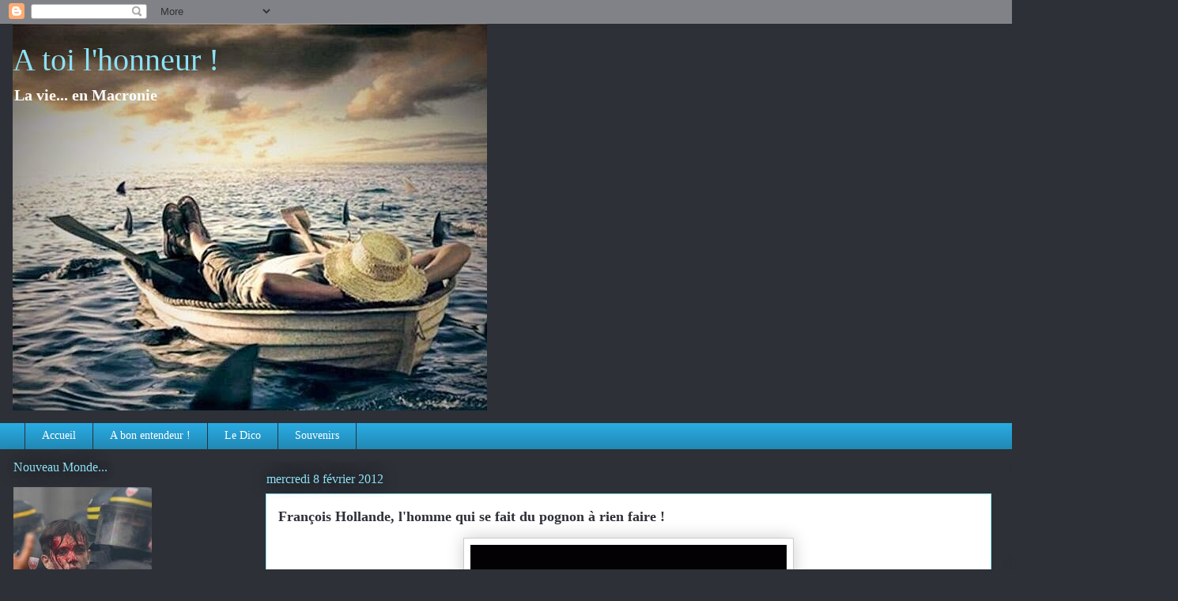

--- FILE ---
content_type: text/html; charset=UTF-8
request_url: https://corto74.blogspot.com/2012/02/francois-hollande-lhomme-qui-se-fait-du.html
body_size: 354606
content:
<!DOCTYPE html>
<html class='v2' dir='ltr' lang='fr'>
<head>
<link href='https://www.blogger.com/static/v1/widgets/335934321-css_bundle_v2.css' rel='stylesheet' type='text/css'/>
<meta content='width=1100' name='viewport'/>
<meta content='text/html; charset=UTF-8' http-equiv='Content-Type'/>
<meta content='blogger' name='generator'/>
<link href='https://corto74.blogspot.com/favicon.ico' rel='icon' type='image/x-icon'/>
<link href='http://corto74.blogspot.com/2012/02/francois-hollande-lhomme-qui-se-fait-du.html' rel='canonical'/>
<link rel="alternate" type="application/atom+xml" title="A toi l&#39;honneur ! - Atom" href="https://corto74.blogspot.com/feeds/posts/default" />
<link rel="alternate" type="application/rss+xml" title="A toi l&#39;honneur ! - RSS" href="https://corto74.blogspot.com/feeds/posts/default?alt=rss" />
<link rel="service.post" type="application/atom+xml" title="A toi l&#39;honneur ! - Atom" href="https://www.blogger.com/feeds/5948555236650437374/posts/default" />

<link rel="alternate" type="application/atom+xml" title="A toi l&#39;honneur ! - Atom" href="https://corto74.blogspot.com/feeds/2787090088529438504/comments/default" />
<!--Can't find substitution for tag [blog.ieCssRetrofitLinks]-->
<link href='http://t3.gstatic.com/images?q=tbn:ANd9GcSNSPHS1XUIpM7v0gs_QAMS8VMBQKIP2b0iWzO2OLhBKrhdlksz' rel='image_src'/>
<meta content='http://corto74.blogspot.com/2012/02/francois-hollande-lhomme-qui-se-fait-du.html' property='og:url'/>
<meta content='François Hollande, l&#39;homme qui se fait du pognon à rien faire !' property='og:title'/>
<meta content=' Rentré tard, je m&#39;aperçois en ouvrant mon blog d&#39;un truc étrange, très étrange...   Depuis quelques temps circulait sur le net une vieille ...' property='og:description'/>
<meta content='https://lh3.googleusercontent.com/blogger_img_proxy/AEn0k_vnlXf-Ny0mxhuoiF5Z01t6s9tusFPAIsBioyfDrYj5cSuLJQM0b8nSVZ3qX-HQtL4jkyrCYLqrqujD2TaG_n-78idYacjTyJebgdTDQoiU93SpIvbumicl7Iz9KS3TARpGXZHeQv7R4TI3Cb6mItNTHeLux0VAigIGUtf61G8=w1200-h630-p-k-no-nu' property='og:image'/>
<title>A toi l'honneur !: François Hollande, l'homme qui se fait du pognon à rien faire !</title>
<style id='page-skin-1' type='text/css'><!--
/*
-----------------------------------------------
Blogger Template Style
Name:     Awesome Inc.
Designer: Tina Chen
URL:      tinachen.org
----------------------------------------------- */
/* Content
----------------------------------------------- */
body {
font: normal normal 16px Arial, Tahoma, Helvetica, FreeSans, sans-serif;
color: #333333;
background: #2d3037 none repeat scroll top left;
}
html body .content-outer {
min-width: 0;
max-width: 100%;
width: 100%;
}
a:link {
text-decoration: none;
color: #29aae1;
}
a:visited {
text-decoration: none;
color: #015782;
}
a:hover {
text-decoration: underline;
color: #00ffff;
}
.body-fauxcolumn-outer .cap-top {
position: absolute;
z-index: 1;
height: 276px;
width: 100%;
background: transparent none repeat-x scroll top left;
_background-image: none;
}
/* Columns
----------------------------------------------- */
.content-inner {
padding: 0;
}
.header-inner .section {
margin: 0 16px;
}
.tabs-inner .section {
margin: 0 16px;
}
.main-inner {
padding-top: 55px;
}
.main-inner .column-center-inner,
.main-inner .column-left-inner,
.main-inner .column-right-inner {
padding: 0 5px;
}
*+html body .main-inner .column-center-inner {
margin-top: -55px;
}
#layout .main-inner .column-center-inner {
margin-top: 0;
}
/* Header
----------------------------------------------- */
.header-outer {
margin: 0 0 15px 0;
background: transparent none repeat scroll 0 0;
}
.Header h1 {
font: normal normal 40px Georgia, Utopia, 'Palatino Linotype', Palatino, serif;
color: #8ce1f5;
text-shadow: 0 0 20px #000000;
}
.Header h1 a {
color: #8ce1f5;
}
.Header .description {
font: normal bold 20px Georgia, Utopia, 'Palatino Linotype', Palatino, serif;
color: #ffffff;
}
.header-inner .Header .titlewrapper,
.header-inner .Header .descriptionwrapper {
padding-left: 0;
padding-right: 0;
margin-bottom: 0;
}
.header-inner .Header .titlewrapper {
padding-top: 22px;
}
/* Tabs
----------------------------------------------- */
.tabs-outer {
overflow: hidden;
position: relative;
background: #29aae1 url(https://www.blogblog.com/1kt/awesomeinc/tabs_gradient_light.png) repeat scroll 0 0;
}
#layout .tabs-outer {
overflow: visible;
}
.tabs-cap-top, .tabs-cap-bottom {
position: absolute;
width: 100%;
border-top: 1px solid #2d3037;
}
.tabs-cap-bottom {
bottom: 0;
}
.tabs-inner .widget li a {
display: inline-block;
margin: 0;
padding: .6em 1.5em;
font: normal normal 14px Georgia, Utopia, 'Palatino Linotype', Palatino, serif;
color: #ffffff;
border-top: 1px solid #2d3037;
border-bottom: 1px solid #2d3037;
border-left: 1px solid #2d3037;
height: 16px;
line-height: 16px;
}
.tabs-inner .widget li:last-child a {
border-right: 1px solid #2d3037;
}
.tabs-inner .widget li.selected a, .tabs-inner .widget li a:hover {
background: #01689c url(https://www.blogblog.com/1kt/awesomeinc/tabs_gradient_light.png) repeat-x scroll 0 -100px;
color: #ffffff;
}
/* Headings
----------------------------------------------- */
h2 {
font: normal normal 16px Georgia, Utopia, 'Palatino Linotype', Palatino, serif;
color: #8ce1f5;
}
/* Widgets
----------------------------------------------- */
.main-inner .section {
margin: 0 27px;
padding: 0;
}
.main-inner .column-left-outer,
.main-inner .column-right-outer {
margin-top: -3.3em;
}
#layout .main-inner .column-left-outer,
#layout .main-inner .column-right-outer {
margin-top: 0;
}
.main-inner .column-left-inner,
.main-inner .column-right-inner {
background: transparent none repeat 0 0;
-moz-box-shadow: 0 0 0 rgba(0, 0, 0, .2);
-webkit-box-shadow: 0 0 0 rgba(0, 0, 0, .2);
-goog-ms-box-shadow: 0 0 0 rgba(0, 0, 0, .2);
box-shadow: 0 0 0 rgba(0, 0, 0, .2);
-moz-border-radius: 0;
-webkit-border-radius: 0;
-goog-ms-border-radius: 0;
border-radius: 0;
}
#layout .main-inner .column-left-inner,
#layout .main-inner .column-right-inner {
margin-top: 0;
}
.sidebar .widget {
font: normal normal 14px Georgia, Utopia, 'Palatino Linotype', Palatino, serif;
color: #00ffff;
}
.sidebar .widget a:link {
color: #ffffff;
}
.sidebar .widget a:visited {
color: #ff9900;
}
.sidebar .widget a:hover {
color: #29aae1;
}
.sidebar .widget h2 {
text-shadow: 0 0 20px #000000;
}
.main-inner .widget {
background-color: rgba(0, 0, 0, 0);
border: 1px solid rgba(0, 0, 0, 0);
padding: 0 0 15px;
margin: 20px -16px;
-moz-box-shadow: 0 0 0 rgba(0, 0, 0, .2);
-webkit-box-shadow: 0 0 0 rgba(0, 0, 0, .2);
-goog-ms-box-shadow: 0 0 0 rgba(0, 0, 0, .2);
box-shadow: 0 0 0 rgba(0, 0, 0, .2);
-moz-border-radius: 0;
-webkit-border-radius: 0;
-goog-ms-border-radius: 0;
border-radius: 0;
}
.main-inner .widget h2 {
margin: 0 -0;
padding: .6em 0 .5em;
border-bottom: 1px solid rgba(0, 0, 0, 0);
}
.footer-inner .widget h2 {
padding: 0 0 .4em;
border-bottom: 1px solid rgba(0, 0, 0, 0);
}
.main-inner .widget h2 + div, .footer-inner .widget h2 + div {
border-top: 0 solid rgba(0, 0, 0, 0);
padding-top: 8px;
}
.main-inner .widget .widget-content {
margin: 0 -0;
padding: 7px 0 0;
}
.main-inner .widget ul, .main-inner .widget #ArchiveList ul.flat {
margin: -8px -15px 0;
padding: 0;
list-style: none;
}
.main-inner .widget #ArchiveList {
margin: -8px 0 0;
}
.main-inner .widget ul li, .main-inner .widget #ArchiveList ul.flat li {
padding: .5em 15px;
text-indent: 0;
color: #ffffff;
border-top: 0 solid rgba(0, 0, 0, 0);
border-bottom: 1px solid rgba(0, 0, 0, 0);
}
.main-inner .widget #ArchiveList ul li {
padding-top: .25em;
padding-bottom: .25em;
}
.main-inner .widget ul li:first-child, .main-inner .widget #ArchiveList ul.flat li:first-child {
border-top: none;
}
.main-inner .widget ul li:last-child, .main-inner .widget #ArchiveList ul.flat li:last-child {
border-bottom: none;
}
.post-body {
position: relative;
}
.main-inner .widget .post-body ul {
padding: 0 2.5em;
margin: .5em 0;
list-style: disc;
}
.main-inner .widget .post-body ul li {
padding: 0.25em 0;
margin-bottom: .25em;
color: #333333;
border: none;
}
.footer-inner .widget ul {
padding: 0;
list-style: none;
}
.widget .zippy {
color: #ffffff;
}
/* Posts
----------------------------------------------- */
body .main-inner .Blog {
padding: 0;
margin-bottom: 1em;
background-color: transparent;
border: none;
-moz-box-shadow: 0 0 0 rgba(0, 0, 0, 0);
-webkit-box-shadow: 0 0 0 rgba(0, 0, 0, 0);
-goog-ms-box-shadow: 0 0 0 rgba(0, 0, 0, 0);
box-shadow: 0 0 0 rgba(0, 0, 0, 0);
}
.main-inner .section:last-child .Blog:last-child {
padding: 0;
margin-bottom: 1em;
}
.main-inner .widget h2.date-header {
margin: 0 -15px 1px;
padding: 0 0 0 0;
font: normal normal 16px Georgia, Utopia, 'Palatino Linotype', Palatino, serif;
color: #8ce1f5;
background: transparent none no-repeat fixed center center;
border-top: 0 solid rgba(0, 0, 0, 0);
border-bottom: 1px solid rgba(0, 0, 0, 0);
-moz-border-radius-topleft: 0;
-moz-border-radius-topright: 0;
-webkit-border-top-left-radius: 0;
-webkit-border-top-right-radius: 0;
border-top-left-radius: 0;
border-top-right-radius: 0;
position: absolute;
bottom: 100%;
left: 0;
text-shadow: 0 0 20px #000000;
}
.main-inner .widget h2.date-header span {
font: normal normal 16px Georgia, Utopia, 'Palatino Linotype', Palatino, serif;
display: block;
padding: .5em 15px;
border-left: 0 solid rgba(0, 0, 0, 0);
border-right: 0 solid rgba(0, 0, 0, 0);
}
.date-outer {
position: relative;
margin: 55px 0 20px;
padding: 0 15px;
background-color: #ffffff;
border: 1px solid #8ce1f5;
-moz-box-shadow: 0 0 0 rgba(0, 0, 0, .2);
-webkit-box-shadow: 0 0 0 rgba(0, 0, 0, .2);
-goog-ms-box-shadow: 0 0 0 rgba(0, 0, 0, .2);
box-shadow: 0 0 0 rgba(0, 0, 0, .2);
-moz-border-radius: 0;
-webkit-border-radius: 0;
-goog-ms-border-radius: 0;
border-radius: 0;
}
.date-outer:first-child {
margin-top: 0;
}
.date-outer:last-child {
margin-bottom: 0;
-moz-border-radius-bottomleft: 0;
-moz-border-radius-bottomright: 0;
-webkit-border-bottom-left-radius: 0;
-webkit-border-bottom-right-radius: 0;
-goog-ms-border-bottom-left-radius: 0;
-goog-ms-border-bottom-right-radius: 0;
border-bottom-left-radius: 0;
border-bottom-right-radius: 0;
}
.date-posts {
margin: 0 -0;
padding: 0 0;
clear: both;
}
.post-outer, .inline-ad {
border-top: 1px solid #8ce1f5;
margin: 0 -0;
padding: 15px 0;
}
.post-outer {
padding-bottom: 10px;
}
.post-outer:first-child {
padding-top: 10px;
border-top: none;
}
.post-outer:last-child, .inline-ad:last-child {
border-bottom: none;
}
.post-body {
position: relative;
}
.post-body img {
padding: 8px;
background: #ffffff;
border: 1px solid #cccccc;
-moz-box-shadow: 0 0 20px rgba(0, 0, 0, .2);
-webkit-box-shadow: 0 0 20px rgba(0, 0, 0, .2);
box-shadow: 0 0 20px rgba(0, 0, 0, .2);
-moz-border-radius: 0;
-webkit-border-radius: 0;
border-radius: 0;
}
h3.post-title, h4 {
font: normal bold 18px Georgia, Utopia, 'Palatino Linotype', Palatino, serif;
color: #2d3037;
}
h3.post-title a {
font: normal bold 18px Georgia, Utopia, 'Palatino Linotype', Palatino, serif;
color: #2d3037;
}
h3.post-title a:hover {
color: #00ffff;
text-decoration: underline;
}
.post-header {
margin: 0 0 1em;
}
.post-body {
line-height: 1.4;
}
.post-outer h2 {
color: #333333;
}
.post-footer {
margin: 1.5em 0 0;
}
#blog-pager {
padding: 15px;
font-size: 120%;
background-color: transparent;
border: 1px solid rgba(0, 0, 0, 0);
-moz-box-shadow: 0 0 0 rgba(0, 0, 0, .2);
-webkit-box-shadow: 0 0 0 rgba(0, 0, 0, .2);
-goog-ms-box-shadow: 0 0 0 rgba(0, 0, 0, .2);
box-shadow: 0 0 0 rgba(0, 0, 0, .2);
-moz-border-radius: 0;
-webkit-border-radius: 0;
-goog-ms-border-radius: 0;
border-radius: 0;
-moz-border-radius-topleft: 0;
-moz-border-radius-topright: 0;
-webkit-border-top-left-radius: 0;
-webkit-border-top-right-radius: 0;
-goog-ms-border-top-left-radius: 0;
-goog-ms-border-top-right-radius: 0;
border-top-left-radius: 0;
border-top-right-radius-topright: 0;
margin-top: 0;
}
.blog-feeds, .post-feeds {
margin: 1em 0;
text-align: center;
color: #ffffff;
}
.blog-feeds a, .post-feeds a {
color: #29aae1;
}
.blog-feeds a:visited, .post-feeds a:visited {
color: #015782;
}
.blog-feeds a:hover, .post-feeds a:hover {
color: #00ffff;
}
.post-outer .comments {
margin-top: 2em;
}
/* Comments
----------------------------------------------- */
.comments .comments-content .icon.blog-author {
background-repeat: no-repeat;
background-image: url([data-uri]);
}
.comments .comments-content .loadmore a {
border-top: 1px solid #2d3037;
border-bottom: 1px solid #2d3037;
}
.comments .continue {
border-top: 2px solid #2d3037;
}
/* Footer
----------------------------------------------- */
.footer-outer {
margin: -0 0 -1px;
padding: 0 0 0;
color: #00ffff;
overflow: hidden;
}
.footer-fauxborder-left {
border-top: 1px solid rgba(0, 0, 0, 0);
background: transparent none repeat scroll 0 0;
-moz-box-shadow: 0 0 0 rgba(0, 0, 0, .2);
-webkit-box-shadow: 0 0 0 rgba(0, 0, 0, .2);
-goog-ms-box-shadow: 0 0 0 rgba(0, 0, 0, .2);
box-shadow: 0 0 0 rgba(0, 0, 0, .2);
margin: 0 -0;
}
/* Mobile
----------------------------------------------- */
body.mobile {
background-size: auto;
}
.mobile .body-fauxcolumn-outer {
background: transparent none repeat scroll top left;
}
*+html body.mobile .main-inner .column-center-inner {
margin-top: 0;
}
.mobile .main-inner .widget {
padding: 0 0 15px;
}
.mobile .main-inner .widget h2 + div,
.mobile .footer-inner .widget h2 + div {
border-top: none;
padding-top: 0;
}
.mobile .footer-inner .widget h2 {
padding: 0.5em 0;
border-bottom: none;
}
.mobile .main-inner .widget .widget-content {
margin: 0;
padding: 7px 0 0;
}
.mobile .main-inner .widget ul,
.mobile .main-inner .widget #ArchiveList ul.flat {
margin: 0 -15px 0;
}
.mobile .main-inner .widget h2.date-header {
left: 0;
}
.mobile .date-header span {
padding: 0.4em 0;
}
.mobile .date-outer:first-child {
margin-bottom: 0;
border: 1px solid #8ce1f5;
-moz-border-radius-topleft: 0;
-moz-border-radius-topright: 0;
-webkit-border-top-left-radius: 0;
-webkit-border-top-right-radius: 0;
-goog-ms-border-top-left-radius: 0;
-goog-ms-border-top-right-radius: 0;
border-top-left-radius: 0;
border-top-right-radius: 0;
}
.mobile .date-outer {
border-color: #8ce1f5;
border-width: 0 1px 1px;
}
.mobile .date-outer:last-child {
margin-bottom: 0;
}
.mobile .main-inner {
padding: 0;
}
.mobile .header-inner .section {
margin: 0;
}
.mobile .post-outer, .mobile .inline-ad {
padding: 5px 0;
}
.mobile .tabs-inner .section {
margin: 0 10px;
}
.mobile .main-inner .widget h2 {
margin: 0;
padding: 0;
}
.mobile .main-inner .widget h2.date-header span {
padding: 0;
}
.mobile .main-inner .widget .widget-content {
margin: 0;
padding: 7px 0 0;
}
.mobile #blog-pager {
border: 1px solid transparent;
background: transparent none repeat scroll 0 0;
}
.mobile .main-inner .column-left-inner,
.mobile .main-inner .column-right-inner {
background: transparent none repeat 0 0;
-moz-box-shadow: none;
-webkit-box-shadow: none;
-goog-ms-box-shadow: none;
box-shadow: none;
}
.mobile .date-posts {
margin: 0;
padding: 0;
}
.mobile .footer-fauxborder-left {
margin: 0;
border-top: inherit;
}
.mobile .main-inner .section:last-child .Blog:last-child {
margin-bottom: 0;
}
.mobile-index-contents {
color: #333333;
}
.mobile .mobile-link-button {
background: #29aae1 url(https://www.blogblog.com/1kt/awesomeinc/tabs_gradient_light.png) repeat scroll 0 0;
}
.mobile-link-button a:link, .mobile-link-button a:visited {
color: #ffffff;
}
.mobile .tabs-inner .PageList .widget-content {
background: transparent;
border-top: 1px solid;
border-color: #2d3037;
color: #ffffff;
}
.mobile .tabs-inner .PageList .widget-content .pagelist-arrow {
border-left: 1px solid #2d3037;
}

--></style>
<style id='template-skin-1' type='text/css'><!--
body {
min-width: 1490px;
}
.content-outer, .content-fauxcolumn-outer, .region-inner {
min-width: 1490px;
max-width: 1490px;
_width: 1490px;
}
.main-inner .columns {
padding-left: 320px;
padding-right: 220px;
}
.main-inner .fauxcolumn-center-outer {
left: 320px;
right: 220px;
/* IE6 does not respect left and right together */
_width: expression(this.parentNode.offsetWidth -
parseInt("320px") -
parseInt("220px") + 'px');
}
.main-inner .fauxcolumn-left-outer {
width: 320px;
}
.main-inner .fauxcolumn-right-outer {
width: 220px;
}
.main-inner .column-left-outer {
width: 320px;
right: 100%;
margin-left: -320px;
}
.main-inner .column-right-outer {
width: 220px;
margin-right: -220px;
}
#layout {
min-width: 0;
}
#layout .content-outer {
min-width: 0;
width: 800px;
}
#layout .region-inner {
min-width: 0;
width: auto;
}
body#layout div.add_widget {
padding: 8px;
}
body#layout div.add_widget a {
margin-left: 32px;
}
--></style>
<script type='text/javascript'>
        (function(i,s,o,g,r,a,m){i['GoogleAnalyticsObject']=r;i[r]=i[r]||function(){
        (i[r].q=i[r].q||[]).push(arguments)},i[r].l=1*new Date();a=s.createElement(o),
        m=s.getElementsByTagName(o)[0];a.async=1;a.src=g;m.parentNode.insertBefore(a,m)
        })(window,document,'script','https://www.google-analytics.com/analytics.js','ga');
        ga('create', 'UA-20330608-2', 'auto', 'blogger');
        ga('blogger.send', 'pageview');
      </script>
<link href='https://www.blogger.com/dyn-css/authorization.css?targetBlogID=5948555236650437374&amp;zx=3fa5bc9c-34a3-46cb-9ea8-8514fe084edf' media='none' onload='if(media!=&#39;all&#39;)media=&#39;all&#39;' rel='stylesheet'/><noscript><link href='https://www.blogger.com/dyn-css/authorization.css?targetBlogID=5948555236650437374&amp;zx=3fa5bc9c-34a3-46cb-9ea8-8514fe084edf' rel='stylesheet'/></noscript>
<meta name='google-adsense-platform-account' content='ca-host-pub-1556223355139109'/>
<meta name='google-adsense-platform-domain' content='blogspot.com'/>

</head>
<body class='loading variant-icy'>
<div class='navbar section' id='navbar' name='Navbar'><div class='widget Navbar' data-version='1' id='Navbar1'><script type="text/javascript">
    function setAttributeOnload(object, attribute, val) {
      if(window.addEventListener) {
        window.addEventListener('load',
          function(){ object[attribute] = val; }, false);
      } else {
        window.attachEvent('onload', function(){ object[attribute] = val; });
      }
    }
  </script>
<div id="navbar-iframe-container"></div>
<script type="text/javascript" src="https://apis.google.com/js/platform.js"></script>
<script type="text/javascript">
      gapi.load("gapi.iframes:gapi.iframes.style.bubble", function() {
        if (gapi.iframes && gapi.iframes.getContext) {
          gapi.iframes.getContext().openChild({
              url: 'https://www.blogger.com/navbar/5948555236650437374?po\x3d2787090088529438504\x26origin\x3dhttps://corto74.blogspot.com',
              where: document.getElementById("navbar-iframe-container"),
              id: "navbar-iframe"
          });
        }
      });
    </script><script type="text/javascript">
(function() {
var script = document.createElement('script');
script.type = 'text/javascript';
script.src = '//pagead2.googlesyndication.com/pagead/js/google_top_exp.js';
var head = document.getElementsByTagName('head')[0];
if (head) {
head.appendChild(script);
}})();
</script>
</div></div>
<div class='body-fauxcolumns'>
<div class='fauxcolumn-outer body-fauxcolumn-outer'>
<div class='cap-top'>
<div class='cap-left'></div>
<div class='cap-right'></div>
</div>
<div class='fauxborder-left'>
<div class='fauxborder-right'></div>
<div class='fauxcolumn-inner'>
</div>
</div>
<div class='cap-bottom'>
<div class='cap-left'></div>
<div class='cap-right'></div>
</div>
</div>
</div>
<div class='content'>
<div class='content-fauxcolumns'>
<div class='fauxcolumn-outer content-fauxcolumn-outer'>
<div class='cap-top'>
<div class='cap-left'></div>
<div class='cap-right'></div>
</div>
<div class='fauxborder-left'>
<div class='fauxborder-right'></div>
<div class='fauxcolumn-inner'>
</div>
</div>
<div class='cap-bottom'>
<div class='cap-left'></div>
<div class='cap-right'></div>
</div>
</div>
</div>
<div class='content-outer'>
<div class='content-cap-top cap-top'>
<div class='cap-left'></div>
<div class='cap-right'></div>
</div>
<div class='fauxborder-left content-fauxborder-left'>
<div class='fauxborder-right content-fauxborder-right'></div>
<div class='content-inner'>
<header>
<div class='header-outer'>
<div class='header-cap-top cap-top'>
<div class='cap-left'></div>
<div class='cap-right'></div>
</div>
<div class='fauxborder-left header-fauxborder-left'>
<div class='fauxborder-right header-fauxborder-right'></div>
<div class='region-inner header-inner'>
<div class='header section' id='header' name='En-tête'><div class='widget Header' data-version='1' id='Header1'>
<div id='header-inner' style='background-image: url("https://blogger.googleusercontent.com/img/b/R29vZ2xl/AVvXsEiJmGIVp6A_VMhbi5OSchcUsoUNIOsaayfqJppG4QX-GDhiS_y27ocJndWkQyGbYqTzjH6CvEKr-YaKLWjrwtAXz9lxzCEMgqzH37Wrhyphenhyphen4hWBCLcOOjye08mfid5q_m0U_PDKTEyfWHBVr9/s1600/00001+%25282%2529.jpg"); background-position: left; min-height: 489px; _height: 489px; background-repeat: no-repeat; '>
<div class='titlewrapper' style='background: transparent'>
<h1 class='title' style='background: transparent; border-width: 0px'>
<a href='https://corto74.blogspot.com/'>
A toi l'honneur !
</a>
</h1>
</div>
<div class='descriptionwrapper'>
<p class='description'><span>La vie... en Macronie</span></p>
</div>
</div>
</div></div>
</div>
</div>
<div class='header-cap-bottom cap-bottom'>
<div class='cap-left'></div>
<div class='cap-right'></div>
</div>
</div>
</header>
<div class='tabs-outer'>
<div class='tabs-cap-top cap-top'>
<div class='cap-left'></div>
<div class='cap-right'></div>
</div>
<div class='fauxborder-left tabs-fauxborder-left'>
<div class='fauxborder-right tabs-fauxborder-right'></div>
<div class='region-inner tabs-inner'>
<div class='tabs section' id='crosscol' name='Toutes les colonnes'><div class='widget PageList' data-version='1' id='PageList1'>
<h2>A bon entendeur</h2>
<div class='widget-content'>
<ul>
<li>
<a href='https://corto74.blogspot.com/'>Accueil</a>
</li>
<li>
<a href='https://corto74.blogspot.com/p/bon-entendeur.html'>A bon entendeur !</a>
</li>
<li>
<a href='https://corto74.blogspot.com/p/le-dico.html'>Le Dico</a>
</li>
<li>
<a href='https://corto74.blogspot.com/p/la-vie-est-pleine-de-bons-souvenirs-une.html'>Souvenirs</a>
</li>
</ul>
<div class='clear'></div>
</div>
</div></div>
<div class='tabs no-items section' id='crosscol-overflow' name='Cross-Column 2'></div>
</div>
</div>
<div class='tabs-cap-bottom cap-bottom'>
<div class='cap-left'></div>
<div class='cap-right'></div>
</div>
</div>
<div class='main-outer'>
<div class='main-cap-top cap-top'>
<div class='cap-left'></div>
<div class='cap-right'></div>
</div>
<div class='fauxborder-left main-fauxborder-left'>
<div class='fauxborder-right main-fauxborder-right'></div>
<div class='region-inner main-inner'>
<div class='columns fauxcolumns'>
<div class='fauxcolumn-outer fauxcolumn-center-outer'>
<div class='cap-top'>
<div class='cap-left'></div>
<div class='cap-right'></div>
</div>
<div class='fauxborder-left'>
<div class='fauxborder-right'></div>
<div class='fauxcolumn-inner'>
</div>
</div>
<div class='cap-bottom'>
<div class='cap-left'></div>
<div class='cap-right'></div>
</div>
</div>
<div class='fauxcolumn-outer fauxcolumn-left-outer'>
<div class='cap-top'>
<div class='cap-left'></div>
<div class='cap-right'></div>
</div>
<div class='fauxborder-left'>
<div class='fauxborder-right'></div>
<div class='fauxcolumn-inner'>
</div>
</div>
<div class='cap-bottom'>
<div class='cap-left'></div>
<div class='cap-right'></div>
</div>
</div>
<div class='fauxcolumn-outer fauxcolumn-right-outer'>
<div class='cap-top'>
<div class='cap-left'></div>
<div class='cap-right'></div>
</div>
<div class='fauxborder-left'>
<div class='fauxborder-right'></div>
<div class='fauxcolumn-inner'>
</div>
</div>
<div class='cap-bottom'>
<div class='cap-left'></div>
<div class='cap-right'></div>
</div>
</div>
<!-- corrects IE6 width calculation -->
<div class='columns-inner'>
<div class='column-center-outer'>
<div class='column-center-inner'>
<div class='main section' id='main' name='Principal'><div class='widget Blog' data-version='1' id='Blog1'>
<div class='blog-posts hfeed'>

          <div class="date-outer">
        
<h2 class='date-header'><span>mercredi 8 février 2012</span></h2>

          <div class="date-posts">
        
<div class='post-outer'>
<div class='post hentry uncustomized-post-template' itemprop='blogPost' itemscope='itemscope' itemtype='http://schema.org/BlogPosting'>
<meta content='http://t3.gstatic.com/images?q=tbn:ANd9GcSNSPHS1XUIpM7v0gs_QAMS8VMBQKIP2b0iWzO2OLhBKrhdlksz' itemprop='image_url'/>
<meta content='5948555236650437374' itemprop='blogId'/>
<meta content='2787090088529438504' itemprop='postId'/>
<a name='2787090088529438504'></a>
<h3 class='post-title entry-title' itemprop='name'>
François Hollande, l'homme qui se fait du pognon à rien faire !
</h3>
<div class='post-header'>
<div class='post-header-line-1'></div>
</div>
<div class='post-body entry-content' id='post-body-2787090088529438504' itemprop='description articleBody'>
<div class="separator" style="clear: both; text-align: center;"><a href="http://t3.gstatic.com/images?q=tbn:ANd9GcSNSPHS1XUIpM7v0gs_QAMS8VMBQKIP2b0iWzO2OLhBKrhdlksz" imageanchor="1" style="margin-left: 1em; margin-right: 1em;"><img border="0" height="300" src="https://lh3.googleusercontent.com/blogger_img_proxy/AEn0k_vnlXf-Ny0mxhuoiF5Z01t6s9tusFPAIsBioyfDrYj5cSuLJQM0b8nSVZ3qX-HQtL4jkyrCYLqrqujD2TaG_n-78idYacjTyJebgdTDQoiU93SpIvbumicl7Iz9KS3TARpGXZHeQv7R4TI3Cb6mItNTHeLux0VAigIGUtf61G8=s0-d" width="400"></a></div><div style="font-family: Arial,Helvetica,sans-serif; text-align: justify;"><br />
</div><div style="font-family: Arial,Helvetica,sans-serif; text-align: justify;">Rentré tard, je m'aperçois en ouvrant mon blog d'un truc étrange, très étrange...<br />
<br />
Depuis quelques temps circulait sur le net une vieille vidéo sur laquelle on pouvait voir notre peut-être futur président vanter le bonheur qu'il y aurait à travailler à la cour des comptes. Sur cette vidéo, datée de 1989, on pouvait entendre le gars qui a pour seul ennemi la finance dire: " Si je n'étais plus député, je redeviendrais Conseiller référendaire à la Cour des Compte. Je me fais du pognon à rien faire ! "...<span class="st"></span></div><div style="font-family: Arial,Helvetica,sans-serif; text-align: justify;"><span class="st"><br />
</span></div><div style="font-family: Arial,Helvetica,sans-serif; text-align: justify;"><span class="st">Je l'avais déjà vu il y a un mois ou deux; Guy Birenbaum en faisait état hier sur twitter. Alors, pensant bien faire (smiley), je vous l'avais collé, en bas de page, là où d'habitude je met des vidéos clips musicaux. Jetez-y un oeil. Il n'y a plus rien, tout juste un gros carré noir avec: " Contenu effacé. cette vidéo n'est plus disponible car elle a été supprimée ! "</span></div><div style="font-family: Arial,Helvetica,sans-serif; text-align: justify;"><br />
</div><div style="font-family: Arial,Helvetica,sans-serif; text-align: justify;"><span class="st">Et si on la recherche sur Google, le message <a href="http://www.dailymotion.com/fr">suivant</a> apparaît: " Trop tard, cette vidéo a été retirée à la demande de son propriétaire. " Essayez pour voir, tapez: Hollande, je me fais du pognon. </span></div><div style="font-family: Arial,Helvetica,sans-serif; text-align: justify;"><span class="st"><br />
</span></div><div style="font-family: Arial,Helvetica,sans-serif; text-align: justify;"><span class="st">Irait-on imaginer que notre bon François ou l'une de ses vigies du net ait pu demander à DailyMotion de la supprimer ? Ce serait être mauvaise langue. Comment imaginer que le nouveau héros de la liberté pour tous puisse s'auto-censurer ?</span></div><div style="font-family: Arial,Helvetica,sans-serif; text-align: justify;"><span class="st"><br />
</span></div><div style="font-family: Arial,Helvetica,sans-serif; text-align: justify;"><span class="st">Et bien si, c'est fait !</span></div><div style="font-family: Arial,Helvetica,sans-serif; text-align: justify;"><br />
</div><div style="font-family: Arial,Helvetica,sans-serif; text-align: justify;"><span class="st">Alors pour mémoire et à nouveau, que disait-il, Hollande sur cette vidéo ?: " </span>Si je n'étais plus député, je redeviendrais Conseiller référendaire à la Cour des Compte. Je me fais du pognon à rien faire ! "<br />
<br />
Le 6 mai, saurez-vous pour qui voter ?<br />
<br />
ADDENDUM: Un aimable blogueur (merci Richard) a tout de même retrouvé la vidéo sur le Youtube-russe, vous pouvez la voir en cliquant sur le lien qui se trouve dans les commentaires </div><div style="font-family: Arial,Helvetica,sans-serif; text-align: justify;"><span class="st"><br />
</span></div><div style="font-family: Arial,Helvetica,sans-serif; text-align: justify;"><span class="st">Folie passagère 1038.</span></div><div style="font-family: Arial,Helvetica,sans-serif; text-align: justify;"><img alt="" height="138" src="[data-uri]" width="200" /></div><div style="font-family: Arial,Helvetica,sans-serif; text-align: justify;"><span class="st">D'accord, pas d'accord: <a href="mailto:atoilhonneur@voila.fr">atoilhonneur@voila.fr</a></span></div><span class="st"><br />
</span><br />
<a href="http://www.wikio.fr/politique/personnalites_politiques" target="_blank"><script src="//www.wikio.fr/getvote?style=capsulewhite" type="text/javascript">
</script></a>
<div style='clear: both;'></div>
</div>
<div class='post-footer'>
<div class='post-footer-line post-footer-line-1'>
<span class='post-author vcard'>
Publié par
<span class='fn' itemprop='author' itemscope='itemscope' itemtype='http://schema.org/Person'>
<meta content='https://www.blogger.com/profile/16652142662454386291' itemprop='url'/>
<a class='g-profile' href='https://www.blogger.com/profile/16652142662454386291' rel='author' title='author profile'>
<span itemprop='name'>Corto le Vrai</span>
</a>
</span>
</span>
<span class='post-timestamp'>
à
<meta content='http://corto74.blogspot.com/2012/02/francois-hollande-lhomme-qui-se-fait-du.html' itemprop='url'/>
<a class='timestamp-link' href='https://corto74.blogspot.com/2012/02/francois-hollande-lhomme-qui-se-fait-du.html' rel='bookmark' title='permanent link'><abbr class='published' itemprop='datePublished' title='2012-02-08T19:53:00+01:00'>19:53</abbr></a>
</span>
<span class='post-comment-link'>
</span>
<span class='post-icons'>
<span class='item-action'>
<a href='https://www.blogger.com/email-post/5948555236650437374/2787090088529438504' title='Envoyer l&#39;article par e-mail'>
<img alt='' class='icon-action' height='13' src='https://resources.blogblog.com/img/icon18_email.gif' width='18'/>
</a>
</span>
<span class='item-control blog-admin pid-995826846'>
<a href='https://www.blogger.com/post-edit.g?blogID=5948555236650437374&postID=2787090088529438504&from=pencil' title='Modifier l&#39;article'>
<img alt='' class='icon-action' height='18' src='https://resources.blogblog.com/img/icon18_edit_allbkg.gif' width='18'/>
</a>
</span>
</span>
<div class='post-share-buttons goog-inline-block'>
<a class='goog-inline-block share-button sb-email' href='https://www.blogger.com/share-post.g?blogID=5948555236650437374&postID=2787090088529438504&target=email' target='_blank' title='Envoyer par e-mail'><span class='share-button-link-text'>Envoyer par e-mail</span></a><a class='goog-inline-block share-button sb-blog' href='https://www.blogger.com/share-post.g?blogID=5948555236650437374&postID=2787090088529438504&target=blog' onclick='window.open(this.href, "_blank", "height=270,width=475"); return false;' target='_blank' title='BlogThis!'><span class='share-button-link-text'>BlogThis!</span></a><a class='goog-inline-block share-button sb-twitter' href='https://www.blogger.com/share-post.g?blogID=5948555236650437374&postID=2787090088529438504&target=twitter' target='_blank' title='Partager sur X'><span class='share-button-link-text'>Partager sur X</span></a><a class='goog-inline-block share-button sb-facebook' href='https://www.blogger.com/share-post.g?blogID=5948555236650437374&postID=2787090088529438504&target=facebook' onclick='window.open(this.href, "_blank", "height=430,width=640"); return false;' target='_blank' title='Partager sur Facebook'><span class='share-button-link-text'>Partager sur Facebook</span></a><a class='goog-inline-block share-button sb-pinterest' href='https://www.blogger.com/share-post.g?blogID=5948555236650437374&postID=2787090088529438504&target=pinterest' target='_blank' title='Partager sur Pinterest'><span class='share-button-link-text'>Partager sur Pinterest</span></a>
</div>
</div>
<div class='post-footer-line post-footer-line-2'>
<span class='post-labels'>
Libellés :
<a href='https://corto74.blogspot.com/search/label/auto-censure' rel='tag'>auto-censure</a>,
<a href='https://corto74.blogspot.com/search/label/Fabius%20Hollande' rel='tag'>Fabius Hollande</a>
</span>
</div>
<div class='post-footer-line post-footer-line-3'>
<span class='post-location'>
</span>
</div>
</div>
</div>
<div class='comments' id='comments'>
<a name='comments'></a>
<h4>26&#160;commentaires:</h4>
<div class='comments-content'>
<script async='async' src='' type='text/javascript'></script>
<script type='text/javascript'>
    (function() {
      var items = null;
      var msgs = null;
      var config = {};

// <![CDATA[
      var cursor = null;
      if (items && items.length > 0) {
        cursor = parseInt(items[items.length - 1].timestamp) + 1;
      }

      var bodyFromEntry = function(entry) {
        var text = (entry &&
                    ((entry.content && entry.content.$t) ||
                     (entry.summary && entry.summary.$t))) ||
            '';
        if (entry && entry.gd$extendedProperty) {
          for (var k in entry.gd$extendedProperty) {
            if (entry.gd$extendedProperty[k].name == 'blogger.contentRemoved') {
              return '<span class="deleted-comment">' + text + '</span>';
            }
          }
        }
        return text;
      }

      var parse = function(data) {
        cursor = null;
        var comments = [];
        if (data && data.feed && data.feed.entry) {
          for (var i = 0, entry; entry = data.feed.entry[i]; i++) {
            var comment = {};
            // comment ID, parsed out of the original id format
            var id = /blog-(\d+).post-(\d+)/.exec(entry.id.$t);
            comment.id = id ? id[2] : null;
            comment.body = bodyFromEntry(entry);
            comment.timestamp = Date.parse(entry.published.$t) + '';
            if (entry.author && entry.author.constructor === Array) {
              var auth = entry.author[0];
              if (auth) {
                comment.author = {
                  name: (auth.name ? auth.name.$t : undefined),
                  profileUrl: (auth.uri ? auth.uri.$t : undefined),
                  avatarUrl: (auth.gd$image ? auth.gd$image.src : undefined)
                };
              }
            }
            if (entry.link) {
              if (entry.link[2]) {
                comment.link = comment.permalink = entry.link[2].href;
              }
              if (entry.link[3]) {
                var pid = /.*comments\/default\/(\d+)\?.*/.exec(entry.link[3].href);
                if (pid && pid[1]) {
                  comment.parentId = pid[1];
                }
              }
            }
            comment.deleteclass = 'item-control blog-admin';
            if (entry.gd$extendedProperty) {
              for (var k in entry.gd$extendedProperty) {
                if (entry.gd$extendedProperty[k].name == 'blogger.itemClass') {
                  comment.deleteclass += ' ' + entry.gd$extendedProperty[k].value;
                } else if (entry.gd$extendedProperty[k].name == 'blogger.displayTime') {
                  comment.displayTime = entry.gd$extendedProperty[k].value;
                }
              }
            }
            comments.push(comment);
          }
        }
        return comments;
      };

      var paginator = function(callback) {
        if (hasMore()) {
          var url = config.feed + '?alt=json&v=2&orderby=published&reverse=false&max-results=50';
          if (cursor) {
            url += '&published-min=' + new Date(cursor).toISOString();
          }
          window.bloggercomments = function(data) {
            var parsed = parse(data);
            cursor = parsed.length < 50 ? null
                : parseInt(parsed[parsed.length - 1].timestamp) + 1
            callback(parsed);
            window.bloggercomments = null;
          }
          url += '&callback=bloggercomments';
          var script = document.createElement('script');
          script.type = 'text/javascript';
          script.src = url;
          document.getElementsByTagName('head')[0].appendChild(script);
        }
      };
      var hasMore = function() {
        return !!cursor;
      };
      var getMeta = function(key, comment) {
        if ('iswriter' == key) {
          var matches = !!comment.author
              && comment.author.name == config.authorName
              && comment.author.profileUrl == config.authorUrl;
          return matches ? 'true' : '';
        } else if ('deletelink' == key) {
          return config.baseUri + '/comment/delete/'
               + config.blogId + '/' + comment.id;
        } else if ('deleteclass' == key) {
          return comment.deleteclass;
        }
        return '';
      };

      var replybox = null;
      var replyUrlParts = null;
      var replyParent = undefined;

      var onReply = function(commentId, domId) {
        if (replybox == null) {
          // lazily cache replybox, and adjust to suit this style:
          replybox = document.getElementById('comment-editor');
          if (replybox != null) {
            replybox.height = '250px';
            replybox.style.display = 'block';
            replyUrlParts = replybox.src.split('#');
          }
        }
        if (replybox && (commentId !== replyParent)) {
          replybox.src = '';
          document.getElementById(domId).insertBefore(replybox, null);
          replybox.src = replyUrlParts[0]
              + (commentId ? '&parentID=' + commentId : '')
              + '#' + replyUrlParts[1];
          replyParent = commentId;
        }
      };

      var hash = (window.location.hash || '#').substring(1);
      var startThread, targetComment;
      if (/^comment-form_/.test(hash)) {
        startThread = hash.substring('comment-form_'.length);
      } else if (/^c[0-9]+$/.test(hash)) {
        targetComment = hash.substring(1);
      }

      // Configure commenting API:
      var configJso = {
        'maxDepth': config.maxThreadDepth
      };
      var provider = {
        'id': config.postId,
        'data': items,
        'loadNext': paginator,
        'hasMore': hasMore,
        'getMeta': getMeta,
        'onReply': onReply,
        'rendered': true,
        'initComment': targetComment,
        'initReplyThread': startThread,
        'config': configJso,
        'messages': msgs
      };

      var render = function() {
        if (window.goog && window.goog.comments) {
          var holder = document.getElementById('comment-holder');
          window.goog.comments.render(holder, provider);
        }
      };

      // render now, or queue to render when library loads:
      if (window.goog && window.goog.comments) {
        render();
      } else {
        window.goog = window.goog || {};
        window.goog.comments = window.goog.comments || {};
        window.goog.comments.loadQueue = window.goog.comments.loadQueue || [];
        window.goog.comments.loadQueue.push(render);
      }
    })();
// ]]>
  </script>
<div id='comment-holder'>
<div class="comment-thread toplevel-thread"><ol id="top-ra"><li class="comment" id="c4597267060006963081"><div class="avatar-image-container"><img src="//resources.blogblog.com/img/blank.gif" alt=""/></div><div class="comment-block"><div class="comment-header"><cite class="user"><a href="http://le-chat-de-schrodinger.blogspot.com/" rel="nofollow">Richard</a></cite><span class="icon user "></span><span class="datetime secondary-text"><a rel="nofollow" href="https://corto74.blogspot.com/2012/02/francois-hollande-lhomme-qui-se-fait-du.html?showComment=1328728149213#c4597267060006963081">8 févr. 2012, 20:09:00</a></span></div><p class="comment-content">Mes Respects,<br><br>Je l&#39;ai retrouvé sur Rutube...<br><br>http://rutube.ru/tracks/5126085.html<br><br>C&#39;est truculent... Vu que le serveur est russe, la censure est impossible pour la Mimolette...<br><br>Par mesure de sécurité, c&#39;est sur mon disque dur...<br><br>Acceptez mes respects quantiques...</p><span class="comment-actions secondary-text"><a class="comment-reply" target="_self" data-comment-id="4597267060006963081">Répondre</a><span class="item-control blog-admin blog-admin pid-2010826063"><a target="_self" href="https://www.blogger.com/comment/delete/5948555236650437374/4597267060006963081">Supprimer</a></span></span></div><div class="comment-replies"><div id="c4597267060006963081-rt" class="comment-thread inline-thread hidden"><span class="thread-toggle thread-expanded"><span class="thread-arrow"></span><span class="thread-count"><a target="_self">Réponses</a></span></span><ol id="c4597267060006963081-ra" class="thread-chrome thread-expanded"><div></div><div id="c4597267060006963081-continue" class="continue"><a class="comment-reply" target="_self" data-comment-id="4597267060006963081">Répondre</a></div></ol></div></div><div class="comment-replybox-single" id="c4597267060006963081-ce"></div></li><li class="comment" id="c5753191215688499524"><div class="avatar-image-container"><img src="//blogger.googleusercontent.com/img/b/R29vZ2xl/AVvXsEjb0iyK4ghNZyWGbRdrGb7CGrwCF06D2MeOTsvy6HePLKVZOcLp7D9aRDIbyce9QNCl3nT2tOCHsIKrJ6iXMhD6nwu7CdD50Ese5LVU1HIHk-T-5hn-tgT5fSUmFSoGLw/s45-c/tumblr_lyz03zxz901r2bruto1_1280.jpg" alt=""/></div><div class="comment-block"><div class="comment-header"><cite class="user"><a href="https://www.blogger.com/profile/03863643782675267281" rel="nofollow">Virginie</a></cite><span class="icon user "></span><span class="datetime secondary-text"><a rel="nofollow" href="https://corto74.blogspot.com/2012/02/francois-hollande-lhomme-qui-se-fait-du.html?showComment=1328729620598#c5753191215688499524">8 févr. 2012, 20:33:00</a></span></div><p class="comment-content">Je me suis aperçue de ça il y a plus d&#39;une heure !<br>Je ne suis même pas étonnée :)<br>Tu parles du 6 mai, mais le 7, tu sais ce qu&#39;il vas nous arriver, plus fort que la Tessier, Marc Fiorentino !<br>ça va faire mal !!!!<br><br>http://www.latribune.fr/opinions/tribunes/20120206trib000682103/marc-fiorentino-le-7-mai-la-france-sera-attaquee-.html?google_editors_picks=true</p><span class="comment-actions secondary-text"><a class="comment-reply" target="_self" data-comment-id="5753191215688499524">Répondre</a><span class="item-control blog-admin blog-admin pid-1959608185"><a target="_self" href="https://www.blogger.com/comment/delete/5948555236650437374/5753191215688499524">Supprimer</a></span></span></div><div class="comment-replies"><div id="c5753191215688499524-rt" class="comment-thread inline-thread hidden"><span class="thread-toggle thread-expanded"><span class="thread-arrow"></span><span class="thread-count"><a target="_self">Réponses</a></span></span><ol id="c5753191215688499524-ra" class="thread-chrome thread-expanded"><div></div><div id="c5753191215688499524-continue" class="continue"><a class="comment-reply" target="_self" data-comment-id="5753191215688499524">Répondre</a></div></ol></div></div><div class="comment-replybox-single" id="c5753191215688499524-ce"></div></li><li class="comment" id="c2075708921640844485"><div class="avatar-image-container"><img src="//blogger.googleusercontent.com/img/b/R29vZ2xl/AVvXsEhSi_BZa_mHouHI5yXaXD_QtYdlSWAcoqdSR-CReLcsUvF06X_abFtUCMzpvD_lzfJOX11jwifVTf-qL1ym6oe72-VWNArw2wSO5P3wJMEw9J0DFf9ocnEQlN6yIBDEG30/s45-c/GEblAlk4_normal.png" alt=""/></div><div class="comment-block"><div class="comment-header"><cite class="user"><a href="https://www.blogger.com/profile/16652142662454386291" rel="nofollow">Corto le Vrai</a></cite><span class="icon user blog-author"></span><span class="datetime secondary-text"><a rel="nofollow" href="https://corto74.blogspot.com/2012/02/francois-hollande-lhomme-qui-se-fait-du.html?showComment=1328731141126#c2075708921640844485">8 févr. 2012, 20:59:00</a></span></div><p class="comment-content">^@richard : bienvenue ici, et un grand merci ! donc j&#39;active le lien pour ceux qui n&#39;auraient pas vu et demain en bas de page. Pour une fois que les Russes nous sont utiles !<br><br>@virginie: faut dire que ça la fout mal pour le candidat de l&#39;egalité, de la lutte contre les riches et toussa ! le benet, il n&#39;avait pas pensé aux Russes ! Je vais aller voir ton lien ! bises<br><br><a href="http://rutube.ru/tracks/5126085.html" rel="nofollow">http://rutube.ru/tracks/5126085.html</a></p><span class="comment-actions secondary-text"><a class="comment-reply" target="_self" data-comment-id="2075708921640844485">Répondre</a><span class="item-control blog-admin blog-admin pid-995826846"><a target="_self" href="https://www.blogger.com/comment/delete/5948555236650437374/2075708921640844485">Supprimer</a></span></span></div><div class="comment-replies"><div id="c2075708921640844485-rt" class="comment-thread inline-thread hidden"><span class="thread-toggle thread-expanded"><span class="thread-arrow"></span><span class="thread-count"><a target="_self">Réponses</a></span></span><ol id="c2075708921640844485-ra" class="thread-chrome thread-expanded"><div></div><div id="c2075708921640844485-continue" class="continue"><a class="comment-reply" target="_self" data-comment-id="2075708921640844485">Répondre</a></div></ol></div></div><div class="comment-replybox-single" id="c2075708921640844485-ce"></div></li><li class="comment" id="c8873872754320927464"><div class="avatar-image-container"><img src="//3.bp.blogspot.com/-zLvDRsCXuQY/YHHoXPjb_PI/AAAAAAAAxJw/4y6M1S23x-8EvvWYWWwvJvVZia_F7ZejgCK4BGAYYCw/s35/futurama_bender.jpg" alt=""/></div><div class="comment-block"><div class="comment-header"><cite class="user"><a href="https://www.blogger.com/profile/16698187731103963897" rel="nofollow">Fred Camino</a></cite><span class="icon user "></span><span class="datetime secondary-text"><a rel="nofollow" href="https://corto74.blogspot.com/2012/02/francois-hollande-lhomme-qui-se-fait-du.html?showComment=1328735927814#c8873872754320927464">8 févr. 2012, 22:18:00</a></span></div><p class="comment-content">C&#39;est de l&#39;ironisme, rien d&#39;autre. Quand Sarko s&#39;augmente de 172%, c&#39;est du  concret.</p><span class="comment-actions secondary-text"><a class="comment-reply" target="_self" data-comment-id="8873872754320927464">Répondre</a><span class="item-control blog-admin blog-admin pid-1096125280"><a target="_self" href="https://www.blogger.com/comment/delete/5948555236650437374/8873872754320927464">Supprimer</a></span></span></div><div class="comment-replies"><div id="c8873872754320927464-rt" class="comment-thread inline-thread hidden"><span class="thread-toggle thread-expanded"><span class="thread-arrow"></span><span class="thread-count"><a target="_self">Réponses</a></span></span><ol id="c8873872754320927464-ra" class="thread-chrome thread-expanded"><div></div><div id="c8873872754320927464-continue" class="continue"><a class="comment-reply" target="_self" data-comment-id="8873872754320927464">Répondre</a></div></ol></div></div><div class="comment-replybox-single" id="c8873872754320927464-ce"></div></li><li class="comment" id="c1814067209264130991"><div class="avatar-image-container"><img src="//3.bp.blogspot.com/-zLvDRsCXuQY/YHHoXPjb_PI/AAAAAAAAxJw/4y6M1S23x-8EvvWYWWwvJvVZia_F7ZejgCK4BGAYYCw/s35/futurama_bender.jpg" alt=""/></div><div class="comment-block"><div class="comment-header"><cite class="user"><a href="https://www.blogger.com/profile/16698187731103963897" rel="nofollow">Fred Camino</a></cite><span class="icon user "></span><span class="datetime secondary-text"><a rel="nofollow" href="https://corto74.blogspot.com/2012/02/francois-hollande-lhomme-qui-se-fait-du.html?showComment=1328737368592#c1814067209264130991">8 févr. 2012, 22:42:00</a></span></div><p class="comment-content">Ironie plutôt.</p><span class="comment-actions secondary-text"><a class="comment-reply" target="_self" data-comment-id="1814067209264130991">Répondre</a><span class="item-control blog-admin blog-admin pid-1096125280"><a target="_self" href="https://www.blogger.com/comment/delete/5948555236650437374/1814067209264130991">Supprimer</a></span></span></div><div class="comment-replies"><div id="c1814067209264130991-rt" class="comment-thread inline-thread hidden"><span class="thread-toggle thread-expanded"><span class="thread-arrow"></span><span class="thread-count"><a target="_self">Réponses</a></span></span><ol id="c1814067209264130991-ra" class="thread-chrome thread-expanded"><div></div><div id="c1814067209264130991-continue" class="continue"><a class="comment-reply" target="_self" data-comment-id="1814067209264130991">Répondre</a></div></ol></div></div><div class="comment-replybox-single" id="c1814067209264130991-ce"></div></li><li class="comment" id="c7761951336298906080"><div class="avatar-image-container"><img src="//blogger.googleusercontent.com/img/b/R29vZ2xl/AVvXsEhSi_BZa_mHouHI5yXaXD_QtYdlSWAcoqdSR-CReLcsUvF06X_abFtUCMzpvD_lzfJOX11jwifVTf-qL1ym6oe72-VWNArw2wSO5P3wJMEw9J0DFf9ocnEQlN6yIBDEG30/s45-c/GEblAlk4_normal.png" alt=""/></div><div class="comment-block"><div class="comment-header"><cite class="user"><a href="https://www.blogger.com/profile/16652142662454386291" rel="nofollow">Corto le Vrai</a></cite><span class="icon user blog-author"></span><span class="datetime secondary-text"><a rel="nofollow" href="https://corto74.blogspot.com/2012/02/francois-hollande-lhomme-qui-se-fait-du.html?showComment=1328737409948#c7761951336298906080">8 févr. 2012, 22:43:00</a></span></div><p class="comment-content">@el camino: ne me dis pas que tu donne dans le jeu de l&#39;autre... Et pi on dit pas ironisme mais ironie :) Et si ironie, il y avait pourquoi la vidéo a-t-elle été censurée ?<br>Ironie, peut-être mais surtout révélatrice du comportement de ces énarques bien à l&#39;abri ds les palais nationaux.<br>Quant à l&#39;augmentation de Sarko ne me dit pas que tu as oublié que c&#39;est Sarko qui a annulé les fonds secrets qui permettaient jusque lors au president et aux ministres de vivre grand train en totale opacité. Et 20 000 euros pour un président ça ne me choque pas. Renseigne toi sur les gains actuels de Hollande et tu verras, ça vaut le coup ! Si il est élu, votre héros, il va regretter ses émoluments actuels</p><span class="comment-actions secondary-text"><a class="comment-reply" target="_self" data-comment-id="7761951336298906080">Répondre</a><span class="item-control blog-admin blog-admin pid-995826846"><a target="_self" href="https://www.blogger.com/comment/delete/5948555236650437374/7761951336298906080">Supprimer</a></span></span></div><div class="comment-replies"><div id="c7761951336298906080-rt" class="comment-thread inline-thread hidden"><span class="thread-toggle thread-expanded"><span class="thread-arrow"></span><span class="thread-count"><a target="_self">Réponses</a></span></span><ol id="c7761951336298906080-ra" class="thread-chrome thread-expanded"><div></div><div id="c7761951336298906080-continue" class="continue"><a class="comment-reply" target="_self" data-comment-id="7761951336298906080">Répondre</a></div></ol></div></div><div class="comment-replybox-single" id="c7761951336298906080-ce"></div></li><li class="comment" id="c427866625733736345"><div class="avatar-image-container"><img src="//blogger.googleusercontent.com/img/b/R29vZ2xl/AVvXsEhSi_BZa_mHouHI5yXaXD_QtYdlSWAcoqdSR-CReLcsUvF06X_abFtUCMzpvD_lzfJOX11jwifVTf-qL1ym6oe72-VWNArw2wSO5P3wJMEw9J0DFf9ocnEQlN6yIBDEG30/s45-c/GEblAlk4_normal.png" alt=""/></div><div class="comment-block"><div class="comment-header"><cite class="user"><a href="https://www.blogger.com/profile/16652142662454386291" rel="nofollow">Corto le Vrai</a></cite><span class="icon user blog-author"></span><span class="datetime secondary-text"><a rel="nofollow" href="https://corto74.blogspot.com/2012/02/francois-hollande-lhomme-qui-se-fait-du.html?showComment=1328738891875#c427866625733736345">8 févr. 2012, 23:08:00</a></span></div><p class="comment-content">AVIS! il est bien entendu que je n aurai pas fait ce billet si la vidéo ( mise simplement en bas de page de ce blog hier sans texte ni commentaire ) n&#39;avait pas été censurée</p><span class="comment-actions secondary-text"><a class="comment-reply" target="_self" data-comment-id="427866625733736345">Répondre</a><span class="item-control blog-admin blog-admin pid-995826846"><a target="_self" href="https://www.blogger.com/comment/delete/5948555236650437374/427866625733736345">Supprimer</a></span></span></div><div class="comment-replies"><div id="c427866625733736345-rt" class="comment-thread inline-thread hidden"><span class="thread-toggle thread-expanded"><span class="thread-arrow"></span><span class="thread-count"><a target="_self">Réponses</a></span></span><ol id="c427866625733736345-ra" class="thread-chrome thread-expanded"><div></div><div id="c427866625733736345-continue" class="continue"><a class="comment-reply" target="_self" data-comment-id="427866625733736345">Répondre</a></div></ol></div></div><div class="comment-replybox-single" id="c427866625733736345-ce"></div></li><li class="comment" id="c1355720923724756989"><div class="avatar-image-container"><img src="//blogger.googleusercontent.com/img/b/R29vZ2xl/AVvXsEhSi_BZa_mHouHI5yXaXD_QtYdlSWAcoqdSR-CReLcsUvF06X_abFtUCMzpvD_lzfJOX11jwifVTf-qL1ym6oe72-VWNArw2wSO5P3wJMEw9J0DFf9ocnEQlN6yIBDEG30/s45-c/GEblAlk4_normal.png" alt=""/></div><div class="comment-block"><div class="comment-header"><cite class="user"><a href="https://www.blogger.com/profile/16652142662454386291" rel="nofollow">Corto le Vrai</a></cite><span class="icon user blog-author"></span><span class="datetime secondary-text"><a rel="nofollow" href="https://corto74.blogspot.com/2012/02/francois-hollande-lhomme-qui-se-fait-du.html?showComment=1328740594688#c1355720923724756989">8 févr. 2012, 23:36:00</a></span></div><p class="comment-content">Et pour ceux qui ne veulent pas ou ne peuvent pas voir la vidéo, ci après la transcription littérale des propos de Hollande:<br><br>&quot;    &quot;Si je n&#39;étais plus Député, je redeviendrai Conseiller référendaire à la Cour des Comptes.<br><br>Qu&#39;est-ce que ça veut dire ?<br><br>Ca veut dire que si je ne faisais absolument rien à la Cour des Comptes, je continuerais à gagner 15 000 F. par mois, 25 000 si je faisais des rapports, mais sans forcément en faire énormément.<br>Je pourrais doser mon travail et je pourrais rester chez moi quand je suis fatigué, aller à la Cour des Comptes dans mon bureau pour passer des coups de téléphone, bref, je serais totalement libre ; Je serais un vrai privilégié comme je l&#39;étais avant d&#39;être élu député.&quot;<br><br>besos a todos et merci à la retranscriptrice !</p><span class="comment-actions secondary-text"><a class="comment-reply" target="_self" data-comment-id="1355720923724756989">Répondre</a><span class="item-control blog-admin blog-admin pid-995826846"><a target="_self" href="https://www.blogger.com/comment/delete/5948555236650437374/1355720923724756989">Supprimer</a></span></span></div><div class="comment-replies"><div id="c1355720923724756989-rt" class="comment-thread inline-thread hidden"><span class="thread-toggle thread-expanded"><span class="thread-arrow"></span><span class="thread-count"><a target="_self">Réponses</a></span></span><ol id="c1355720923724756989-ra" class="thread-chrome thread-expanded"><div></div><div id="c1355720923724756989-continue" class="continue"><a class="comment-reply" target="_self" data-comment-id="1355720923724756989">Répondre</a></div></ol></div></div><div class="comment-replybox-single" id="c1355720923724756989-ce"></div></li><li class="comment" id="c4291090405609088317"><div class="avatar-image-container"><img src="//resources.blogblog.com/img/blank.gif" alt=""/></div><div class="comment-block"><div class="comment-header"><cite class="user">Anonyme</cite><span class="icon user "></span><span class="datetime secondary-text"><a rel="nofollow" href="https://corto74.blogspot.com/2012/02/francois-hollande-lhomme-qui-se-fait-du.html?showComment=1328743869086#c4291090405609088317">9 févr. 2012, 00:31:00</a></span></div><p class="comment-content">Cela veut surtout dire &quot;<i>depuis que je suis sorti de l&#39;ENA je n&#39;ai jamais réellement travaillé, à part technocrate je ne sais rien faire</i>&quot;.<br><br>Je ne le répéterais jamais assez, il y a urgence à détruire l&#39;ENA. Si la politique a été à ce point pervertie, c&#39;est parce que cette école a fait de la politique un métier à part entière alors qu&#39;avant sa création on entrait en politique une fois bien installé dans le monde professionnel. Réputation faite en somme. On connaissait le monde du travail, des affaires, de l&#39;industrie, etc. selon le camp choisi, on savait ce qu&#39;était le réel, le quotidien des gens.</p><span class="comment-actions secondary-text"><a class="comment-reply" target="_self" data-comment-id="4291090405609088317">Répondre</a><span class="item-control blog-admin blog-admin pid-2010826063"><a target="_self" href="https://www.blogger.com/comment/delete/5948555236650437374/4291090405609088317">Supprimer</a></span></span></div><div class="comment-replies"><div id="c4291090405609088317-rt" class="comment-thread inline-thread"><span class="thread-toggle thread-expanded"><span class="thread-arrow"></span><span class="thread-count"><a target="_self">Réponses</a></span></span><ol id="c4291090405609088317-ra" class="thread-chrome thread-expanded"><div><li class="comment" id="c7591008943950111097"><div class="avatar-image-container"><img src="//blogger.googleusercontent.com/img/b/R29vZ2xl/AVvXsEhSi_BZa_mHouHI5yXaXD_QtYdlSWAcoqdSR-CReLcsUvF06X_abFtUCMzpvD_lzfJOX11jwifVTf-qL1ym6oe72-VWNArw2wSO5P3wJMEw9J0DFf9ocnEQlN6yIBDEG30/s45-c/GEblAlk4_normal.png" alt=""/></div><div class="comment-block"><div class="comment-header"><cite class="user"><a href="https://www.blogger.com/profile/16652142662454386291" rel="nofollow">Corto le Vrai</a></cite><span class="icon user blog-author"></span><span class="datetime secondary-text"><a rel="nofollow" href="https://corto74.blogspot.com/2012/02/francois-hollande-lhomme-qui-se-fait-du.html?showComment=1328776335469#c7591008943950111097">9 févr. 2012, 09:32:00</a></span></div><p class="comment-content">@koltchack: tu as raison. En partie. Des technocrates rompus au fonctionnement de l&#39;administration française, il en faut. Le problème, c&#39;est qu a force de leur conceder les territoires administratifs, ben il n y a plus qu eux aujourd&#39;hui pour comprendre le bastringue. Donc supprimer l ENA, je ne sais pas. peut etre juste leur interdire d&#39;être élu et d entrer en politique..</p><span class="comment-actions secondary-text"><span class="item-control blog-admin blog-admin pid-995826846"><a target="_self" href="https://www.blogger.com/comment/delete/5948555236650437374/7591008943950111097">Supprimer</a></span></span></div><div class="comment-replies"><div id="c7591008943950111097-rt" class="comment-thread inline-thread hidden"><span class="thread-toggle thread-expanded"><span class="thread-arrow"></span><span class="thread-count"><a target="_self">Réponses</a></span></span><ol id="c7591008943950111097-ra" class="thread-chrome thread-expanded"><div></div><div id="c7591008943950111097-continue" class="continue"><a class="comment-reply" target="_self" data-comment-id="7591008943950111097">Répondre</a></div></ol></div></div><div class="comment-replybox-single" id="c7591008943950111097-ce"></div></li></div><div id="c4291090405609088317-continue" class="continue"><a class="comment-reply" target="_self" data-comment-id="4291090405609088317">Répondre</a></div></ol></div></div><div class="comment-replybox-single" id="c4291090405609088317-ce"></div></li><li class="comment" id="c8433770848634239259"><div class="avatar-image-container"><img src="//www.blogger.com/img/blogger_logo_round_35.png" alt=""/></div><div class="comment-block"><div class="comment-header"><cite class="user"><a href="https://www.blogger.com/profile/17876207465021576966" rel="nofollow">Unknown</a></cite><span class="icon user "></span><span class="datetime secondary-text"><a rel="nofollow" href="https://corto74.blogspot.com/2012/02/francois-hollande-lhomme-qui-se-fait-du.html?showComment=1328752788102#c8433770848634239259">9 févr. 2012, 02:59:00</a></span></div><p class="comment-content">Eh bien merci pour cette minute instructive. L&#39;effacement a été une grossière erreur parce qu&#39;il a montré qu&#39;il avait le nez sale. Décidément, le net et les blogs sont bien utiles.<br>Merci pour ton oeil aiguisé et à Richard qui a fourni l&#39;autre oeil.</p><span class="comment-actions secondary-text"><a class="comment-reply" target="_self" data-comment-id="8433770848634239259">Répondre</a><span class="item-control blog-admin blog-admin pid-831767554"><a target="_self" href="https://www.blogger.com/comment/delete/5948555236650437374/8433770848634239259">Supprimer</a></span></span></div><div class="comment-replies"><div id="c8433770848634239259-rt" class="comment-thread inline-thread"><span class="thread-toggle thread-expanded"><span class="thread-arrow"></span><span class="thread-count"><a target="_self">Réponses</a></span></span><ol id="c8433770848634239259-ra" class="thread-chrome thread-expanded"><div><li class="comment" id="c2852567756705559274"><div class="avatar-image-container"><img src="//blogger.googleusercontent.com/img/b/R29vZ2xl/AVvXsEhSi_BZa_mHouHI5yXaXD_QtYdlSWAcoqdSR-CReLcsUvF06X_abFtUCMzpvD_lzfJOX11jwifVTf-qL1ym6oe72-VWNArw2wSO5P3wJMEw9J0DFf9ocnEQlN6yIBDEG30/s45-c/GEblAlk4_normal.png" alt=""/></div><div class="comment-block"><div class="comment-header"><cite class="user"><a href="https://www.blogger.com/profile/16652142662454386291" rel="nofollow">Corto le Vrai</a></cite><span class="icon user blog-author"></span><span class="datetime secondary-text"><a rel="nofollow" href="https://corto74.blogspot.com/2012/02/francois-hollande-lhomme-qui-se-fait-du.html?showComment=1328776388998#c2852567756705559274">9 févr. 2012, 09:33:00</a></span></div><p class="comment-content">@lo: merci !</p><span class="comment-actions secondary-text"><span class="item-control blog-admin blog-admin pid-995826846"><a target="_self" href="https://www.blogger.com/comment/delete/5948555236650437374/2852567756705559274">Supprimer</a></span></span></div><div class="comment-replies"><div id="c2852567756705559274-rt" class="comment-thread inline-thread hidden"><span class="thread-toggle thread-expanded"><span class="thread-arrow"></span><span class="thread-count"><a target="_self">Réponses</a></span></span><ol id="c2852567756705559274-ra" class="thread-chrome thread-expanded"><div></div><div id="c2852567756705559274-continue" class="continue"><a class="comment-reply" target="_self" data-comment-id="2852567756705559274">Répondre</a></div></ol></div></div><div class="comment-replybox-single" id="c2852567756705559274-ce"></div></li></div><div id="c8433770848634239259-continue" class="continue"><a class="comment-reply" target="_self" data-comment-id="8433770848634239259">Répondre</a></div></ol></div></div><div class="comment-replybox-single" id="c8433770848634239259-ce"></div></li><li class="comment" id="c4827753318234364077"><div class="avatar-image-container"><img src="//resources.blogblog.com/img/blank.gif" alt=""/></div><div class="comment-block"><div class="comment-header"><cite class="user">Mary</cite><span class="icon user "></span><span class="datetime secondary-text"><a rel="nofollow" href="https://corto74.blogspot.com/2012/02/francois-hollande-lhomme-qui-se-fait-du.html?showComment=1328772369507#c4827753318234364077">9 févr. 2012, 08:26:00</a></span></div><p class="comment-content">Ce qui est à mon sens le plus amusant, c&#39;est que cette vidéo renvoie à M Migaud, &quot;premier président&quot; de la cour des  comptes (socialiste d&#39;ailleurs) : y en a donc beaucoup, des présidents à &quot;25 000 F&quot;, dans cette vénérable institution ? 8, rien que ça !!! et vous savez combien elle compte de personnel ? 220... magistrats, inamovibles, régis par le statut de la fonction publique. Tout ça, oui, pour un organisme dont il semblerait que tout le monde se fiche ! Et cerise sur le gâteau, il faut y rajouter les &quot;chambres régionales et territoriales des comptes (1112 fonctionnaires). D&#39;ailleurs le gouvernement a fait le ménage dans tout ça, le 02 avril, tout change... (cf : http://fr.wikipedia.org/wiki/Chambre_r%C3%A9gionale_des_comptes)</p><span class="comment-actions secondary-text"><a class="comment-reply" target="_self" data-comment-id="4827753318234364077">Répondre</a><span class="item-control blog-admin blog-admin pid-2010826063"><a target="_self" href="https://www.blogger.com/comment/delete/5948555236650437374/4827753318234364077">Supprimer</a></span></span></div><div class="comment-replies"><div id="c4827753318234364077-rt" class="comment-thread inline-thread"><span class="thread-toggle thread-expanded"><span class="thread-arrow"></span><span class="thread-count"><a target="_self">Réponses</a></span></span><ol id="c4827753318234364077-ra" class="thread-chrome thread-expanded"><div><li class="comment" id="c6410108546508207395"><div class="avatar-image-container"><img src="//resources.blogblog.com/img/blank.gif" alt=""/></div><div class="comment-block"><div class="comment-header"><cite class="user">Anonyme</cite><span class="icon user "></span><span class="datetime secondary-text"><a rel="nofollow" href="https://corto74.blogspot.com/2012/02/francois-hollande-lhomme-qui-se-fait-du.html?showComment=1328775093127#c6410108546508207395">9 févr. 2012, 09:11:00</a></span></div><p class="comment-content">Vous avez raison Mary, quand on a de la température il vaut mieux casser le thermomètre plutôt que de se soigner.<br><br>Mon Dieu, que personnel pléthorique ! Quand on pense que depuis l&#39;informatisation du travail avec la Carte Vitale, la SS n&#39;a pas réduit son personnel, on peut se dire à juste titre que cette petite institution coûte vraiment trop cher. Tout le monde s&#39;en fiche ? Croyez-vous ? Si on donnait réellement la publicité qu&#39;elle mérite au lieu de s&#39;en tenir à quelques extraits anecdotiques et le plus souvent cocasses, il est clair que le vulgum pecus s&#39;intéresserait au travail de ces magistrats, justement inamovibles pour être exempts de pressions. Seulement voilà, dans tout système démocratique qui se respecte on mise sur l&#8217;abrutissement de l&#39;individu, sur sa recherche de divertissements, d&#39;immédiateté et visiblement ça fonctionne.<br><br>Le gouvernement va faire le ménage ? Ça sera bien la première fois ! Que cela soit dû aux pressions des présidents de conseils régionaux et généraux qui en ont assez de voir leurs comptes épluchés, de se voir faire la leçon comme des gamins et qui ne sont pas à l&#39;aise à l&#39;idée de voir ces rapports publiés au risque que quelques neuneus opiniâtres viennent leur chercher des poux dans la tonsure. 1112 fonctionnaires, rendez-vous compte ma brave dame ! En ce temps de crise, c&#39;est-y-pas du gaspillage ?<br><br>Il vaut mieux ne rien savoir, Orwell comme horizon, c&#39;est super alléchant.<br><br>Quelle pitié.</p><span class="comment-actions secondary-text"><span class="item-control blog-admin blog-admin pid-2010826063"><a target="_self" href="https://www.blogger.com/comment/delete/5948555236650437374/6410108546508207395">Supprimer</a></span></span></div><div class="comment-replies"><div id="c6410108546508207395-rt" class="comment-thread inline-thread hidden"><span class="thread-toggle thread-expanded"><span class="thread-arrow"></span><span class="thread-count"><a target="_self">Réponses</a></span></span><ol id="c6410108546508207395-ra" class="thread-chrome thread-expanded"><div></div><div id="c6410108546508207395-continue" class="continue"><a class="comment-reply" target="_self" data-comment-id="6410108546508207395">Répondre</a></div></ol></div></div><div class="comment-replybox-single" id="c6410108546508207395-ce"></div></li><li class="comment" id="c9030848921619916617"><div class="avatar-image-container"><img src="//blogger.googleusercontent.com/img/b/R29vZ2xl/AVvXsEhSi_BZa_mHouHI5yXaXD_QtYdlSWAcoqdSR-CReLcsUvF06X_abFtUCMzpvD_lzfJOX11jwifVTf-qL1ym6oe72-VWNArw2wSO5P3wJMEw9J0DFf9ocnEQlN6yIBDEG30/s45-c/GEblAlk4_normal.png" alt=""/></div><div class="comment-block"><div class="comment-header"><cite class="user"><a href="https://www.blogger.com/profile/16652142662454386291" rel="nofollow">Corto le Vrai</a></cite><span class="icon user blog-author"></span><span class="datetime secondary-text"><a rel="nofollow" href="https://corto74.blogspot.com/2012/02/francois-hollande-lhomme-qui-se-fait-du.html?showComment=1328776822788#c9030848921619916617">9 févr. 2012, 09:40:00</a></span></div><p class="comment-content">@mary: Migaud a été nommé par Sarkozy, quon lui rende au moins grace pour cela. Pour le reste, sans doute a-t-elle une utilité puisqu elle controle et que ses rapports sont attendus avec gourmandise par la presse.<br>Ceci dit, elle est à l&#39;origine de la découverte de pas mal de scandale. Le dernier en date étant le financement de soi disant gîtes ruraux en Corse où l on a vu plus de 500 000 euros partir ds les poches des familiers du president du conseil regional et du banditismelocal, un degauche. Bizarement, y en un qui s&#39;est fait descendre récemment.</p><span class="comment-actions secondary-text"><span class="item-control blog-admin blog-admin pid-995826846"><a target="_self" href="https://www.blogger.com/comment/delete/5948555236650437374/9030848921619916617">Supprimer</a></span></span></div><div class="comment-replies"><div id="c9030848921619916617-rt" class="comment-thread inline-thread hidden"><span class="thread-toggle thread-expanded"><span class="thread-arrow"></span><span class="thread-count"><a target="_self">Réponses</a></span></span><ol id="c9030848921619916617-ra" class="thread-chrome thread-expanded"><div></div><div id="c9030848921619916617-continue" class="continue"><a class="comment-reply" target="_self" data-comment-id="9030848921619916617">Répondre</a></div></ol></div></div><div class="comment-replybox-single" id="c9030848921619916617-ce"></div></li><li class="comment" id="c5701467812176573305"><div class="avatar-image-container"><img src="//blogger.googleusercontent.com/img/b/R29vZ2xl/AVvXsEhSi_BZa_mHouHI5yXaXD_QtYdlSWAcoqdSR-CReLcsUvF06X_abFtUCMzpvD_lzfJOX11jwifVTf-qL1ym6oe72-VWNArw2wSO5P3wJMEw9J0DFf9ocnEQlN6yIBDEG30/s45-c/GEblAlk4_normal.png" alt=""/></div><div class="comment-block"><div class="comment-header"><cite class="user"><a href="https://www.blogger.com/profile/16652142662454386291" rel="nofollow">Corto le Vrai</a></cite><span class="icon user blog-author"></span><span class="datetime secondary-text"><a rel="nofollow" href="https://corto74.blogspot.com/2012/02/francois-hollande-lhomme-qui-se-fait-du.html?showComment=1328776921993#c5701467812176573305">9 févr. 2012, 09:42:00</a></span></div><p class="comment-content">@koltcack: le gvt va faire le ménage, mouais, on verra, les structures seront regroupées, le personnel sera toujours aussi pléthorique et on embauchera des mecs pour superviser la restructuration et piloter le nouvel ensemble...</p><span class="comment-actions secondary-text"><span class="item-control blog-admin blog-admin pid-995826846"><a target="_self" href="https://www.blogger.com/comment/delete/5948555236650437374/5701467812176573305">Supprimer</a></span></span></div><div class="comment-replies"><div id="c5701467812176573305-rt" class="comment-thread inline-thread hidden"><span class="thread-toggle thread-expanded"><span class="thread-arrow"></span><span class="thread-count"><a target="_self">Réponses</a></span></span><ol id="c5701467812176573305-ra" class="thread-chrome thread-expanded"><div></div><div id="c5701467812176573305-continue" class="continue"><a class="comment-reply" target="_self" data-comment-id="5701467812176573305">Répondre</a></div></ol></div></div><div class="comment-replybox-single" id="c5701467812176573305-ce"></div></li><li class="comment" id="c2955091125186522392"><div class="avatar-image-container"><img src="//resources.blogblog.com/img/blank.gif" alt=""/></div><div class="comment-block"><div class="comment-header"><cite class="user">Mary</cite><span class="icon user "></span><span class="datetime secondary-text"><a rel="nofollow" href="https://corto74.blogspot.com/2012/02/francois-hollande-lhomme-qui-se-fait-du.html?showComment=1328778617788#c2955091125186522392">9 févr. 2012, 10:10:00</a></span></div><p class="comment-content">Vous avez tout à fait raison sauf que vous oubliez une chose : cette même cour des comptes demande elle-même au gvt de faire des économies, principalement sur les dépenses publiques. Or, il semblerait qu&#39;il ne faut pas s&#39;appliquer à soi-même ce qu&#39;on préconise pour d&#39;autres, n&#39;est-ce pas ? Je ne critique pas ces magistrats fonctionnaires, je m&#39;étonne juste qu&#39;il y ait tant de monde dans une administration dont tout le monde s&#39;accorde à dire que personne ne tient compte de ses &quot;recommandations&quot; (et dont même les &quot;ex-futurs&quot; travailleurs affirment que le salaire est totalement indépendant de la rentabilité. C&#39;est dire...)<br><br>Quant à votre envolée lyrique sur l&#39;incapacité à comprendre de nos concitoyens incultes( dont moi j&#39;en conviens), le gaspillage qui ne doit pas s&#39;appliquer à vos &quot;chers&quot; fonctionnaires (dont le nombre a tout de même crû de 105 % depuis 1980, pour quel résultat ?), je vous rappelle que je participe à leur rétribution, il me semble que malgré mon ignorance, j&#39;ai le droit de savoir ce que l&#39;on fait de mes contributions. <br>Je déplore d&#39;ailleurs votre condescendance à l&#39;égard des gens qui ne vous comprennent pas. Et si je vous parlais de mon travail ? Vous me diriez que vous vous en fichez et ce serait normal...<br><br>Je savais que vous tomberiez dans le piège du nombre, mais vous n&#39;avez pas saisi la cocasserie de l&#39;histoire du serpent qui se mord la queue.<br>Quel dommage.</p><span class="comment-actions secondary-text"><span class="item-control blog-admin blog-admin pid-2010826063"><a target="_self" href="https://www.blogger.com/comment/delete/5948555236650437374/2955091125186522392">Supprimer</a></span></span></div><div class="comment-replies"><div id="c2955091125186522392-rt" class="comment-thread inline-thread hidden"><span class="thread-toggle thread-expanded"><span class="thread-arrow"></span><span class="thread-count"><a target="_self">Réponses</a></span></span><ol id="c2955091125186522392-ra" class="thread-chrome thread-expanded"><div></div><div id="c2955091125186522392-continue" class="continue"><a class="comment-reply" target="_self" data-comment-id="2955091125186522392">Répondre</a></div></ol></div></div><div class="comment-replybox-single" id="c2955091125186522392-ce"></div></li><li class="comment" id="c8322233342748771371"><div class="avatar-image-container"><img src="//blogger.googleusercontent.com/img/b/R29vZ2xl/AVvXsEhSi_BZa_mHouHI5yXaXD_QtYdlSWAcoqdSR-CReLcsUvF06X_abFtUCMzpvD_lzfJOX11jwifVTf-qL1ym6oe72-VWNArw2wSO5P3wJMEw9J0DFf9ocnEQlN6yIBDEG30/s45-c/GEblAlk4_normal.png" alt=""/></div><div class="comment-block"><div class="comment-header"><cite class="user"><a href="https://www.blogger.com/profile/16652142662454386291" rel="nofollow">Corto le Vrai</a></cite><span class="icon user blog-author"></span><span class="datetime secondary-text"><a rel="nofollow" href="https://corto74.blogspot.com/2012/02/francois-hollande-lhomme-qui-se-fait-du.html?showComment=1328779692726#c8322233342748771371">9 févr. 2012, 10:28:00</a></span></div><p class="comment-content">C&#39;est a moi que s&#39;adresse ce commentaire ?</p><span class="comment-actions secondary-text"><span class="item-control blog-admin blog-admin pid-995826846"><a target="_self" href="https://www.blogger.com/comment/delete/5948555236650437374/8322233342748771371">Supprimer</a></span></span></div><div class="comment-replies"><div id="c8322233342748771371-rt" class="comment-thread inline-thread hidden"><span class="thread-toggle thread-expanded"><span class="thread-arrow"></span><span class="thread-count"><a target="_self">Réponses</a></span></span><ol id="c8322233342748771371-ra" class="thread-chrome thread-expanded"><div></div><div id="c8322233342748771371-continue" class="continue"><a class="comment-reply" target="_self" data-comment-id="8322233342748771371">Répondre</a></div></ol></div></div><div class="comment-replybox-single" id="c8322233342748771371-ce"></div></li><li class="comment" id="c8279101326804261909"><div class="avatar-image-container"><img src="//resources.blogblog.com/img/blank.gif" alt=""/></div><div class="comment-block"><div class="comment-header"><cite class="user">Mary</cite><span class="icon user "></span><span class="datetime secondary-text"><a rel="nofollow" href="https://corto74.blogspot.com/2012/02/francois-hollande-lhomme-qui-se-fait-du.html?showComment=1328780658059#c8279101326804261909">9 févr. 2012, 10:44:00</a></span></div><p class="comment-content">Non désolée, c&#39;est à Koltchak mais il semblerait que j&#39;aie réagi trop tardivement. Promis, je le ferai plus...</p><span class="comment-actions secondary-text"><span class="item-control blog-admin blog-admin pid-2010826063"><a target="_self" href="https://www.blogger.com/comment/delete/5948555236650437374/8279101326804261909">Supprimer</a></span></span></div><div class="comment-replies"><div id="c8279101326804261909-rt" class="comment-thread inline-thread hidden"><span class="thread-toggle thread-expanded"><span class="thread-arrow"></span><span class="thread-count"><a target="_self">Réponses</a></span></span><ol id="c8279101326804261909-ra" class="thread-chrome thread-expanded"><div></div><div id="c8279101326804261909-continue" class="continue"><a class="comment-reply" target="_self" data-comment-id="8279101326804261909">Répondre</a></div></ol></div></div><div class="comment-replybox-single" id="c8279101326804261909-ce"></div></li><li class="comment" id="c7365570579145809824"><div class="avatar-image-container"><img src="//blogger.googleusercontent.com/img/b/R29vZ2xl/AVvXsEhSi_BZa_mHouHI5yXaXD_QtYdlSWAcoqdSR-CReLcsUvF06X_abFtUCMzpvD_lzfJOX11jwifVTf-qL1ym6oe72-VWNArw2wSO5P3wJMEw9J0DFf9ocnEQlN6yIBDEG30/s45-c/GEblAlk4_normal.png" alt=""/></div><div class="comment-block"><div class="comment-header"><cite class="user"><a href="https://www.blogger.com/profile/16652142662454386291" rel="nofollow">Corto le Vrai</a></cite><span class="icon user blog-author"></span><span class="datetime secondary-text"><a rel="nofollow" href="https://corto74.blogspot.com/2012/02/francois-hollande-lhomme-qui-se-fait-du.html?showComment=1328783691465#c7365570579145809824">9 févr. 2012, 11:34:00</a></span></div><p class="comment-content">@mary: don&#39;t worry, pas de soucis , biz</p><span class="comment-actions secondary-text"><span class="item-control blog-admin blog-admin pid-995826846"><a target="_self" href="https://www.blogger.com/comment/delete/5948555236650437374/7365570579145809824">Supprimer</a></span></span></div><div class="comment-replies"><div id="c7365570579145809824-rt" class="comment-thread inline-thread hidden"><span class="thread-toggle thread-expanded"><span class="thread-arrow"></span><span class="thread-count"><a target="_self">Réponses</a></span></span><ol id="c7365570579145809824-ra" class="thread-chrome thread-expanded"><div></div><div id="c7365570579145809824-continue" class="continue"><a class="comment-reply" target="_self" data-comment-id="7365570579145809824">Répondre</a></div></ol></div></div><div class="comment-replybox-single" id="c7365570579145809824-ce"></div></li><li class="comment" id="c8820406391798416685"><div class="avatar-image-container"><img src="//resources.blogblog.com/img/blank.gif" alt=""/></div><div class="comment-block"><div class="comment-header"><cite class="user">Anonyme</cite><span class="icon user "></span><span class="datetime secondary-text"><a rel="nofollow" href="https://corto74.blogspot.com/2012/02/francois-hollande-lhomme-qui-se-fait-du.html?showComment=1328827647412#c8820406391798416685">9 févr. 2012, 23:47:00</a></span></div><p class="comment-content">Mary, 1112 fonctionnaires pour contrôler les comptes de plus de 36000 communes, sans parler des conseils généraux et régionaux, des ministères, de la présidence et de toutes les administrations, c&#39;est pas ce que j&#39;appelle une pléthore. Leur travail est essentiel, même s&#39;il n&#39;a pas l&#39;écoute qu&#39;il mériterait d&#39;avoir tant au niveau du pouvoir que de la population. Oui, je le maintiens, leur travail est essentiel et si des coupes doivent impérativement avoir lieu dans les dépenses publiques ce n&#39;est certainement pas sur ce poste précis qui est plus qu&#39;essentiel car il pointe les dérives, les gaspillages, débusque à l&#39;occasion les malversations. Le jour où les finances se seront embellies et pour peu que peuple et gouvernement soient devenus un peu plus attentifs et vertueux, alors oui, on pourra envisager un dégraissage. Pour l&#39;heure, je vois cette cour des comptes comme l&#39;oeil qui suit Caïn.<br><br>Si j&#39;ai paru condescendant, je m&#39;en excuse, je suis plutôt passionné et donc vif. Ceci dit, je trouve particulièrement lamentable que le rapport annuel ne soit que peu lu par ces mêmes contribuables qui ne cessent de râler mais qui votent sans se poser de questions, qui ne saisissent jamais leurs élus sur l&#39;usage qui est fait de l&#39;argent public. Pour mémoire, je me permets de rappeler qu&#39;étymologiquement &quot;ministre&quot; vient du latin &quot;minister&quot; qui signifie &quot;serviteur&quot;. Avez-vous vraiment l&#39;impression que ces gens soient à votre service ? Alors oui, je râle, je peste, je fulmine et je m&#39;emporte.</p><span class="comment-actions secondary-text"><span class="item-control blog-admin blog-admin pid-2010826063"><a target="_self" href="https://www.blogger.com/comment/delete/5948555236650437374/8820406391798416685">Supprimer</a></span></span></div><div class="comment-replies"><div id="c8820406391798416685-rt" class="comment-thread inline-thread hidden"><span class="thread-toggle thread-expanded"><span class="thread-arrow"></span><span class="thread-count"><a target="_self">Réponses</a></span></span><ol id="c8820406391798416685-ra" class="thread-chrome thread-expanded"><div></div><div id="c8820406391798416685-continue" class="continue"><a class="comment-reply" target="_self" data-comment-id="8820406391798416685">Répondre</a></div></ol></div></div><div class="comment-replybox-single" id="c8820406391798416685-ce"></div></li><li class="comment" id="c3472754948468450222"><div class="avatar-image-container"><img src="//resources.blogblog.com/img/blank.gif" alt=""/></div><div class="comment-block"><div class="comment-header"><cite class="user">Mary</cite><span class="icon user "></span><span class="datetime secondary-text"><a rel="nofollow" href="https://corto74.blogspot.com/2012/02/francois-hollande-lhomme-qui-se-fait-du.html?showComment=1328859407535#c3472754948468450222">10 févr. 2012, 08:36:00</a></span></div><p class="comment-content">@ Koltchak : voyez-vous, votre billet m&#39;a donné à réfléchir, il est vrai que je vous aurais lu plus attentivement si vous aviez été un peu moins excessif... Mon commentaire était mal tourné, j&#39;en conviens (je pensais plus à l&#39;ironie de la situation qu&#39;à la critique du fonctionnaire lambda). Reconnaissez tout de même que l&#39;on ne peut se former à la &quot;res publica&quot; du jour au lendemain, et que l&#39;on doit se forger sa propre opinion à l&#39;aune des différences de pensée. D&#39;ailleurs, vous m&#39;avez éclairée sur le sujet de cette cour des comptes, même si vous me donnez un peu l&#39;impression que certaines administrations seraient vertueuses et d&#39;autres non. Quant au contribuable qui râle sans réfléchir, pourquoi croyez-vous que nous échangions ainsi ?</p><span class="comment-actions secondary-text"><span class="item-control blog-admin blog-admin pid-2010826063"><a target="_self" href="https://www.blogger.com/comment/delete/5948555236650437374/3472754948468450222">Supprimer</a></span></span></div><div class="comment-replies"><div id="c3472754948468450222-rt" class="comment-thread inline-thread hidden"><span class="thread-toggle thread-expanded"><span class="thread-arrow"></span><span class="thread-count"><a target="_self">Réponses</a></span></span><ol id="c3472754948468450222-ra" class="thread-chrome thread-expanded"><div></div><div id="c3472754948468450222-continue" class="continue"><a class="comment-reply" target="_self" data-comment-id="3472754948468450222">Répondre</a></div></ol></div></div><div class="comment-replybox-single" id="c3472754948468450222-ce"></div></li></div><div id="c4827753318234364077-continue" class="continue"><a class="comment-reply" target="_self" data-comment-id="4827753318234364077">Répondre</a></div></ol></div></div><div class="comment-replybox-single" id="c4827753318234364077-ce"></div></li><li class="comment" id="c5002335140390850978"><div class="avatar-image-container"><img src="//resources.blogblog.com/img/blank.gif" alt=""/></div><div class="comment-block"><div class="comment-header"><cite class="user">marianne ARNAUD</cite><span class="icon user "></span><span class="datetime secondary-text"><a rel="nofollow" href="https://corto74.blogspot.com/2012/02/francois-hollande-lhomme-qui-se-fait-du.html?showComment=1328773605403#c5002335140390850978">9 févr. 2012, 08:46:00</a></span></div><p class="comment-content">Mais c&#39;est quoi ce &quot;prochain président&quot; même pas capable de censurer les sites internet russes ?</p><span class="comment-actions secondary-text"><a class="comment-reply" target="_self" data-comment-id="5002335140390850978">Répondre</a><span class="item-control blog-admin blog-admin pid-2010826063"><a target="_self" href="https://www.blogger.com/comment/delete/5948555236650437374/5002335140390850978">Supprimer</a></span></span></div><div class="comment-replies"><div id="c5002335140390850978-rt" class="comment-thread inline-thread"><span class="thread-toggle thread-expanded"><span class="thread-arrow"></span><span class="thread-count"><a target="_self">Réponses</a></span></span><ol id="c5002335140390850978-ra" class="thread-chrome thread-expanded"><div><li class="comment" id="c1922435116032064427"><div class="avatar-image-container"><img src="//blogger.googleusercontent.com/img/b/R29vZ2xl/AVvXsEhSi_BZa_mHouHI5yXaXD_QtYdlSWAcoqdSR-CReLcsUvF06X_abFtUCMzpvD_lzfJOX11jwifVTf-qL1ym6oe72-VWNArw2wSO5P3wJMEw9J0DFf9ocnEQlN6yIBDEG30/s45-c/GEblAlk4_normal.png" alt=""/></div><div class="comment-block"><div class="comment-header"><cite class="user"><a href="https://www.blogger.com/profile/16652142662454386291" rel="nofollow">Corto le Vrai</a></cite><span class="icon user blog-author"></span><span class="datetime secondary-text"><a rel="nofollow" href="https://corto74.blogspot.com/2012/02/francois-hollande-lhomme-qui-se-fait-du.html?showComment=1328776950670#c1922435116032064427">9 févr. 2012, 09:42:00</a></span></div><p class="comment-content">@marianne: c&#39;est quoi.... ? Une bille !</p><span class="comment-actions secondary-text"><span class="item-control blog-admin blog-admin pid-995826846"><a target="_self" href="https://www.blogger.com/comment/delete/5948555236650437374/1922435116032064427">Supprimer</a></span></span></div><div class="comment-replies"><div id="c1922435116032064427-rt" class="comment-thread inline-thread hidden"><span class="thread-toggle thread-expanded"><span class="thread-arrow"></span><span class="thread-count"><a target="_self">Réponses</a></span></span><ol id="c1922435116032064427-ra" class="thread-chrome thread-expanded"><div></div><div id="c1922435116032064427-continue" class="continue"><a class="comment-reply" target="_self" data-comment-id="1922435116032064427">Répondre</a></div></ol></div></div><div class="comment-replybox-single" id="c1922435116032064427-ce"></div></li></div><div id="c5002335140390850978-continue" class="continue"><a class="comment-reply" target="_self" data-comment-id="5002335140390850978">Répondre</a></div></ol></div></div><div class="comment-replybox-single" id="c5002335140390850978-ce"></div></li><li class="comment" id="c5417370521706877783"><div class="avatar-image-container"><img src="//www.blogger.com/img/blogger_logo_round_35.png" alt=""/></div><div class="comment-block"><div class="comment-header"><cite class="user"><a href="https://www.blogger.com/profile/05074516145776661705" rel="nofollow">mr Pilou</a></cite><span class="icon user "></span><span class="datetime secondary-text"><a rel="nofollow" href="https://corto74.blogspot.com/2012/02/francois-hollande-lhomme-qui-se-fait-du.html?showComment=1335314857478#c5417370521706877783">25 avr. 2012, 02:47:00</a></span></div><p class="comment-content">C&#39;était Dans le cadre de l&#39;émission consacrée aux &quot;Privilèges&quot;, François Hollande y dénonçait justement les aberrations des privilèges de la cour des comptes. C&#39;est plutôt une vidéo qui joue en sa faveur, sauf que là elle est coupée et que cette phrase prise hors contexte à été transformée en propagande. Faites un peu gaffe à ce que vous balancez quand même. Restons honnête dans les démarches et refusons le bourrage de crâne propagandiste. Que ce soit pour l&#39;un comme pour l&#39;autre ...</p><span class="comment-actions secondary-text"><a class="comment-reply" target="_self" data-comment-id="5417370521706877783">Répondre</a><span class="item-control blog-admin blog-admin pid-1084455470"><a target="_self" href="https://www.blogger.com/comment/delete/5948555236650437374/5417370521706877783">Supprimer</a></span></span></div><div class="comment-replies"><div id="c5417370521706877783-rt" class="comment-thread inline-thread hidden"><span class="thread-toggle thread-expanded"><span class="thread-arrow"></span><span class="thread-count"><a target="_self">Réponses</a></span></span><ol id="c5417370521706877783-ra" class="thread-chrome thread-expanded"><div></div><div id="c5417370521706877783-continue" class="continue"><a class="comment-reply" target="_self" data-comment-id="5417370521706877783">Répondre</a></div></ol></div></div><div class="comment-replybox-single" id="c5417370521706877783-ce"></div></li><li class="comment" id="c831837200684527700"><div class="avatar-image-container"><img src="//blogger.googleusercontent.com/img/b/R29vZ2xl/AVvXsEhSi_BZa_mHouHI5yXaXD_QtYdlSWAcoqdSR-CReLcsUvF06X_abFtUCMzpvD_lzfJOX11jwifVTf-qL1ym6oe72-VWNArw2wSO5P3wJMEw9J0DFf9ocnEQlN6yIBDEG30/s45-c/GEblAlk4_normal.png" alt=""/></div><div class="comment-block"><div class="comment-header"><cite class="user"><a href="https://www.blogger.com/profile/16652142662454386291" rel="nofollow">Corto le Vrai</a></cite><span class="icon user blog-author"></span><span class="datetime secondary-text"><a rel="nofollow" href="https://corto74.blogspot.com/2012/02/francois-hollande-lhomme-qui-se-fait-du.html?showComment=1335342229666#c831837200684527700">25 avr. 2012, 10:23:00</a></span></div><p class="comment-content">@mr Pilou: bienvenue ici. La version qui a été censurée reprenait la quasi totalité de l &#39;émission. On y voit donc un Hollande ironiser sur la cour des comptes et les privilèges accordés a ceux qui y sont. A aucun moment le bonhomme n&#39;émet juste l idée que ce système est honteux qui permet a des gens de gagner du pognon a rien faire ou presque. Un homme honnête aurait du émettrela possibilité de ne pas y rester ds ces conditions.<br>Hollande na jamais rien fait si ce n&#39;est de vivre depuis près de 40 ans au frais de la princesse. ( comme beaucoup d autre ) de memoire, de toute sa vie, il n a travaillé que 3 mois en tant qu avocat pour le cabinet d affaire du parrain de l un de ses fils du coté de marseille</p><span class="comment-actions secondary-text"><a class="comment-reply" target="_self" data-comment-id="831837200684527700">Répondre</a><span class="item-control blog-admin blog-admin pid-995826846"><a target="_self" href="https://www.blogger.com/comment/delete/5948555236650437374/831837200684527700">Supprimer</a></span></span></div><div class="comment-replies"><div id="c831837200684527700-rt" class="comment-thread inline-thread hidden"><span class="thread-toggle thread-expanded"><span class="thread-arrow"></span><span class="thread-count"><a target="_self">Réponses</a></span></span><ol id="c831837200684527700-ra" class="thread-chrome thread-expanded"><div></div><div id="c831837200684527700-continue" class="continue"><a class="comment-reply" target="_self" data-comment-id="831837200684527700">Répondre</a></div></ol></div></div><div class="comment-replybox-single" id="c831837200684527700-ce"></div></li></ol><div id="top-continue" class="continue"><a class="comment-reply" target="_self">Ajouter un commentaire</a></div><div class="comment-replybox-thread" id="top-ce"></div><div class="loadmore hidden" data-post-id="2787090088529438504"><a target="_self">Charger la suite...</a></div></div>
</div>
</div>
<p class='comment-footer'>
<div class='comment-form'>
<a name='comment-form'></a>
<p>La modération des commentaires étant activée, leur parution peut prendre quelques temps. <br /><br />TOUT COMMENTAIRE ANONYME SERA SUPPRIME</p>
<a href='https://www.blogger.com/comment/frame/5948555236650437374?po=2787090088529438504&hl=fr&saa=85391&origin=https://corto74.blogspot.com' id='comment-editor-src'></a>
<iframe allowtransparency='true' class='blogger-iframe-colorize blogger-comment-from-post' frameborder='0' height='410px' id='comment-editor' name='comment-editor' src='' width='100%'></iframe>
<script src='https://www.blogger.com/static/v1/jsbin/2830521187-comment_from_post_iframe.js' type='text/javascript'></script>
<script type='text/javascript'>
      BLOG_CMT_createIframe('https://www.blogger.com/rpc_relay.html');
    </script>
</div>
</p>
<div id='backlinks-container'>
<div id='Blog1_backlinks-container'>
</div>
</div>
</div>
</div>

        </div></div>
      
</div>
<div class='blog-pager' id='blog-pager'>
<span id='blog-pager-newer-link'>
<a class='blog-pager-newer-link' href='https://corto74.blogspot.com/2012/02/renault-delocalise-normal-logique-ou.html' id='Blog1_blog-pager-newer-link' title='Article plus récent'>Article plus récent</a>
</span>
<span id='blog-pager-older-link'>
<a class='blog-pager-older-link' href='https://corto74.blogspot.com/2012/02/ces-mots-qui-vous-deshonorent-godwin.html' id='Blog1_blog-pager-older-link' title='Article plus ancien'>Article plus ancien</a>
</span>
<a class='home-link' href='https://corto74.blogspot.com/'>Accueil</a>
</div>
<div class='clear'></div>
<div class='post-feeds'>
<div class='feed-links'>
Inscription à :
<a class='feed-link' href='https://corto74.blogspot.com/feeds/2787090088529438504/comments/default' target='_blank' type='application/atom+xml'>Publier les commentaires (Atom)</a>
</div>
</div>
</div><div class='widget HTML' data-version='1' id='HTML4'>
<div class='widget-content'>
<a href="https://twitter.com/corto74" class="twitter-follow-button" data-show-count="false" data-size="large">Follow @corto74</a> <script>!function(d,s,id){var js,fjs=d.getElementsByTagName(s)[0],p=/^http:/.test(d.location)?'http':'https';if(!d.getElementById(id)){js=d.createElement(s);js.id=id;js.src=p+'://platform.twitter.com/widgets.js';fjs.parentNode.insertBefore(js,fjs);}}(document, 'script', 'twitter-wjs');</script>
</div>
<div class='clear'></div>
</div><div class='widget HTML' data-version='1' id='HTML2'>
<h2 class='title'>France, 2019.</h2>
<div class='widget-content'>
<iframe src="https://www.facebook.com/plugins/video.php?href=https%3A%2F%2Fwww.facebook.com%2F213159262960382%2Fvideos%2F422393728499965%2F&show_text=0&width=560" width="560" height="315" style="border:none;overflow:hidden" scrolling="no" frameborder="0" allowtransparency="true" allowfullscreen="true"></iframe>
</div>
<div class='clear'></div>
</div></div>
</div>
</div>
<div class='column-left-outer'>
<div class='column-left-inner'>
<aside>
<div class='sidebar section' id='sidebar-left-1'><div class='widget Image' data-version='1' id='Image12'>
<h2>Nouveau Monde...</h2>
<div class='widget-content'>
<img alt='Nouveau Monde...' height='175' id='Image12_img' src='https://blogger.googleusercontent.com/img/b/R29vZ2xl/AVvXsEgbBkLL9BFuYJebjTGbnsHDBbbQtkYu6cHXdC_U_jdapmxb5NrZpDP1jTsqqYrTiBvvtOM6u7R1Zqbw3qtCT0nB5GeA57x8JfWrqeS0rG7nlrkRNvSRSNZhiNiAOJCbRyAN9vA_UQNyi5Sq/s175/001.jpg' width='175'/>
<br/>
</div>
<div class='clear'></div>
</div><div class='widget Stats' data-version='1' id='Stats1'>
<h2>Total de pages vues depuis le 12/04/2011</h2>
<div class='widget-content'>
<div id='Stats1_content' style='display: none;'>
<span class='counter-wrapper graph-counter-wrapper' id='Stats1_totalCount'>
</span>
<div class='clear'></div>
</div>
</div>
</div><div class='widget BlogArchive' data-version='1' id='BlogArchive1'>
<h2>Les billets d'avant</h2>
<div class='widget-content'>
<div id='ArchiveList'>
<div id='BlogArchive1_ArchiveList'>
<ul class='hierarchy'>
<li class='archivedate collapsed'>
<a class='toggle' href='javascript:void(0)'>
<span class='zippy'>

        &#9658;&#160;
      
</span>
</a>
<a class='post-count-link' href='https://corto74.blogspot.com/2020/'>
2020
</a>
<span class='post-count' dir='ltr'>(9)</span>
<ul class='hierarchy'>
<li class='archivedate collapsed'>
<a class='toggle' href='javascript:void(0)'>
<span class='zippy'>

        &#9658;&#160;
      
</span>
</a>
<a class='post-count-link' href='https://corto74.blogspot.com/2020/06/'>
juin
</a>
<span class='post-count' dir='ltr'>(2)</span>
</li>
</ul>
<ul class='hierarchy'>
<li class='archivedate collapsed'>
<a class='toggle' href='javascript:void(0)'>
<span class='zippy'>

        &#9658;&#160;
      
</span>
</a>
<a class='post-count-link' href='https://corto74.blogspot.com/2020/04/'>
avril
</a>
<span class='post-count' dir='ltr'>(1)</span>
</li>
</ul>
<ul class='hierarchy'>
<li class='archivedate collapsed'>
<a class='toggle' href='javascript:void(0)'>
<span class='zippy'>

        &#9658;&#160;
      
</span>
</a>
<a class='post-count-link' href='https://corto74.blogspot.com/2020/03/'>
mars
</a>
<span class='post-count' dir='ltr'>(3)</span>
</li>
</ul>
<ul class='hierarchy'>
<li class='archivedate collapsed'>
<a class='toggle' href='javascript:void(0)'>
<span class='zippy'>

        &#9658;&#160;
      
</span>
</a>
<a class='post-count-link' href='https://corto74.blogspot.com/2020/02/'>
février
</a>
<span class='post-count' dir='ltr'>(2)</span>
</li>
</ul>
<ul class='hierarchy'>
<li class='archivedate collapsed'>
<a class='toggle' href='javascript:void(0)'>
<span class='zippy'>

        &#9658;&#160;
      
</span>
</a>
<a class='post-count-link' href='https://corto74.blogspot.com/2020/01/'>
janvier
</a>
<span class='post-count' dir='ltr'>(1)</span>
</li>
</ul>
</li>
</ul>
<ul class='hierarchy'>
<li class='archivedate collapsed'>
<a class='toggle' href='javascript:void(0)'>
<span class='zippy'>

        &#9658;&#160;
      
</span>
</a>
<a class='post-count-link' href='https://corto74.blogspot.com/2019/'>
2019
</a>
<span class='post-count' dir='ltr'>(61)</span>
<ul class='hierarchy'>
<li class='archivedate collapsed'>
<a class='toggle' href='javascript:void(0)'>
<span class='zippy'>

        &#9658;&#160;
      
</span>
</a>
<a class='post-count-link' href='https://corto74.blogspot.com/2019/12/'>
décembre
</a>
<span class='post-count' dir='ltr'>(2)</span>
</li>
</ul>
<ul class='hierarchy'>
<li class='archivedate collapsed'>
<a class='toggle' href='javascript:void(0)'>
<span class='zippy'>

        &#9658;&#160;
      
</span>
</a>
<a class='post-count-link' href='https://corto74.blogspot.com/2019/11/'>
novembre
</a>
<span class='post-count' dir='ltr'>(1)</span>
</li>
</ul>
<ul class='hierarchy'>
<li class='archivedate collapsed'>
<a class='toggle' href='javascript:void(0)'>
<span class='zippy'>

        &#9658;&#160;
      
</span>
</a>
<a class='post-count-link' href='https://corto74.blogspot.com/2019/10/'>
octobre
</a>
<span class='post-count' dir='ltr'>(7)</span>
</li>
</ul>
<ul class='hierarchy'>
<li class='archivedate collapsed'>
<a class='toggle' href='javascript:void(0)'>
<span class='zippy'>

        &#9658;&#160;
      
</span>
</a>
<a class='post-count-link' href='https://corto74.blogspot.com/2019/09/'>
septembre
</a>
<span class='post-count' dir='ltr'>(3)</span>
</li>
</ul>
<ul class='hierarchy'>
<li class='archivedate collapsed'>
<a class='toggle' href='javascript:void(0)'>
<span class='zippy'>

        &#9658;&#160;
      
</span>
</a>
<a class='post-count-link' href='https://corto74.blogspot.com/2019/08/'>
août
</a>
<span class='post-count' dir='ltr'>(1)</span>
</li>
</ul>
<ul class='hierarchy'>
<li class='archivedate collapsed'>
<a class='toggle' href='javascript:void(0)'>
<span class='zippy'>

        &#9658;&#160;
      
</span>
</a>
<a class='post-count-link' href='https://corto74.blogspot.com/2019/07/'>
juillet
</a>
<span class='post-count' dir='ltr'>(2)</span>
</li>
</ul>
<ul class='hierarchy'>
<li class='archivedate collapsed'>
<a class='toggle' href='javascript:void(0)'>
<span class='zippy'>

        &#9658;&#160;
      
</span>
</a>
<a class='post-count-link' href='https://corto74.blogspot.com/2019/06/'>
juin
</a>
<span class='post-count' dir='ltr'>(2)</span>
</li>
</ul>
<ul class='hierarchy'>
<li class='archivedate collapsed'>
<a class='toggle' href='javascript:void(0)'>
<span class='zippy'>

        &#9658;&#160;
      
</span>
</a>
<a class='post-count-link' href='https://corto74.blogspot.com/2019/05/'>
mai
</a>
<span class='post-count' dir='ltr'>(6)</span>
</li>
</ul>
<ul class='hierarchy'>
<li class='archivedate collapsed'>
<a class='toggle' href='javascript:void(0)'>
<span class='zippy'>

        &#9658;&#160;
      
</span>
</a>
<a class='post-count-link' href='https://corto74.blogspot.com/2019/04/'>
avril
</a>
<span class='post-count' dir='ltr'>(5)</span>
</li>
</ul>
<ul class='hierarchy'>
<li class='archivedate collapsed'>
<a class='toggle' href='javascript:void(0)'>
<span class='zippy'>

        &#9658;&#160;
      
</span>
</a>
<a class='post-count-link' href='https://corto74.blogspot.com/2019/03/'>
mars
</a>
<span class='post-count' dir='ltr'>(8)</span>
</li>
</ul>
<ul class='hierarchy'>
<li class='archivedate collapsed'>
<a class='toggle' href='javascript:void(0)'>
<span class='zippy'>

        &#9658;&#160;
      
</span>
</a>
<a class='post-count-link' href='https://corto74.blogspot.com/2019/02/'>
février
</a>
<span class='post-count' dir='ltr'>(12)</span>
</li>
</ul>
<ul class='hierarchy'>
<li class='archivedate collapsed'>
<a class='toggle' href='javascript:void(0)'>
<span class='zippy'>

        &#9658;&#160;
      
</span>
</a>
<a class='post-count-link' href='https://corto74.blogspot.com/2019/01/'>
janvier
</a>
<span class='post-count' dir='ltr'>(12)</span>
</li>
</ul>
</li>
</ul>
<ul class='hierarchy'>
<li class='archivedate collapsed'>
<a class='toggle' href='javascript:void(0)'>
<span class='zippy'>

        &#9658;&#160;
      
</span>
</a>
<a class='post-count-link' href='https://corto74.blogspot.com/2018/'>
2018
</a>
<span class='post-count' dir='ltr'>(185)</span>
<ul class='hierarchy'>
<li class='archivedate collapsed'>
<a class='toggle' href='javascript:void(0)'>
<span class='zippy'>

        &#9658;&#160;
      
</span>
</a>
<a class='post-count-link' href='https://corto74.blogspot.com/2018/12/'>
décembre
</a>
<span class='post-count' dir='ltr'>(12)</span>
</li>
</ul>
<ul class='hierarchy'>
<li class='archivedate collapsed'>
<a class='toggle' href='javascript:void(0)'>
<span class='zippy'>

        &#9658;&#160;
      
</span>
</a>
<a class='post-count-link' href='https://corto74.blogspot.com/2018/11/'>
novembre
</a>
<span class='post-count' dir='ltr'>(15)</span>
</li>
</ul>
<ul class='hierarchy'>
<li class='archivedate collapsed'>
<a class='toggle' href='javascript:void(0)'>
<span class='zippy'>

        &#9658;&#160;
      
</span>
</a>
<a class='post-count-link' href='https://corto74.blogspot.com/2018/10/'>
octobre
</a>
<span class='post-count' dir='ltr'>(14)</span>
</li>
</ul>
<ul class='hierarchy'>
<li class='archivedate collapsed'>
<a class='toggle' href='javascript:void(0)'>
<span class='zippy'>

        &#9658;&#160;
      
</span>
</a>
<a class='post-count-link' href='https://corto74.blogspot.com/2018/09/'>
septembre
</a>
<span class='post-count' dir='ltr'>(5)</span>
</li>
</ul>
<ul class='hierarchy'>
<li class='archivedate collapsed'>
<a class='toggle' href='javascript:void(0)'>
<span class='zippy'>

        &#9658;&#160;
      
</span>
</a>
<a class='post-count-link' href='https://corto74.blogspot.com/2018/08/'>
août
</a>
<span class='post-count' dir='ltr'>(7)</span>
</li>
</ul>
<ul class='hierarchy'>
<li class='archivedate collapsed'>
<a class='toggle' href='javascript:void(0)'>
<span class='zippy'>

        &#9658;&#160;
      
</span>
</a>
<a class='post-count-link' href='https://corto74.blogspot.com/2018/07/'>
juillet
</a>
<span class='post-count' dir='ltr'>(15)</span>
</li>
</ul>
<ul class='hierarchy'>
<li class='archivedate collapsed'>
<a class='toggle' href='javascript:void(0)'>
<span class='zippy'>

        &#9658;&#160;
      
</span>
</a>
<a class='post-count-link' href='https://corto74.blogspot.com/2018/06/'>
juin
</a>
<span class='post-count' dir='ltr'>(20)</span>
</li>
</ul>
<ul class='hierarchy'>
<li class='archivedate collapsed'>
<a class='toggle' href='javascript:void(0)'>
<span class='zippy'>

        &#9658;&#160;
      
</span>
</a>
<a class='post-count-link' href='https://corto74.blogspot.com/2018/05/'>
mai
</a>
<span class='post-count' dir='ltr'>(15)</span>
</li>
</ul>
<ul class='hierarchy'>
<li class='archivedate collapsed'>
<a class='toggle' href='javascript:void(0)'>
<span class='zippy'>

        &#9658;&#160;
      
</span>
</a>
<a class='post-count-link' href='https://corto74.blogspot.com/2018/04/'>
avril
</a>
<span class='post-count' dir='ltr'>(19)</span>
</li>
</ul>
<ul class='hierarchy'>
<li class='archivedate collapsed'>
<a class='toggle' href='javascript:void(0)'>
<span class='zippy'>

        &#9658;&#160;
      
</span>
</a>
<a class='post-count-link' href='https://corto74.blogspot.com/2018/03/'>
mars
</a>
<span class='post-count' dir='ltr'>(20)</span>
</li>
</ul>
<ul class='hierarchy'>
<li class='archivedate collapsed'>
<a class='toggle' href='javascript:void(0)'>
<span class='zippy'>

        &#9658;&#160;
      
</span>
</a>
<a class='post-count-link' href='https://corto74.blogspot.com/2018/02/'>
février
</a>
<span class='post-count' dir='ltr'>(19)</span>
</li>
</ul>
<ul class='hierarchy'>
<li class='archivedate collapsed'>
<a class='toggle' href='javascript:void(0)'>
<span class='zippy'>

        &#9658;&#160;
      
</span>
</a>
<a class='post-count-link' href='https://corto74.blogspot.com/2018/01/'>
janvier
</a>
<span class='post-count' dir='ltr'>(24)</span>
</li>
</ul>
</li>
</ul>
<ul class='hierarchy'>
<li class='archivedate collapsed'>
<a class='toggle' href='javascript:void(0)'>
<span class='zippy'>

        &#9658;&#160;
      
</span>
</a>
<a class='post-count-link' href='https://corto74.blogspot.com/2017/'>
2017
</a>
<span class='post-count' dir='ltr'>(335)</span>
<ul class='hierarchy'>
<li class='archivedate collapsed'>
<a class='toggle' href='javascript:void(0)'>
<span class='zippy'>

        &#9658;&#160;
      
</span>
</a>
<a class='post-count-link' href='https://corto74.blogspot.com/2017/12/'>
décembre
</a>
<span class='post-count' dir='ltr'>(15)</span>
</li>
</ul>
<ul class='hierarchy'>
<li class='archivedate collapsed'>
<a class='toggle' href='javascript:void(0)'>
<span class='zippy'>

        &#9658;&#160;
      
</span>
</a>
<a class='post-count-link' href='https://corto74.blogspot.com/2017/11/'>
novembre
</a>
<span class='post-count' dir='ltr'>(27)</span>
</li>
</ul>
<ul class='hierarchy'>
<li class='archivedate collapsed'>
<a class='toggle' href='javascript:void(0)'>
<span class='zippy'>

        &#9658;&#160;
      
</span>
</a>
<a class='post-count-link' href='https://corto74.blogspot.com/2017/10/'>
octobre
</a>
<span class='post-count' dir='ltr'>(27)</span>
</li>
</ul>
<ul class='hierarchy'>
<li class='archivedate collapsed'>
<a class='toggle' href='javascript:void(0)'>
<span class='zippy'>

        &#9658;&#160;
      
</span>
</a>
<a class='post-count-link' href='https://corto74.blogspot.com/2017/09/'>
septembre
</a>
<span class='post-count' dir='ltr'>(22)</span>
</li>
</ul>
<ul class='hierarchy'>
<li class='archivedate collapsed'>
<a class='toggle' href='javascript:void(0)'>
<span class='zippy'>

        &#9658;&#160;
      
</span>
</a>
<a class='post-count-link' href='https://corto74.blogspot.com/2017/08/'>
août
</a>
<span class='post-count' dir='ltr'>(28)</span>
</li>
</ul>
<ul class='hierarchy'>
<li class='archivedate collapsed'>
<a class='toggle' href='javascript:void(0)'>
<span class='zippy'>

        &#9658;&#160;
      
</span>
</a>
<a class='post-count-link' href='https://corto74.blogspot.com/2017/07/'>
juillet
</a>
<span class='post-count' dir='ltr'>(28)</span>
</li>
</ul>
<ul class='hierarchy'>
<li class='archivedate collapsed'>
<a class='toggle' href='javascript:void(0)'>
<span class='zippy'>

        &#9658;&#160;
      
</span>
</a>
<a class='post-count-link' href='https://corto74.blogspot.com/2017/06/'>
juin
</a>
<span class='post-count' dir='ltr'>(26)</span>
</li>
</ul>
<ul class='hierarchy'>
<li class='archivedate collapsed'>
<a class='toggle' href='javascript:void(0)'>
<span class='zippy'>

        &#9658;&#160;
      
</span>
</a>
<a class='post-count-link' href='https://corto74.blogspot.com/2017/05/'>
mai
</a>
<span class='post-count' dir='ltr'>(25)</span>
</li>
</ul>
<ul class='hierarchy'>
<li class='archivedate collapsed'>
<a class='toggle' href='javascript:void(0)'>
<span class='zippy'>

        &#9658;&#160;
      
</span>
</a>
<a class='post-count-link' href='https://corto74.blogspot.com/2017/04/'>
avril
</a>
<span class='post-count' dir='ltr'>(32)</span>
</li>
</ul>
<ul class='hierarchy'>
<li class='archivedate collapsed'>
<a class='toggle' href='javascript:void(0)'>
<span class='zippy'>

        &#9658;&#160;
      
</span>
</a>
<a class='post-count-link' href='https://corto74.blogspot.com/2017/03/'>
mars
</a>
<span class='post-count' dir='ltr'>(38)</span>
</li>
</ul>
<ul class='hierarchy'>
<li class='archivedate collapsed'>
<a class='toggle' href='javascript:void(0)'>
<span class='zippy'>

        &#9658;&#160;
      
</span>
</a>
<a class='post-count-link' href='https://corto74.blogspot.com/2017/02/'>
février
</a>
<span class='post-count' dir='ltr'>(31)</span>
</li>
</ul>
<ul class='hierarchy'>
<li class='archivedate collapsed'>
<a class='toggle' href='javascript:void(0)'>
<span class='zippy'>

        &#9658;&#160;
      
</span>
</a>
<a class='post-count-link' href='https://corto74.blogspot.com/2017/01/'>
janvier
</a>
<span class='post-count' dir='ltr'>(36)</span>
</li>
</ul>
</li>
</ul>
<ul class='hierarchy'>
<li class='archivedate collapsed'>
<a class='toggle' href='javascript:void(0)'>
<span class='zippy'>

        &#9658;&#160;
      
</span>
</a>
<a class='post-count-link' href='https://corto74.blogspot.com/2016/'>
2016
</a>
<span class='post-count' dir='ltr'>(403)</span>
<ul class='hierarchy'>
<li class='archivedate collapsed'>
<a class='toggle' href='javascript:void(0)'>
<span class='zippy'>

        &#9658;&#160;
      
</span>
</a>
<a class='post-count-link' href='https://corto74.blogspot.com/2016/12/'>
décembre
</a>
<span class='post-count' dir='ltr'>(32)</span>
</li>
</ul>
<ul class='hierarchy'>
<li class='archivedate collapsed'>
<a class='toggle' href='javascript:void(0)'>
<span class='zippy'>

        &#9658;&#160;
      
</span>
</a>
<a class='post-count-link' href='https://corto74.blogspot.com/2016/11/'>
novembre
</a>
<span class='post-count' dir='ltr'>(40)</span>
</li>
</ul>
<ul class='hierarchy'>
<li class='archivedate collapsed'>
<a class='toggle' href='javascript:void(0)'>
<span class='zippy'>

        &#9658;&#160;
      
</span>
</a>
<a class='post-count-link' href='https://corto74.blogspot.com/2016/10/'>
octobre
</a>
<span class='post-count' dir='ltr'>(37)</span>
</li>
</ul>
<ul class='hierarchy'>
<li class='archivedate collapsed'>
<a class='toggle' href='javascript:void(0)'>
<span class='zippy'>

        &#9658;&#160;
      
</span>
</a>
<a class='post-count-link' href='https://corto74.blogspot.com/2016/09/'>
septembre
</a>
<span class='post-count' dir='ltr'>(23)</span>
</li>
</ul>
<ul class='hierarchy'>
<li class='archivedate collapsed'>
<a class='toggle' href='javascript:void(0)'>
<span class='zippy'>

        &#9658;&#160;
      
</span>
</a>
<a class='post-count-link' href='https://corto74.blogspot.com/2016/08/'>
août
</a>
<span class='post-count' dir='ltr'>(24)</span>
</li>
</ul>
<ul class='hierarchy'>
<li class='archivedate collapsed'>
<a class='toggle' href='javascript:void(0)'>
<span class='zippy'>

        &#9658;&#160;
      
</span>
</a>
<a class='post-count-link' href='https://corto74.blogspot.com/2016/07/'>
juillet
</a>
<span class='post-count' dir='ltr'>(40)</span>
</li>
</ul>
<ul class='hierarchy'>
<li class='archivedate collapsed'>
<a class='toggle' href='javascript:void(0)'>
<span class='zippy'>

        &#9658;&#160;
      
</span>
</a>
<a class='post-count-link' href='https://corto74.blogspot.com/2016/06/'>
juin
</a>
<span class='post-count' dir='ltr'>(33)</span>
</li>
</ul>
<ul class='hierarchy'>
<li class='archivedate collapsed'>
<a class='toggle' href='javascript:void(0)'>
<span class='zippy'>

        &#9658;&#160;
      
</span>
</a>
<a class='post-count-link' href='https://corto74.blogspot.com/2016/05/'>
mai
</a>
<span class='post-count' dir='ltr'>(36)</span>
</li>
</ul>
<ul class='hierarchy'>
<li class='archivedate collapsed'>
<a class='toggle' href='javascript:void(0)'>
<span class='zippy'>

        &#9658;&#160;
      
</span>
</a>
<a class='post-count-link' href='https://corto74.blogspot.com/2016/04/'>
avril
</a>
<span class='post-count' dir='ltr'>(41)</span>
</li>
</ul>
<ul class='hierarchy'>
<li class='archivedate collapsed'>
<a class='toggle' href='javascript:void(0)'>
<span class='zippy'>

        &#9658;&#160;
      
</span>
</a>
<a class='post-count-link' href='https://corto74.blogspot.com/2016/03/'>
mars
</a>
<span class='post-count' dir='ltr'>(44)</span>
</li>
</ul>
<ul class='hierarchy'>
<li class='archivedate collapsed'>
<a class='toggle' href='javascript:void(0)'>
<span class='zippy'>

        &#9658;&#160;
      
</span>
</a>
<a class='post-count-link' href='https://corto74.blogspot.com/2016/02/'>
février
</a>
<span class='post-count' dir='ltr'>(26)</span>
</li>
</ul>
<ul class='hierarchy'>
<li class='archivedate collapsed'>
<a class='toggle' href='javascript:void(0)'>
<span class='zippy'>

        &#9658;&#160;
      
</span>
</a>
<a class='post-count-link' href='https://corto74.blogspot.com/2016/01/'>
janvier
</a>
<span class='post-count' dir='ltr'>(27)</span>
</li>
</ul>
</li>
</ul>
<ul class='hierarchy'>
<li class='archivedate collapsed'>
<a class='toggle' href='javascript:void(0)'>
<span class='zippy'>

        &#9658;&#160;
      
</span>
</a>
<a class='post-count-link' href='https://corto74.blogspot.com/2015/'>
2015
</a>
<span class='post-count' dir='ltr'>(462)</span>
<ul class='hierarchy'>
<li class='archivedate collapsed'>
<a class='toggle' href='javascript:void(0)'>
<span class='zippy'>

        &#9658;&#160;
      
</span>
</a>
<a class='post-count-link' href='https://corto74.blogspot.com/2015/12/'>
décembre
</a>
<span class='post-count' dir='ltr'>(32)</span>
</li>
</ul>
<ul class='hierarchy'>
<li class='archivedate collapsed'>
<a class='toggle' href='javascript:void(0)'>
<span class='zippy'>

        &#9658;&#160;
      
</span>
</a>
<a class='post-count-link' href='https://corto74.blogspot.com/2015/11/'>
novembre
</a>
<span class='post-count' dir='ltr'>(40)</span>
</li>
</ul>
<ul class='hierarchy'>
<li class='archivedate collapsed'>
<a class='toggle' href='javascript:void(0)'>
<span class='zippy'>

        &#9658;&#160;
      
</span>
</a>
<a class='post-count-link' href='https://corto74.blogspot.com/2015/10/'>
octobre
</a>
<span class='post-count' dir='ltr'>(36)</span>
</li>
</ul>
<ul class='hierarchy'>
<li class='archivedate collapsed'>
<a class='toggle' href='javascript:void(0)'>
<span class='zippy'>

        &#9658;&#160;
      
</span>
</a>
<a class='post-count-link' href='https://corto74.blogspot.com/2015/09/'>
septembre
</a>
<span class='post-count' dir='ltr'>(35)</span>
</li>
</ul>
<ul class='hierarchy'>
<li class='archivedate collapsed'>
<a class='toggle' href='javascript:void(0)'>
<span class='zippy'>

        &#9658;&#160;
      
</span>
</a>
<a class='post-count-link' href='https://corto74.blogspot.com/2015/08/'>
août
</a>
<span class='post-count' dir='ltr'>(25)</span>
</li>
</ul>
<ul class='hierarchy'>
<li class='archivedate collapsed'>
<a class='toggle' href='javascript:void(0)'>
<span class='zippy'>

        &#9658;&#160;
      
</span>
</a>
<a class='post-count-link' href='https://corto74.blogspot.com/2015/07/'>
juillet
</a>
<span class='post-count' dir='ltr'>(38)</span>
</li>
</ul>
<ul class='hierarchy'>
<li class='archivedate collapsed'>
<a class='toggle' href='javascript:void(0)'>
<span class='zippy'>

        &#9658;&#160;
      
</span>
</a>
<a class='post-count-link' href='https://corto74.blogspot.com/2015/06/'>
juin
</a>
<span class='post-count' dir='ltr'>(44)</span>
</li>
</ul>
<ul class='hierarchy'>
<li class='archivedate collapsed'>
<a class='toggle' href='javascript:void(0)'>
<span class='zippy'>

        &#9658;&#160;
      
</span>
</a>
<a class='post-count-link' href='https://corto74.blogspot.com/2015/05/'>
mai
</a>
<span class='post-count' dir='ltr'>(40)</span>
</li>
</ul>
<ul class='hierarchy'>
<li class='archivedate collapsed'>
<a class='toggle' href='javascript:void(0)'>
<span class='zippy'>

        &#9658;&#160;
      
</span>
</a>
<a class='post-count-link' href='https://corto74.blogspot.com/2015/04/'>
avril
</a>
<span class='post-count' dir='ltr'>(41)</span>
</li>
</ul>
<ul class='hierarchy'>
<li class='archivedate collapsed'>
<a class='toggle' href='javascript:void(0)'>
<span class='zippy'>

        &#9658;&#160;
      
</span>
</a>
<a class='post-count-link' href='https://corto74.blogspot.com/2015/03/'>
mars
</a>
<span class='post-count' dir='ltr'>(41)</span>
</li>
</ul>
<ul class='hierarchy'>
<li class='archivedate collapsed'>
<a class='toggle' href='javascript:void(0)'>
<span class='zippy'>

        &#9658;&#160;
      
</span>
</a>
<a class='post-count-link' href='https://corto74.blogspot.com/2015/02/'>
février
</a>
<span class='post-count' dir='ltr'>(43)</span>
</li>
</ul>
<ul class='hierarchy'>
<li class='archivedate collapsed'>
<a class='toggle' href='javascript:void(0)'>
<span class='zippy'>

        &#9658;&#160;
      
</span>
</a>
<a class='post-count-link' href='https://corto74.blogspot.com/2015/01/'>
janvier
</a>
<span class='post-count' dir='ltr'>(47)</span>
</li>
</ul>
</li>
</ul>
<ul class='hierarchy'>
<li class='archivedate collapsed'>
<a class='toggle' href='javascript:void(0)'>
<span class='zippy'>

        &#9658;&#160;
      
</span>
</a>
<a class='post-count-link' href='https://corto74.blogspot.com/2014/'>
2014
</a>
<span class='post-count' dir='ltr'>(548)</span>
<ul class='hierarchy'>
<li class='archivedate collapsed'>
<a class='toggle' href='javascript:void(0)'>
<span class='zippy'>

        &#9658;&#160;
      
</span>
</a>
<a class='post-count-link' href='https://corto74.blogspot.com/2014/12/'>
décembre
</a>
<span class='post-count' dir='ltr'>(36)</span>
</li>
</ul>
<ul class='hierarchy'>
<li class='archivedate collapsed'>
<a class='toggle' href='javascript:void(0)'>
<span class='zippy'>

        &#9658;&#160;
      
</span>
</a>
<a class='post-count-link' href='https://corto74.blogspot.com/2014/11/'>
novembre
</a>
<span class='post-count' dir='ltr'>(42)</span>
</li>
</ul>
<ul class='hierarchy'>
<li class='archivedate collapsed'>
<a class='toggle' href='javascript:void(0)'>
<span class='zippy'>

        &#9658;&#160;
      
</span>
</a>
<a class='post-count-link' href='https://corto74.blogspot.com/2014/10/'>
octobre
</a>
<span class='post-count' dir='ltr'>(41)</span>
</li>
</ul>
<ul class='hierarchy'>
<li class='archivedate collapsed'>
<a class='toggle' href='javascript:void(0)'>
<span class='zippy'>

        &#9658;&#160;
      
</span>
</a>
<a class='post-count-link' href='https://corto74.blogspot.com/2014/09/'>
septembre
</a>
<span class='post-count' dir='ltr'>(46)</span>
</li>
</ul>
<ul class='hierarchy'>
<li class='archivedate collapsed'>
<a class='toggle' href='javascript:void(0)'>
<span class='zippy'>

        &#9658;&#160;
      
</span>
</a>
<a class='post-count-link' href='https://corto74.blogspot.com/2014/08/'>
août
</a>
<span class='post-count' dir='ltr'>(32)</span>
</li>
</ul>
<ul class='hierarchy'>
<li class='archivedate collapsed'>
<a class='toggle' href='javascript:void(0)'>
<span class='zippy'>

        &#9658;&#160;
      
</span>
</a>
<a class='post-count-link' href='https://corto74.blogspot.com/2014/07/'>
juillet
</a>
<span class='post-count' dir='ltr'>(53)</span>
</li>
</ul>
<ul class='hierarchy'>
<li class='archivedate collapsed'>
<a class='toggle' href='javascript:void(0)'>
<span class='zippy'>

        &#9658;&#160;
      
</span>
</a>
<a class='post-count-link' href='https://corto74.blogspot.com/2014/06/'>
juin
</a>
<span class='post-count' dir='ltr'>(46)</span>
</li>
</ul>
<ul class='hierarchy'>
<li class='archivedate collapsed'>
<a class='toggle' href='javascript:void(0)'>
<span class='zippy'>

        &#9658;&#160;
      
</span>
</a>
<a class='post-count-link' href='https://corto74.blogspot.com/2014/05/'>
mai
</a>
<span class='post-count' dir='ltr'>(55)</span>
</li>
</ul>
<ul class='hierarchy'>
<li class='archivedate collapsed'>
<a class='toggle' href='javascript:void(0)'>
<span class='zippy'>

        &#9658;&#160;
      
</span>
</a>
<a class='post-count-link' href='https://corto74.blogspot.com/2014/04/'>
avril
</a>
<span class='post-count' dir='ltr'>(50)</span>
</li>
</ul>
<ul class='hierarchy'>
<li class='archivedate collapsed'>
<a class='toggle' href='javascript:void(0)'>
<span class='zippy'>

        &#9658;&#160;
      
</span>
</a>
<a class='post-count-link' href='https://corto74.blogspot.com/2014/03/'>
mars
</a>
<span class='post-count' dir='ltr'>(51)</span>
</li>
</ul>
<ul class='hierarchy'>
<li class='archivedate collapsed'>
<a class='toggle' href='javascript:void(0)'>
<span class='zippy'>

        &#9658;&#160;
      
</span>
</a>
<a class='post-count-link' href='https://corto74.blogspot.com/2014/02/'>
février
</a>
<span class='post-count' dir='ltr'>(47)</span>
</li>
</ul>
<ul class='hierarchy'>
<li class='archivedate collapsed'>
<a class='toggle' href='javascript:void(0)'>
<span class='zippy'>

        &#9658;&#160;
      
</span>
</a>
<a class='post-count-link' href='https://corto74.blogspot.com/2014/01/'>
janvier
</a>
<span class='post-count' dir='ltr'>(49)</span>
</li>
</ul>
</li>
</ul>
<ul class='hierarchy'>
<li class='archivedate collapsed'>
<a class='toggle' href='javascript:void(0)'>
<span class='zippy'>

        &#9658;&#160;
      
</span>
</a>
<a class='post-count-link' href='https://corto74.blogspot.com/2013/'>
2013
</a>
<span class='post-count' dir='ltr'>(598)</span>
<ul class='hierarchy'>
<li class='archivedate collapsed'>
<a class='toggle' href='javascript:void(0)'>
<span class='zippy'>

        &#9658;&#160;
      
</span>
</a>
<a class='post-count-link' href='https://corto74.blogspot.com/2013/12/'>
décembre
</a>
<span class='post-count' dir='ltr'>(48)</span>
</li>
</ul>
<ul class='hierarchy'>
<li class='archivedate collapsed'>
<a class='toggle' href='javascript:void(0)'>
<span class='zippy'>

        &#9658;&#160;
      
</span>
</a>
<a class='post-count-link' href='https://corto74.blogspot.com/2013/11/'>
novembre
</a>
<span class='post-count' dir='ltr'>(53)</span>
</li>
</ul>
<ul class='hierarchy'>
<li class='archivedate collapsed'>
<a class='toggle' href='javascript:void(0)'>
<span class='zippy'>

        &#9658;&#160;
      
</span>
</a>
<a class='post-count-link' href='https://corto74.blogspot.com/2013/10/'>
octobre
</a>
<span class='post-count' dir='ltr'>(47)</span>
</li>
</ul>
<ul class='hierarchy'>
<li class='archivedate collapsed'>
<a class='toggle' href='javascript:void(0)'>
<span class='zippy'>

        &#9658;&#160;
      
</span>
</a>
<a class='post-count-link' href='https://corto74.blogspot.com/2013/09/'>
septembre
</a>
<span class='post-count' dir='ltr'>(50)</span>
</li>
</ul>
<ul class='hierarchy'>
<li class='archivedate collapsed'>
<a class='toggle' href='javascript:void(0)'>
<span class='zippy'>

        &#9658;&#160;
      
</span>
</a>
<a class='post-count-link' href='https://corto74.blogspot.com/2013/08/'>
août
</a>
<span class='post-count' dir='ltr'>(47)</span>
</li>
</ul>
<ul class='hierarchy'>
<li class='archivedate collapsed'>
<a class='toggle' href='javascript:void(0)'>
<span class='zippy'>

        &#9658;&#160;
      
</span>
</a>
<a class='post-count-link' href='https://corto74.blogspot.com/2013/07/'>
juillet
</a>
<span class='post-count' dir='ltr'>(53)</span>
</li>
</ul>
<ul class='hierarchy'>
<li class='archivedate collapsed'>
<a class='toggle' href='javascript:void(0)'>
<span class='zippy'>

        &#9658;&#160;
      
</span>
</a>
<a class='post-count-link' href='https://corto74.blogspot.com/2013/06/'>
juin
</a>
<span class='post-count' dir='ltr'>(52)</span>
</li>
</ul>
<ul class='hierarchy'>
<li class='archivedate collapsed'>
<a class='toggle' href='javascript:void(0)'>
<span class='zippy'>

        &#9658;&#160;
      
</span>
</a>
<a class='post-count-link' href='https://corto74.blogspot.com/2013/05/'>
mai
</a>
<span class='post-count' dir='ltr'>(55)</span>
</li>
</ul>
<ul class='hierarchy'>
<li class='archivedate collapsed'>
<a class='toggle' href='javascript:void(0)'>
<span class='zippy'>

        &#9658;&#160;
      
</span>
</a>
<a class='post-count-link' href='https://corto74.blogspot.com/2013/04/'>
avril
</a>
<span class='post-count' dir='ltr'>(50)</span>
</li>
</ul>
<ul class='hierarchy'>
<li class='archivedate collapsed'>
<a class='toggle' href='javascript:void(0)'>
<span class='zippy'>

        &#9658;&#160;
      
</span>
</a>
<a class='post-count-link' href='https://corto74.blogspot.com/2013/03/'>
mars
</a>
<span class='post-count' dir='ltr'>(51)</span>
</li>
</ul>
<ul class='hierarchy'>
<li class='archivedate collapsed'>
<a class='toggle' href='javascript:void(0)'>
<span class='zippy'>

        &#9658;&#160;
      
</span>
</a>
<a class='post-count-link' href='https://corto74.blogspot.com/2013/02/'>
février
</a>
<span class='post-count' dir='ltr'>(49)</span>
</li>
</ul>
<ul class='hierarchy'>
<li class='archivedate collapsed'>
<a class='toggle' href='javascript:void(0)'>
<span class='zippy'>

        &#9658;&#160;
      
</span>
</a>
<a class='post-count-link' href='https://corto74.blogspot.com/2013/01/'>
janvier
</a>
<span class='post-count' dir='ltr'>(43)</span>
</li>
</ul>
</li>
</ul>
<ul class='hierarchy'>
<li class='archivedate expanded'>
<a class='toggle' href='javascript:void(0)'>
<span class='zippy toggle-open'>

        &#9660;&#160;
      
</span>
</a>
<a class='post-count-link' href='https://corto74.blogspot.com/2012/'>
2012
</a>
<span class='post-count' dir='ltr'>(569)</span>
<ul class='hierarchy'>
<li class='archivedate collapsed'>
<a class='toggle' href='javascript:void(0)'>
<span class='zippy'>

        &#9658;&#160;
      
</span>
</a>
<a class='post-count-link' href='https://corto74.blogspot.com/2012/12/'>
décembre
</a>
<span class='post-count' dir='ltr'>(49)</span>
</li>
</ul>
<ul class='hierarchy'>
<li class='archivedate collapsed'>
<a class='toggle' href='javascript:void(0)'>
<span class='zippy'>

        &#9658;&#160;
      
</span>
</a>
<a class='post-count-link' href='https://corto74.blogspot.com/2012/11/'>
novembre
</a>
<span class='post-count' dir='ltr'>(55)</span>
</li>
</ul>
<ul class='hierarchy'>
<li class='archivedate collapsed'>
<a class='toggle' href='javascript:void(0)'>
<span class='zippy'>

        &#9658;&#160;
      
</span>
</a>
<a class='post-count-link' href='https://corto74.blogspot.com/2012/10/'>
octobre
</a>
<span class='post-count' dir='ltr'>(54)</span>
</li>
</ul>
<ul class='hierarchy'>
<li class='archivedate collapsed'>
<a class='toggle' href='javascript:void(0)'>
<span class='zippy'>

        &#9658;&#160;
      
</span>
</a>
<a class='post-count-link' href='https://corto74.blogspot.com/2012/09/'>
septembre
</a>
<span class='post-count' dir='ltr'>(42)</span>
</li>
</ul>
<ul class='hierarchy'>
<li class='archivedate collapsed'>
<a class='toggle' href='javascript:void(0)'>
<span class='zippy'>

        &#9658;&#160;
      
</span>
</a>
<a class='post-count-link' href='https://corto74.blogspot.com/2012/08/'>
août
</a>
<span class='post-count' dir='ltr'>(45)</span>
</li>
</ul>
<ul class='hierarchy'>
<li class='archivedate collapsed'>
<a class='toggle' href='javascript:void(0)'>
<span class='zippy'>

        &#9658;&#160;
      
</span>
</a>
<a class='post-count-link' href='https://corto74.blogspot.com/2012/07/'>
juillet
</a>
<span class='post-count' dir='ltr'>(47)</span>
</li>
</ul>
<ul class='hierarchy'>
<li class='archivedate collapsed'>
<a class='toggle' href='javascript:void(0)'>
<span class='zippy'>

        &#9658;&#160;
      
</span>
</a>
<a class='post-count-link' href='https://corto74.blogspot.com/2012/06/'>
juin
</a>
<span class='post-count' dir='ltr'>(56)</span>
</li>
</ul>
<ul class='hierarchy'>
<li class='archivedate collapsed'>
<a class='toggle' href='javascript:void(0)'>
<span class='zippy'>

        &#9658;&#160;
      
</span>
</a>
<a class='post-count-link' href='https://corto74.blogspot.com/2012/05/'>
mai
</a>
<span class='post-count' dir='ltr'>(51)</span>
</li>
</ul>
<ul class='hierarchy'>
<li class='archivedate collapsed'>
<a class='toggle' href='javascript:void(0)'>
<span class='zippy'>

        &#9658;&#160;
      
</span>
</a>
<a class='post-count-link' href='https://corto74.blogspot.com/2012/04/'>
avril
</a>
<span class='post-count' dir='ltr'>(42)</span>
</li>
</ul>
<ul class='hierarchy'>
<li class='archivedate collapsed'>
<a class='toggle' href='javascript:void(0)'>
<span class='zippy'>

        &#9658;&#160;
      
</span>
</a>
<a class='post-count-link' href='https://corto74.blogspot.com/2012/03/'>
mars
</a>
<span class='post-count' dir='ltr'>(34)</span>
</li>
</ul>
<ul class='hierarchy'>
<li class='archivedate expanded'>
<a class='toggle' href='javascript:void(0)'>
<span class='zippy toggle-open'>

        &#9660;&#160;
      
</span>
</a>
<a class='post-count-link' href='https://corto74.blogspot.com/2012/02/'>
février
</a>
<span class='post-count' dir='ltr'>(49)</span>
<ul class='posts'>
<li><a href='https://corto74.blogspot.com/2012/02/allo-vous-etes-le12eme-monsieur-x.html'>Allo ? Vous êtes le12ème Monsieur X</a></li>
<li><a href='https://corto74.blogspot.com/2012/02/ecole-lintegralite-du-discours-de.html'>Ecole: l&#39;intégralité du discours de Sarkozy à Mont...</a></li>
<li><a href='https://corto74.blogspot.com/2012/02/censure-pudibonderie-et-progressisme.html'>Censure, pudibonderie et progressisme</a></li>
<li><a href='https://corto74.blogspot.com/2012/02/najat-vallaud-belkacem-la-voix-stupide.html'>Najat Vallaud Belkacem, la voix (stupide) de son M...</a></li>
<li><a href='https://corto74.blogspot.com/2012/02/ce-que-vous-avez-adore-ils-ladoreront.html'>Ce que vous avez adoré, ils l&#39;adoreront ( avec The...</a></li>
<li><a href='https://corto74.blogspot.com/2012/02/sfr-cest-lenfer.html'>SFR, c&#39;est l&#39;enfer !</a></li>
<li><a href='https://corto74.blogspot.com/2012/02/francois-hollande-non-je-ne-changerai.html'>François Hollande: Non, je ne changerai pas !</a></li>
<li><a href='https://corto74.blogspot.com/2012/02/clash-guaino-vs-guedj-japprecie-de-plus.html'>Clash Guaino vs Guedj: J&#39;apprécie de plus en plus ...</a></li>
<li><a href='https://corto74.blogspot.com/2012/02/syrie-bachar-el-assad-de-beaux-jours.html'>Syrie: Bachar el-Assad a de &quot; beaux &quot; jours devant...</a></li>
<li><a href='https://corto74.blogspot.com/2012/02/et-si-sarkozy-faisait-mentir-la.html'>Et si Sarkozy faisait mentir La Fontaine...(straté...</a></li>
<li><a href='https://corto74.blogspot.com/2012/02/front-contre-front-0-partout-la-honte.html'>Front contre Front, 0 partout ! La honte en plus.</a></li>
<li><a href='https://corto74.blogspot.com/2012/02/laicite-geometrie-variable-avec-la.html'>Laïcité à géométrie variable avec la LICRA ?</a></li>
<li><a href='https://corto74.blogspot.com/2012/02/hollande-et-les-cathos-ca-va-chauffer.html'>Hollande et les cathos... ça va chauffer !</a></li>
<li><a href='https://corto74.blogspot.com/2012/02/bruxelles-grand-maitre-des-flux.html'>Bruxelles, Grand Maître des flux migratoires...</a></li>
<li><a href='https://corto74.blogspot.com/2012/02/twitter-ton-univers-impitoyable.html'>Twitter, ton univers impitoyable...</a></li>
<li><a href='https://corto74.blogspot.com/2012/02/leurope-des-danaides.html'>L&#39;Europe des Danaïdes</a></li>
<li><a href='https://corto74.blogspot.com/2012/02/veolia-laissons-les-chiens-aboyer-mais.html'>Véolia: laissons les chiens aboyer mais virons Fré...</a></li>
<li><a href='https://corto74.blogspot.com/2012/02/marseille-lintegralite-du-discours-de.html'>Marseille: l&#39;intégralité du discours de Sarkozy</a></li>
<li><a href='https://corto74.blogspot.com/2012/02/allegre-la-gauche-un-handicap-cest.html'>Allègre: &quot; La gauche a un handicap, c&#8217;est François...</a></li>
<li><a href='https://corto74.blogspot.com/2012/02/si-belle-si-ronde.html'>Si belle, si ronde !</a></li>
<li><a href='https://corto74.blogspot.com/2012/02/france-2-et-elise-lucet-roulent-pour.html'>France 2 et Elise Lucet roulent pour Hollande !</a></li>
<li><a href='https://corto74.blogspot.com/2012/02/quelques-blessures-font-encore-souffrir.html'>Blessures et cicatrices</a></li>
<li><a href='https://corto74.blogspot.com/2012/02/ceci-est-un-choux.html'>Ceci est un chou</a></li>
<li><a href='https://corto74.blogspot.com/2012/02/non-je-ne-veux-pas-dune-france.html'>Non, je ne veux pas d&#39;une France socialiste</a></li>
<li><a href='https://corto74.blogspot.com/2012/02/exclusion-immediate-de-christian.html'>Exclusion immédiate de Christian Vanneste !</a></li>
<li><a href='https://corto74.blogspot.com/2012/02/francois-hollande-laveu-la-gauche.html'>François Hollande: L&#39;aveu ! ( La gauche appréciera )</a></li>
<li><a href='https://corto74.blogspot.com/2012/02/ils-me-font-marrer-les-gauchos-parfois.html'>Ils me font marrer les gauchos, parfois</a></li>
<li><a href='https://corto74.blogspot.com/2012/02/marine-le-pen-sacrifiee-sur-lautel-de.html'>Marine Le Pen sacrifiée sur l&#39;autel de la démocrat...</a></li>
<li><a href='https://corto74.blogspot.com/2012/02/doit-on-enfermer-le-president-au.html'>Doit-on enfermer le Président au Château pendant 5...</a></li>
<li><a href='https://corto74.blogspot.com/2012/02/grece-lheure-de-la-revolution-na-pas.html'>Grèce: l&#39;heure de la révolution n&#39;a pas (encore ) ...</a></li>
<li><a href='https://corto74.blogspot.com/2012/02/la-guerre-des-valeurs-la-societe-de.html'>La guerre des valeurs, la société de demain.</a></li>
<li><a href='https://corto74.blogspot.com/2012/02/une-droite-unie-une-gauche-ebahie.html'>Une droite unie, une gauche ébahie</a></li>
<li><a href='https://corto74.blogspot.com/2012/02/ai-je-cherche-du-boulot-va-savoir.html'>Ai-je cherché du boulot ?... va savoir !</a></li>
<li><a href='https://corto74.blogspot.com/2012/02/le-rapport-perruchot-enfin-disponible.html'>Le rapport Perruchot enfin disponible... mais chut !</a></li>
<li><a href='https://corto74.blogspot.com/2012/02/du-cul-plutot-que-du-flan.html'>Du cul plutôt que du flan !</a></li>
<li><a href='https://corto74.blogspot.com/2012/02/renault-delocalise-normal-logique-ou.html'>Renault délocalise... Normal, logique,  ou bien ta...</a></li>
<li><a href='https://corto74.blogspot.com/2012/02/francois-hollande-lhomme-qui-se-fait-du.html'>François Hollande, l&#39;homme qui se fait du pognon à...</a></li>
<li><a href='https://corto74.blogspot.com/2012/02/ces-mots-qui-vous-deshonorent-godwin.html'>Ces mots qui vous déshonorent ! ( Godwin pour argu...</a></li>
<li><a href='https://corto74.blogspot.com/2012/02/ps-l-hypocrisie-comme-methode.html'>PS: L&#39; hypocrisie comme méthode d&#39;opposition</a></li>
<li><a href='https://corto74.blogspot.com/2012/02/alsace-moselle-le-concordat-dans-le.html'>Alsace-Moselle: le Concordat dans le collimateur d...</a></li>
<li><a href='https://corto74.blogspot.com/2012/02/cacher-cette-agressivite-que-nous-ne.html'>Cacher cette agressivité que nous ne saurions voir...</a></li>
<li><a href='https://corto74.blogspot.com/2012/02/japprouve-totalement-claude-gueant-et.html'>J&#39;approuve totalement Claude Guéant ! Et toc !</a></li>
<li><a href='https://corto74.blogspot.com/2012/02/un-ptit-coup-de-piaf.html'>Un p&#39;tit coup de Piaf !</a></li>
<li><a href='https://corto74.blogspot.com/2012/02/quils-aillent-tous-se-faire-foot-les-c.html'>Qu&#39;ils aillent tous se faire ...foot ! Les c... !</a></li>
<li><a href='https://corto74.blogspot.com/2012/02/500-euros-la-baffe-distribution.html'>500 euros la baffe, distribution générale !</a></li>
<li><a href='https://corto74.blogspot.com/2012/02/le-general-de-gaulle-genoux-une-lecon.html'>Le Général de Gaulle à genoux, une leçon d&#39;humilit...</a></li>
<li><a href='https://corto74.blogspot.com/2012/02/mal-logement-on-en-reparleralannee.html'>Mal-logement ? On en reparlera...l&#39;année prochaine</a></li>
<li><a href='https://corto74.blogspot.com/2012/02/croissance-les-previsions-realistes-de.html'>Croissance: les prévisions &quot;réalistes&quot; de François...</a></li>
<li><a href='https://corto74.blogspot.com/2012/02/le-courage-pour-agir-cest-maintenant.html'>Le courage pour agir, c&#39;est maintenant !</a></li>
</ul>
</li>
</ul>
<ul class='hierarchy'>
<li class='archivedate collapsed'>
<a class='toggle' href='javascript:void(0)'>
<span class='zippy'>

        &#9658;&#160;
      
</span>
</a>
<a class='post-count-link' href='https://corto74.blogspot.com/2012/01/'>
janvier
</a>
<span class='post-count' dir='ltr'>(45)</span>
</li>
</ul>
</li>
</ul>
<ul class='hierarchy'>
<li class='archivedate collapsed'>
<a class='toggle' href='javascript:void(0)'>
<span class='zippy'>

        &#9658;&#160;
      
</span>
</a>
<a class='post-count-link' href='https://corto74.blogspot.com/2011/'>
2011
</a>
<span class='post-count' dir='ltr'>(400)</span>
<ul class='hierarchy'>
<li class='archivedate collapsed'>
<a class='toggle' href='javascript:void(0)'>
<span class='zippy'>

        &#9658;&#160;
      
</span>
</a>
<a class='post-count-link' href='https://corto74.blogspot.com/2011/12/'>
décembre
</a>
<span class='post-count' dir='ltr'>(52)</span>
</li>
</ul>
<ul class='hierarchy'>
<li class='archivedate collapsed'>
<a class='toggle' href='javascript:void(0)'>
<span class='zippy'>

        &#9658;&#160;
      
</span>
</a>
<a class='post-count-link' href='https://corto74.blogspot.com/2011/11/'>
novembre
</a>
<span class='post-count' dir='ltr'>(51)</span>
</li>
</ul>
<ul class='hierarchy'>
<li class='archivedate collapsed'>
<a class='toggle' href='javascript:void(0)'>
<span class='zippy'>

        &#9658;&#160;
      
</span>
</a>
<a class='post-count-link' href='https://corto74.blogspot.com/2011/10/'>
octobre
</a>
<span class='post-count' dir='ltr'>(53)</span>
</li>
</ul>
<ul class='hierarchy'>
<li class='archivedate collapsed'>
<a class='toggle' href='javascript:void(0)'>
<span class='zippy'>

        &#9658;&#160;
      
</span>
</a>
<a class='post-count-link' href='https://corto74.blogspot.com/2011/09/'>
septembre
</a>
<span class='post-count' dir='ltr'>(49)</span>
</li>
</ul>
<ul class='hierarchy'>
<li class='archivedate collapsed'>
<a class='toggle' href='javascript:void(0)'>
<span class='zippy'>

        &#9658;&#160;
      
</span>
</a>
<a class='post-count-link' href='https://corto74.blogspot.com/2011/08/'>
août
</a>
<span class='post-count' dir='ltr'>(40)</span>
</li>
</ul>
<ul class='hierarchy'>
<li class='archivedate collapsed'>
<a class='toggle' href='javascript:void(0)'>
<span class='zippy'>

        &#9658;&#160;
      
</span>
</a>
<a class='post-count-link' href='https://corto74.blogspot.com/2011/07/'>
juillet
</a>
<span class='post-count' dir='ltr'>(45)</span>
</li>
</ul>
<ul class='hierarchy'>
<li class='archivedate collapsed'>
<a class='toggle' href='javascript:void(0)'>
<span class='zippy'>

        &#9658;&#160;
      
</span>
</a>
<a class='post-count-link' href='https://corto74.blogspot.com/2011/06/'>
juin
</a>
<span class='post-count' dir='ltr'>(38)</span>
</li>
</ul>
<ul class='hierarchy'>
<li class='archivedate collapsed'>
<a class='toggle' href='javascript:void(0)'>
<span class='zippy'>

        &#9658;&#160;
      
</span>
</a>
<a class='post-count-link' href='https://corto74.blogspot.com/2011/05/'>
mai
</a>
<span class='post-count' dir='ltr'>(48)</span>
</li>
</ul>
<ul class='hierarchy'>
<li class='archivedate collapsed'>
<a class='toggle' href='javascript:void(0)'>
<span class='zippy'>

        &#9658;&#160;
      
</span>
</a>
<a class='post-count-link' href='https://corto74.blogspot.com/2011/04/'>
avril
</a>
<span class='post-count' dir='ltr'>(24)</span>
</li>
</ul>
</li>
</ul>
</div>
</div>
<div class='clear'></div>
</div>
</div><div class='widget PopularPosts' data-version='1' id='PopularPosts1'>
<h2>Articles les plus lus, 10 derniers jours</h2>
<div class='widget-content popular-posts'>
<ul>
<li>
<div class='item-content'>
<div class='item-thumbnail'>
<a href='https://corto74.blogspot.com/2014/02/1-490-euros-par-mois-pour-vivre-pour.html' target='_blank'>
<img alt='' border='0' src='https://lh3.googleusercontent.com/blogger_img_proxy/AEn0k_s1uU59RGMctcOlpmm2191bACj1wZ2sn_ixU3STUyn1OWa3sKlolZ21uM80oZR646M2EzO2-hzPr4KISaplJ_DL27IenO6JlQuqTZYRxMNWNn9BZUG3Fs1WajIFUz0tUA=w72-h72-p-k-no-nu'/>
</a>
</div>
<div class='item-title'><a href='https://corto74.blogspot.com/2014/02/1-490-euros-par-mois-pour-vivre-pour.html'>1 490 euros par mois pour vivre... Pour vivre? Vraiment ?</a></div>
<div class='item-snippet'>     Mes concitoyens me surprennent parfois quand je prends connaissance de tel ou tel sondage. Ce matin, il y en a un de la Drees  qui nous...</div>
</div>
<div style='clear: both;'></div>
</li>
<li>
<div class='item-content'>
<div class='item-thumbnail'>
<a href='https://corto74.blogspot.com/2017/03/une-campagne-ecurante-des-medias.html' target='_blank'>
<img alt='' border='0' src='https://lh3.googleusercontent.com/blogger_img_proxy/AEn0k_vVhXinjhPAZ3jh7-ITm1nNr0pviMX1lVdCtZ5W2dYpsQD8quT2L00igkhT_3ToN5rOdssks8RhYsal-ntWQcCnJCkavoEMOKMIGEBMkIjZs_V4UkWcLKk1ix6V-DjVT7OKROuDpc8WAMu6-tl_yAieRunS9nRw0Y8alVC9kN1V-fDg5g8TYI9MSK6rkw=w72-h72-p-k-no-nu'/>
</a>
</div>
<div class='item-title'><a href='https://corto74.blogspot.com/2017/03/une-campagne-ecurante-des-medias.html'>Une campagne écœurante, des médias abjects et... 101 traîtres.</a></div>
<div class='item-snippet'>     N&#39;ayons pas peur des mots: Je suis absolument scandalisé, écœuré et révolté par la tournure que prend cette machination contre Fran...</div>
</div>
<div style='clear: both;'></div>
</li>
<li>
<div class='item-content'>
<div class='item-thumbnail'>
<a href='https://corto74.blogspot.com/2017/03/degueulasse-et-soutien-total-francois.html' target='_blank'>
<img alt='' border='0' src='https://lh3.googleusercontent.com/blogger_img_proxy/AEn0k_sZkwjxdB2WrQhtp42AAS_4P-QzIhXU6z6-Fgk_biPNX-GRDyqPq-UxFpqRVk7TYQcAKjKk1CfMwzidJqsHiWFEsqaYZyxeFUAQVNh3MpH5t4H9eQ=w72-h72-n-k-no-nu'/>
</a>
</div>
<div class='item-title'><a href='https://corto74.blogspot.com/2017/03/degueulasse-et-soutien-total-francois.html'>Dégueulasse ! (et soutien total à François Fillon)</a></div>
<div class='item-snippet'> François Fillon a fait ce jour la déclaration suivante:           Il va de soi que je souscris entièrement à ses propos. La cabale politico...</div>
</div>
<div style='clear: both;'></div>
</li>
<li>
<div class='item-content'>
<div class='item-thumbnail'>
<a href='https://corto74.blogspot.com/2016/05/grotesque-lacher-de-pigeons-sur-verdun.html' target='_blank'>
<img alt='' border='0' src='https://blogger.googleusercontent.com/img/b/R29vZ2xl/AVvXsEjX3LGCjEADtF0XdRFZVe55br6FQIO6EzyXq7O8CwMSGG05fe_cu-zHvloM4FSkGH6_SXwTzZso68pijWodn8dmgDb0nmVLliLe4ecMsuQbbJSGQtbtztWP4GTrJQXyUzRWXBs9I8pUbcvS/w72-h72-p-k-no-nu/I-10.jpg'/>
</a>
</div>
<div class='item-title'><a href='https://corto74.blogspot.com/2016/05/grotesque-lacher-de-pigeons-sur-verdun.html'>Grotesque lâcher de pigeons sur Verdun</a></div>
<div class='item-snippet'>   ( le grand-père de Corto, avant de partir à la guerre )   C&#39;était aujourd&#39;hui à la nécropole de Douaumont. Président a voulu rend...</div>
</div>
<div style='clear: both;'></div>
</li>
<li>
<div class='item-content'>
<div class='item-thumbnail'>
<a href='https://corto74.blogspot.com/2016/06/brexit-premieres-impressions.html' target='_blank'>
<img alt='' border='0' src='https://lh3.googleusercontent.com/blogger_img_proxy/AEn0k_vn6M76Q6abRrucRD2OKMfCXRXxwh98muDMdQgVaRzY8k7dk_VImKEoCClpGYyQ179HGLowO-144cDrB5yDDHEm9e9neGAqq5YCeq_HdPXsnRY=w72-h72-p-k-no-nu'/>
</a>
</div>
<div class='item-title'><a href='https://corto74.blogspot.com/2016/06/brexit-premieres-impressions.html'>Brexit, premières impressions...</a></div>
<div class='item-snippet'>       Brexit, premières impressions ...     La nuit dernière, vers 1h30, la chose semblait entendue, les Anglais ne sortiraient pas de l...</div>
</div>
<div style='clear: both;'></div>
</li>
<li>
<div class='item-content'>
<div class='item-thumbnail'>
<a href='https://corto74.blogspot.com/2013/04/de-vincent-peillon-robespierre-en.html' target='_blank'>
<img alt='' border='0' src='https://lh3.googleusercontent.com/blogger_img_proxy/AEn0k_vnLH0pwWkjhYBOMk_Y4oRYO-0cELBBZdzcfMuRZtj3GBdBV4rAnAefnz4GB-bWsEjPzJSj9nywAJdIMSdxN4UfroPu52GBKmeBFkmvbtE5DEVaSlYaroR84NjztifFkiqqYaQk=w72-h72-p-k-no-nu'/>
</a>
</div>
<div class='item-title'><a href='https://corto74.blogspot.com/2013/04/de-vincent-peillon-robespierre-en.html'>De Vincent Peillon à Robespierre en passant par la Théorie du Genre</a></div>
<div class='item-snippet'>      La théorie du genre, c&#39;est le truc à la mode chez nos socialistes. C&#39;est quoi au juste la théorie du genre ? C&#39;est pour fa...</div>
</div>
<div style='clear: both;'></div>
</li>
<li>
<div class='item-content'>
<div class='item-thumbnail'>
<a href='https://corto74.blogspot.com/2017/04/reduction-ad-hitlerum-godwin-fascisme.html' target='_blank'>
<img alt='' border='0' src='https://lh3.googleusercontent.com/blogger_img_proxy/AEn0k_tmcCBX_y2UJgnuQGR9qHWEAhG9Fhu0ULL_CldHPohRtRYmDiqeWDcgWlXtB-B5V2RgMJbgoV26WBKf5Uc0xHpioBwSAyTMUYbtboOjynhY5FBm=w72-h72-n-k-no-nu'/>
</a>
</div>
<div class='item-title'><a href='https://corto74.blogspot.com/2017/04/reduction-ad-hitlerum-godwin-fascisme.html'>Reductio ad Hitlerum, Godwin, fascisme, racisme... Ad Nauseam !</a></div>
<div class='item-snippet'>        Je n&#39;aime pas du tout le ton que prend cette campagne présidentielle. Mais alors pas du tout. Pas une heure ne passe sans que de...</div>
</div>
<div style='clear: both;'></div>
</li>
<li>
<div class='item-content'>
<div class='item-thumbnail'>
<a href='https://corto74.blogspot.com/2016/06/5-000-000.html' target='_blank'>
<img alt='' border='0' src='https://lh3.googleusercontent.com/blogger_img_proxy/AEn0k_vODLAKM8nfgbjP4ZyaVrt1MlVpHphTTSS0pNb5q3NaYvSRsRdZ6iUJfmn2k4GtM2je_zuDCrso98qyV8bCpFMKLbn3fnzjJYMnekuwl-hucC451TRnAUfG_ceyf1-g1HXD7KHrZimmY464=w72-h72-p-k-no-nu'/>
</a>
</div>
<div class='item-title'><a href='https://corto74.blogspot.com/2016/06/5-000-000.html'>5 000 000 !</a></div>
<div class='item-snippet'>         Hier soir, ce blog a passé le cap des 5 000 000 de pages vues depuis sa création !   Plus de 3 000 billets publiés, près de 90 000 ...</div>
</div>
<div style='clear: both;'></div>
</li>
<li>
<div class='item-content'>
<div class='item-thumbnail'>
<a href='https://corto74.blogspot.com/2017/11/drepanocytose-une-evolution-inquietante.html' target='_blank'>
<img alt='' border='0' src='https://blogger.googleusercontent.com/img/b/R29vZ2xl/AVvXsEggugH4J7iJlZZLwmPnecoCscxC6GQjOcNWwWDGUpJTbq_zruhx88dBa7DEMep0-0AjZY5grSbHmIlM3VTmDS9kk0TNdKwl75x26l8RJeS0RkH09yPuCGfOlG9u2jRHjCD0jzwWYAC8hLxZ/w72-h72-p-k-no-nu/00001.jpg'/>
</a>
</div>
<div class='item-title'><a href='https://corto74.blogspot.com/2017/11/drepanocytose-une-evolution-inquietante.html'>Drépanocytose: Une évolution inquiétante...</a></div>
<div class='item-snippet'>Je pose ça, là:        Traduction, si j&#39;ai bien compris: En Île de France, en 2016, sur 100 bébés présentant potentiellement le risque d...</div>
</div>
<div style='clear: both;'></div>
</li>
<li>
<div class='item-content'>
<div class='item-thumbnail'>
<a href='https://corto74.blogspot.com/2014/09/revoir-le-discours-de-sarkozy.html' target='_blank'>
<img alt='' border='0' src='https://lh3.googleusercontent.com/blogger_img_proxy/AEn0k_sL2Ngdf-jCMRVAqaCytvYynQPuCZwqGXmRn_1CEb_c8RKIIS3dxPrkK_CYqWdac2Wo2eHuYAyQTc8eowMw0adF358bNjAw29HZUnQ1xtEr0I8EjmG4H68Gr1eKCmZGPqnU0Q3olqDGkG5e8JV3sYw8b_DJXOSJdsd2reRDLRTAHxNuJ7BXaEa2cg=w72-h72-p-k-no-nu'/>
</a>
</div>
<div class='item-title'><a href='https://corto74.blogspot.com/2014/09/revoir-le-discours-de-sarkozy.html'>Revoir le discours de Sarkozy à Lambersart. Que faut-il en retenir...</a></div>
<div class='item-snippet'> Hier, Nicolas Sarkozy a tenu son premier meeting de campagne en vue de l&#39;élection à la présidence de l&#39;UMP. Un discours destiné ava...</div>
</div>
<div style='clear: both;'></div>
</li>
</ul>
<div class='clear'></div>
</div>
</div><div class='widget Image' data-version='1' id='Image7'>
<h2>l'oeil</h2>
<div class='widget-content'>
<img alt='l&#39;oeil' height='113' id='Image7_img' src='https://blogger.googleusercontent.com/img/b/R29vZ2xl/AVvXsEg2Xz7bTjnz0K512_RHMn2jy_D3l1Y5brUCuwfQBAMaEOHY8koUjtGkzgI6HTUZgSVMUxA2orForBdnPDYRSbE3PngbMg3QX-PH1fp0KBNKTp7aa4633p5HZMLa3kZxwdbqf7aewLubn1dO/s1600/blick5.jpg' width='175'/>
<br/>
</div>
<div class='clear'></div>
</div><div class='widget Image' data-version='1' id='Image9'>
<h2>Auto-Censure</h2>
<div class='widget-content'>
<img alt='Auto-Censure' height='190' id='Image9_img' src='https://blogger.googleusercontent.com/img/b/R29vZ2xl/AVvXsEiqzMk8EAv5eeEePuk6JnEdh_hv0o1ZJRvdp21AVotdZkjSXjs_oQJJtCMTsDRupXAUwl0oe71g6D01SBsNqy14JHs9tawE4E7OBbW5m0VMZb9XuXJjnTBtWD1Ry-MsCk2R0lYzVhhw1cXr/s190/smiling-dog-gay-pride-paris-2012-L-r_sQUF.jpeg' width='139'/>
<br/>
</div>
<div class='clear'></div>
</div></div>
</aside>
</div>
</div>
<div class='column-right-outer'>
<div class='column-right-inner'>
<aside>
<div class='sidebar section' id='sidebar-right-1'><div class='widget Image' data-version='1' id='Image6'>
<h2>.</h2>
<div class='widget-content'>
<img alt='.' height='50' id='Image6_img' src='https://blogger.googleusercontent.com/img/b/R29vZ2xl/AVvXsEj_YoRr4-BBKdLP0uhux3rBh8yaeULPyMlJn3LbpkHG04ayKVWRGmGdwGkcBaJTsH6tBHx0jPgaFHbDYsi0LMgbWSuExQAqE5mTuO4xj2dDti1vnjEJrzKpB-d5CSM9DZZZOPElIVjmlnNl/s1600/gay+flag.gif' width='75'/>
<br/>
</div>
<div class='clear'></div>
</div><div class='widget BlogSearch' data-version='1' id='BlogSearch1'>
<h2 class='title'>Rechercher dans ce blog</h2>
<div class='widget-content'>
<div id='BlogSearch1_form'>
<form action='https://corto74.blogspot.com/search' class='gsc-search-box' target='_top'>
<table cellpadding='0' cellspacing='0' class='gsc-search-box'>
<tbody>
<tr>
<td class='gsc-input'>
<input autocomplete='off' class='gsc-input' name='q' size='10' title='search' type='text' value=''/>
</td>
<td class='gsc-search-button'>
<input class='gsc-search-button' title='search' type='submit' value='Rechercher'/>
</td>
</tr>
</tbody>
</table>
</form>
</div>
</div>
<div class='clear'></div>
</div><div class='widget Image' data-version='1' id='Image2'>
<h2>couleurs</h2>
<div class='widget-content'>
<img alt='couleurs' height='142' id='Image2_img' src='https://blogger.googleusercontent.com/img/b/R29vZ2xl/AVvXsEg9v0yQl0U4btBZNjwYSBwqC5jcn6JEvznG2QkzU5N925PV5alRHAegvNJSFeB9AtWKJUrVhhyphenhyphen15o4ETWOvXryKORyNTNH3gJWqCVLIQS8sC6XW7cSSwDG6Bu_skPz9ruwSV87ryqj6AD7Y/s195/001.jpg' width='142'/>
<br/>
</div>
<div class='clear'></div>
</div><div class='widget LinkList' data-version='1' id='LinkList1'>
<h2>Ailleurs</h2>
<div class='widget-content'>
<ul>
<li><a href='http://atoilhonneur.tumblr.com/'>Côté face</a></li>
</ul>
<div class='clear'></div>
</div>
</div><div class='widget BlogList' data-version='1' id='BlogList1'>
<h2 class='title'>Les infréquentables</h2>
<div class='widget-content'>
<div class='blog-list-container' id='BlogList1_container'>
<ul id='BlogList1_blogs'>
<li style='display: block;'>
<div class='blog-icon'>
<img data-lateloadsrc='https://lh3.googleusercontent.com/blogger_img_proxy/AEn0k_uBJG0G-oUzBwinsIYAJWnp41aLzhZh0ecBxo4JyWXfTNwcuSoEXrd7KLGBOep4zRbFPcq0gtCLONQh4vY3H1fXQ85Z7eFhmQ=s16-w16-h16' height='16' width='16'/>
</div>
<div class='blog-content'>
<div class='blog-title'>
<a href='https://www.bvoltaire.fr/' target='_blank'>
Boulevard Voltaire</a>
</div>
<div class='item-content'>
<span class='item-title'>
<a href='https://www.bvoltaire.fr/people-alexandra-lamy-indefectible-soutien-au-peuple-iranien/' target='_blank'>
[PEOPLE] Alexandra Lamy, indéfectible soutien au peuple iranien
</a>
</span>
</div>
</div>
<div style='clear: both;'></div>
</li>
<li style='display: block;'>
<div class='blog-icon'>
<img data-lateloadsrc='https://lh3.googleusercontent.com/blogger_img_proxy/AEn0k_ux_L_t-Ski-tyWm7uMSUYikl-qQ_DlCauiuRhjgdOg-H-WgfozO4OHLwr1uj-h6AR5kTVE7lZcj9AoXGKG4J-Qyu1f4eQ=s16-w16-h16' height='16' width='16'/>
</div>
<div class='blog-content'>
<div class='blog-title'>
<a href='https://www.causeur.fr/' target='_blank'>
Causeur</a>
</div>
<div class='item-content'>
<span class='item-title'>
<a href='https://www.causeur.fr/fast-fashion-ecocheque-haut-commissariat-au-plan-les-shadocks-contre-shein-321700' target='_blank'>
Les Shadocks contre Shein
</a>
</span>
</div>
</div>
<div style='clear: both;'></div>
</li>
<li style='display: block;'>
<div class='blog-icon'>
<img data-lateloadsrc='https://lh3.googleusercontent.com/blogger_img_proxy/AEn0k_uvfE2bM3LOnVpMn61BFikUTwwMRpJqw3FNPeE2muAmEPeLBKqCGp5MEQ-MPDiPXzhjVjVu2cH6xTq_er8ZXCA9s9hy=s16-w16-h16' height='16' width='16'/>
</div>
<div class='blog-content'>
<div class='blog-title'>
<a href='https://atlantico.fr' target='_blank'>
Atlantico.fr</a>
</div>
<div class='item-content'>
<span class='item-title'>
<a href='https://atlantico.fr/article/decryptage/arabie-saoudite-une-tour-vertigineuse-qui-defie-la-gravite-et-les-conventions' target='_blank'>
Arabie saoudite : une tour vertigineuse qui défie la gravité et les 
conventions
</a>
</span>
</div>
</div>
<div style='clear: both;'></div>
</li>
<li style='display: block;'>
<div class='blog-icon'>
<img data-lateloadsrc='https://lh3.googleusercontent.com/blogger_img_proxy/AEn0k_tqorWPOzRM47zMlcnm9JsyplZAEQHr2yloqHEW_g2qziv7sBnYGlAg4-aCjQRm5ZxzQi9Ht5BMPeKR2GQYLv6NOWovm5tOZqhjnHQnTA29=s16-w16-h16' height='16' width='16'/>
</div>
<div class='blog-content'>
<div class='blog-title'>
<a href='https://mechantreac.blogspot.com/' target='_blank'>
Méchant Réac ! le blog</a>
</div>
<div class='item-content'>
<span class='item-title'>
<a href='https://mechantreac.blogspot.com/2026/01/le-socialisme-de-tous-les-partis-un.html' target='_blank'>
&#171;Le socialisme de tous les partis, un poison français&#187; - Par Mathieu Laine
</a>
</span>
</div>
</div>
<div style='clear: both;'></div>
</li>
<li style='display: block;'>
<div class='blog-icon'>
<img data-lateloadsrc='https://lh3.googleusercontent.com/blogger_img_proxy/AEn0k_s7EOR9gxlh3bDBxqh_ye2KP6fhW1R8wRxw2qemDtushf4JLahHG386pOa-vsjXLFZPU0KtP4x5hisbD0RMb0tj2IMiR8C85w=s16-w16-h16' height='16' width='16'/>
</div>
<div class='blog-content'>
<div class='blog-title'>
<a href='https://www.fdesouche.com/' target='_blank'>
Fdesouche</a>
</div>
<div class='item-content'>
<span class='item-title'>
<a href='https://www.fdesouche.com/2026/01/20/paris-18e-au-square-louise-de-marillac-la-mairie-mise-sur-un-parc-canin-pour-reprendre-la-main-sur-un-jardin-mine-par-les-trafics/' target='_blank'>
Paris (18e) : au square Louise-de-Marillac, la mairie mise sur un parc 
canin pour reprendre la main sur un jardin miné par les trafics
</a>
</span>
</div>
</div>
<div style='clear: both;'></div>
</li>
<li style='display: block;'>
<div class='blog-icon'>
<img data-lateloadsrc='https://lh3.googleusercontent.com/blogger_img_proxy/AEn0k_utQOtBN9-D4dmBANE5vVKybVIAdYSEs9-IJqsywhpBnCiEt4dVQe28jltsy_paelzgkSGFm6LYdClQC-w=s16-w16-h16' height='16' width='16'/>
</div>
<div class='blog-content'>
<div class='blog-title'>
<a href='https://tvl.fr/' target='_blank'>
TVLibertés &#8211; Nous, c'est vous</a>
</div>
<div class='item-content'>
<span class='item-title'>
<a href='https://tvl.fr/chocs-du-monde-avec-alexis-tarrade-apres-un-an-de-presidence-les-failles-de-donald-trump' target='_blank'>
Chocs du monde avec Alexis Tarrade - Après un an de présidence, les failles 
de Donald Trump
</a>
</span>
</div>
</div>
<div style='clear: both;'></div>
</li>
<li style='display: block;'>
<div class='blog-icon'>
<img data-lateloadsrc='https://lh3.googleusercontent.com/blogger_img_proxy/AEn0k_vL1-xY8u-LIf291wqDlthlZa5NqHqLwLcdfGRojyG78brzEnvhrta6nOFAPj8sF50VMNLjHX_06C_P-FJ6IOLnRdufqWxpiZr6uIDjTZ-R=s16-w16-h16' height='16' width='16'/>
</div>
<div class='blog-content'>
<div class='blog-title'>
<a href='http://www.a-droite-fierement.fr' target='_blank'>
A droite fièrement !</a>
</div>
<div class='item-content'>
<span class='item-title'>
<a href='http://www.a-droite-fierement.fr/les-energies-renouvelables-menacent-les-centrales-nucleaires-francaises/' target='_blank'>
Les énergies renouvelables menacent les centrales nucléaires françaises !
</a>
</span>
</div>
</div>
<div style='clear: both;'></div>
</li>
<li style='display: block;'>
<div class='blog-icon'>
<img data-lateloadsrc='https://lh3.googleusercontent.com/blogger_img_proxy/AEn0k_sU1_2cL4FW1LuPA3PCShcYzP0Ym2aVJ85RFZbhdkyvBZ3xu-q5Xzuvz4f414gs0DlO0z3jwBmfav82CqVNcIHMS9outLM2=s16-w16-h16' height='16' width='16'/>
</div>
<div class='blog-content'>
<div class='blog-title'>
<a href='https://insolentiae.com/' target='_blank'>
Insolentiae</a>
</div>
<div class='item-content'>
<span class='item-title'>
<a href='https://insolentiae.com/groenland-peut-on-riposter-aux-nouveaux-droits-de-douane-de-trump-sur-la-france-ledito-de-charles-sannat/' target='_blank'>
&#171; Groenland peut-on riposter aux nouveaux droits de douane de Trump sur la 
France ? &#187;. L&#8217;édito de Charles SANNAT
</a>
</span>
</div>
</div>
<div style='clear: both;'></div>
</li>
<li style='display: block;'>
<div class='blog-icon'>
<img data-lateloadsrc='https://lh3.googleusercontent.com/blogger_img_proxy/AEn0k_vdcJAahA514NEUViZ-y-5onA9qoN50VdY9mPWmvAMXkIK8Iz7RbFmu2DNpkVwwKF-NqX1fF-kJH--3fNBnQlU1YL3AkwwJ4Ys=s16-w16-h16' height='16' width='16'/>
</div>
<div class='blog-content'>
<div class='blog-title'>
<a href='https://www.les-crises.fr' target='_blank'>
Les-Crises.fr</a>
</div>
<div class='item-content'>
<span class='item-title'>
<a href='https://www.les-crises.fr/revue-de-presse-du-20-01-2026/' target='_blank'>
Revue de presse du 20/01/2026
</a>
</span>
</div>
</div>
<div style='clear: both;'></div>
</li>
<li style='display: block;'>
<div class='blog-icon'>
<img data-lateloadsrc='https://lh3.googleusercontent.com/blogger_img_proxy/AEn0k_sYiHeR2CAlldCNebkuk35T0jHoo3YYU73XdGl8AutsbjHoyAw3F-gM02Z8WrvOEMhRcTB0DPupnlcwOQa2hoFdcmqn2e3m_3KIRa0=s16-w16-h16' height='16' width='16'/>
</div>
<div class='blog-content'>
<div class='blog-title'>
<a href='https://lesmoutonsenrages.fr' target='_blank'>
Les moutons enragés</a>
</div>
<div class='item-content'>
<span class='item-title'>
<a href='https://lesmoutonsenrages.fr/2026/01/20/votre-revue-de-presse-du-20-janvier-2026/' target='_blank'>
Votre revue de presse du 20 janvier 2026
</a>
</span>
</div>
</div>
<div style='clear: both;'></div>
</li>
<li style='display: block;'>
<div class='blog-icon'>
<img data-lateloadsrc='https://lh3.googleusercontent.com/blogger_img_proxy/AEn0k_v8k5pB47tTd3VYQ0lA2unvShh0jKh09CkRoB0KHbQDy5srOZsKAtPGI1cohZuQIRjliwcPGPIWxw0Htiubu2Ku2QBXuYAEwS0nLF9a29AH4A_vk34b=s16-w16-h16' height='16' width='16'/>
</div>
<div class='blog-content'>
<div class='blog-title'>
<a href='https://aumilieuduvillage.eklablog.com/' target='_blank'>
Remettre l'église au milieu du village</a>
</div>
<div class='item-content'>
<span class='item-title'>
<a href='https://aumilieuduvillage.eklablog.com/2026/01/blue-monday-3.html' target='_blank'>
un Lundi bleu... (comme une orange -mécanique-)
</a>
</span>
</div>
</div>
<div style='clear: both;'></div>
</li>
<li style='display: block;'>
<div class='blog-icon'>
<img data-lateloadsrc='https://lh3.googleusercontent.com/blogger_img_proxy/AEn0k_sAA-ykqjebpO1l6kMBmtL6KoQjbsGduWc1ZBQMiOtqjBmgUsDfrqCcbWcMpcubAFSLhwv3jTJlEBLdqms5lWu7Ieyz8x3wxdZySPkn2nU=s16-w16-h16' height='16' width='16'/>
</div>
<div class='blog-content'>
<div class='blog-title'>
<a href='https://falconhill.blogspot.com/' target='_blank'>
La Maison du Faucon</a>
</div>
<div class='item-content'>
<span class='item-title'>
<a href='https://falconhill.blogspot.com/2026/01/blue-monday-et-le-reste.html' target='_blank'>
Blue Monday et le reste
</a>
</span>
</div>
</div>
<div style='clear: both;'></div>
</li>
<li style='display: block;'>
<div class='blog-icon'>
<img data-lateloadsrc='https://lh3.googleusercontent.com/blogger_img_proxy/AEn0k_tvhM0iOINtm-HhmdNsLGqZbtBpGCjd3IY8mJ0pHBOV5PhesdrEkYCPLeRQyjQkmBpCsAe0X824wQvtNb0I8lUIg7zp7hnJ_6UbPl9L3YYgpaKfhA=s16-w16-h16' height='16' width='16'/>
</div>
<div class='blog-content'>
<div class='blog-title'>
<a href='https://saucisson-pinard.blogspot.com/' target='_blank'>
Saucisson-Pinard</a>
</div>
<div class='item-content'>
<span class='item-title'>
<a href='https://saucisson-pinard.blogspot.com/2026/01/macreux-chez-le-psy.html' target='_blank'>
Macreux chez le psy.
</a>
</span>
</div>
</div>
<div style='clear: both;'></div>
</li>
<li style='display: block;'>
<div class='blog-icon'>
<img data-lateloadsrc='https://lh3.googleusercontent.com/blogger_img_proxy/AEn0k_sR6sofT_0liiyetJqRWX-gxSs9bIgbUwcX1p1rgRpa32mAX_JPE-zOH54hl9-EdXg8-dPukaVEqguUjUG97z7rE0uNWObhxYhJco1wvRvHlxThd8Y=s16-w16-h16' height='16' width='16'/>
</div>
<div class='blog-content'>
<div class='blog-title'>
<a href='https://maximetandonnet.wordpress.com' target='_blank'>
Maxime Tandonnet</a>
</div>
<div class='item-content'>
<span class='item-title'>
<a href='https://maximetandonnet.wordpress.com/2026/01/19/maxime-tandonnet-dresse-le-portrait-romance-delites-politiques-decadentes-johan-hardoy-polemia/' target='_blank'>
Maxime Tandonnet dresse le portrait romancé d&#8217;élites politiques décadentes 
(Johan Hardoy, Polémia)
</a>
</span>
</div>
</div>
<div style='clear: both;'></div>
</li>
<li style='display: block;'>
<div class='blog-icon'>
<img data-lateloadsrc='https://lh3.googleusercontent.com/blogger_img_proxy/AEn0k_vTuShMq9zbgyRkjBAJYTwhsg8-4SLJ-AINGKvwpHL69m0_J4idcdaMenTO6HHOOmTjKygV_xeDRaHKh-k0YeujRA8=s16-w16-h16' height='16' width='16'/>
</div>
<div class='blog-content'>
<div class='blog-title'>
<a href='https://basta.media/' target='_blank'>
Basta !</a>
</div>
<div class='item-content'>
<span class='item-title'>
<a href='https://basta.media/emploi-de-travailleurs-sans-papiers-le-proces-de-sepur-debute-ce-19-janvier' target='_blank'>
Emploi de travailleurs sans-papiers : le procès de Sepur débute ce 19 
janvier
</a>
</span>
</div>
</div>
<div style='clear: both;'></div>
</li>
<li style='display: block;'>
<div class='blog-icon'>
<img data-lateloadsrc='https://lh3.googleusercontent.com/blogger_img_proxy/AEn0k_sMNSqbRrNLJLW_nDUMQGGP9PgnMwv35AMw7u4Ka9t96SaXigvmW-0IMzQoi7hz2Zi8DROUGRVp0ULGnRkBUrQBzJ2f09UHlR7FNSLgklVtcYwN=s16-w16-h16' height='16' width='16'/>
</div>
<div class='blog-content'>
<div class='blog-title'>
<a href='https://panglosshuron.wordpress.com' target='_blank'>
Pangloss encore lui!</a>
</div>
<div class='item-content'>
<span class='item-title'>
<a href='https://panglosshuron.wordpress.com/2026/01/19/coup-droit-ou-revers/' target='_blank'>
Coup droit ou revers?
</a>
</span>
</div>
</div>
<div style='clear: both;'></div>
</li>
<li style='display: block;'>
<div class='blog-icon'>
<img data-lateloadsrc='https://lh3.googleusercontent.com/blogger_img_proxy/AEn0k_s9K2EQHwFE0TOZfsYSKZScpMXohgA-4eyR9fngFvtqteMvjfx05LhYl7olnhGzRCPbrUL6b0S6RoCH5QX3sxhWQQ=s16-w16-h16' height='16' width='16'/>
</div>
<div class='blog-content'>
<div class='blog-title'>
<a href='https://h16free.com' target='_blank'>
Hashtable</a>
</div>
<div class='item-content'>
<span class='item-title'>
<a href='https://h16free.com/2026/01/19/83202-france-le-titanic-fait-escale-au-groenland' target='_blank'>
France : Le Titanic fait escale au Groënland
</a>
</span>
</div>
</div>
<div style='clear: both;'></div>
</li>
<li style='display: block;'>
<div class='blog-icon'>
<img data-lateloadsrc='https://lh3.googleusercontent.com/blogger_img_proxy/AEn0k_vUjfPi_uzgchdA_0uokm0lGOy_4igTJT12gr6YEamfkPEuNkrJYxL8ieVtfMC0afNbO1fdlOfw7eVmOt5RFVk_Y2SNw9dOXulr6ww9gKI=s16-w16-h16' height='16' width='16'/>
</div>
<div class='blog-content'>
<div class='blog-title'>
<a href='https://institutdeslibertes.org' target='_blank'>
Institut Des Libertés</a>
</div>
<div class='item-content'>
<span class='item-title'>
<a href='https://institutdeslibertes.org/quand-la-pensee-magique-se-heurte-a-la-realite/?utm_source=rss&utm_medium=rss&utm_campaign=quand-la-pensee-magique-se-heurte-a-la-realite' target='_blank'>
Quand la pensée magique se heurte à la réalité.
</a>
</span>
</div>
</div>
<div style='clear: both;'></div>
</li>
<li style='display: block;'>
<div class='blog-icon'>
<img data-lateloadsrc='https://lh3.googleusercontent.com/blogger_img_proxy/AEn0k_vwoZaR0RG_B5WW9md1ZWxLQG_Od80o1cudu6KJlVBfUErJNIRmTT9P8LLcKFdRbVTeQulb0w37KxIsG6ZqCVksM9zPwlwQ0tRsO7SGBjF1rU44eTouQR6q0lpDUKZMow=s16-w16-h16' height='16' width='16'/>
</div>
<div class='blog-content'>
<div class='blog-title'>
<a href='http://guerrecivileetyaourtallege3.hautetfort.com/' target='_blank'>
Guerre civile et yaourt allégé (3)</a>
</div>
<div class='item-content'>
<span class='item-title'>
<a href='http://guerrecivileetyaourtallege3.hautetfort.com/archive/2026/01/16/pepiements-491-6579434.html' target='_blank'>
Pépiements (491)
</a>
</span>
</div>
</div>
<div style='clear: both;'></div>
</li>
<li style='display: block;'>
<div class='blog-icon'>
<img data-lateloadsrc='https://lh3.googleusercontent.com/blogger_img_proxy/AEn0k_uLITUewX6nDxZq0DAvKIipCgel2OhNYJ9oXcqh9pTS1E8keaEY2ND6m9KhuGk2oGsALLYNKyzErLxBGE7RxnAFnTOZto_B82g1imUiqg=s16-w16-h16' height='16' width='16'/>
</div>
<div class='blog-content'>
<div class='blog-title'>
<a href='https://leblogdenathaliemp.com' target='_blank'>
Le Blog de Nathalie MP</a>
</div>
<div class='item-content'>
<span class='item-title'>
<a href='https://leblogdenathaliemp.com/2026/01/15/iran-resistance-a-loppression-et-changement-de-regime/' target='_blank'>
Iran : résistance à L&#8217;OPPRESSION et CHANGEMENT de régime
</a>
</span>
</div>
</div>
<div style='clear: both;'></div>
</li>
<li style='display: block;'>
<div class='blog-icon'>
<img data-lateloadsrc='https://lh3.googleusercontent.com/blogger_img_proxy/AEn0k_vW78kgoGE-sx5WQc2VjsCVvJlhUDGD6xaOP8nIO22ge7JYJn2z0dqtmN0mvTP7nlj8jXRMW2eh8bKWPN6jI-DGMFLnMWTp5P98SkY=s16-w16-h16' height='16' width='16'/>
</div>
<div class='blog-content'>
<div class='blog-title'>
<a href='https://lavigue.blogspot.com/' target='_blank'>
MA PRAVDA A MOI</a>
</div>
<div class='item-content'>
<span class='item-title'>
<a href='https://lavigue.blogspot.com/2026/01/karl-alexander-wilke-pour-die-muskete.html' target='_blank'>
Karl Alexander Wilke pour Die Muskete (1912) - 1
</a>
</span>
</div>
</div>
<div style='clear: both;'></div>
</li>
<li style='display: block;'>
<div class='blog-icon'>
<img data-lateloadsrc='https://lh3.googleusercontent.com/blogger_img_proxy/AEn0k_taLUeHNQe8UryVI27T4732Mz3jfWQnS8-eIViX8kXdNi8BR94pt_k0JarrJzVt4v-N9eqOc7LwnvybyqKnDiCLUPl2rF4dmg=s16-w16-h16' height='16' width='16'/>
</div>
<div class='blog-content'>
<div class='blog-title'>
<a href='https://www.eradiquons.fr' target='_blank'>
Éradiquons le politiquement correct</a>
</div>
<div class='item-content'>
<span class='item-title'>
<a href='https://www.eradiquons.fr/2026/01/04/intervention-americaine-au-venezuela-reactions/' target='_blank'>
Intervention américaine au Venezuela : réactions
</a>
</span>
</div>
</div>
<div style='clear: both;'></div>
</li>
<li style='display: block;'>
<div class='blog-icon'>
<img data-lateloadsrc='https://lh3.googleusercontent.com/blogger_img_proxy/AEn0k_snaQyAaB0CQwS4Eq2k08_98EHRSgOe5uIEPFjdlKsl9x2HchGbgVjAqIVAPzusQHOGZuKiY2sKZxpIRy3fGkycGvsC5A=s16-w16-h16' height='16' width='16'/>
</div>
<div class='blog-content'>
<div class='blog-title'>
<a href='https://lecolonel.net' target='_blank'>
Le Colonel</a>
</div>
<div class='item-content'>
<span class='item-title'>
<a href='https://lecolonel.net/2026/01/04/reactions-internationales-apres-le-4-janvier-2026-suite-a-lenlevement-de-maduro/' target='_blank'>
Réactions internationales après le 4 janvier 2026 suite à l&#8217;enlèvement de 
Maduro
</a>
</span>
</div>
</div>
<div style='clear: both;'></div>
</li>
<li style='display: block;'>
<div class='blog-icon'>
<img data-lateloadsrc='https://lh3.googleusercontent.com/blogger_img_proxy/AEn0k_vBKHL8eBhAVcyqKvRGqQcflFO8PluqLbGIthGqkHiuRCeJmfxOg5PhzuBI7VNHh3OH_kJzKA8zx9wJTjnCexQUIgky6XcbZZDU0WmJvOeSCRMk=s16-w16-h16' height='16' width='16'/>
</div>
<div class='blog-content'>
<div class='blog-title'>
<a href='https://amoyquechault2.over-blog.com/' target='_blank'>
A moy que chault!</a>
</div>
<div class='item-content'>
<span class='item-title'>
<a href='https://amoyquechault2.over-blog.com/2025/12/france-apaisee.html' target='_blank'>
France apaisée
</a>
</span>
</div>
</div>
<div style='clear: both;'></div>
</li>
<li style='display: block;'>
<div class='blog-icon'>
<img data-lateloadsrc='https://lh3.googleusercontent.com/blogger_img_proxy/AEn0k_tlI5oIsbdyMUV1InGPxVucZlbeHo8rslVzkNsVFy1ZUQqwbnMsRc_P9IsDMDFwxVVwA7nkHDEtoA2mXhkelI7bl8Pk58m_T0KbZ33AXZwVRohQG555tQ=s16-w16-h16' height='16' width='16'/>
</div>
<div class='blog-content'>
<div class='blog-title'>
<a href='https://polemiquepolitique.blogspot.com/' target='_blank'>
Politique, émois et moi</a>
</div>
<div class='item-content'>
<span class='item-title'>
<a href='https://polemiquepolitique.blogspot.com/2025/10/belangrijke-update-vereist-voor-uw.html' target='_blank'>
Belangrijke update vereist voor uw accountgegevens
</a>
</span>
</div>
</div>
<div style='clear: both;'></div>
</li>
<li style='display: block;'>
<div class='blog-icon'>
<img data-lateloadsrc='https://lh3.googleusercontent.com/blogger_img_proxy/AEn0k_uOsoEIEK4qQ4lZBee0QpmTWtlV3pfHKnsWC1PX-SlEw-k9Re9zVFvuK8bKtCrAjI7Zu3SQE9THVawj_ysHkjFuXqbHXBTDZpdH4MfURaEJOMI=s16-w16-h16' height='16' width='16'/>
</div>
<div class='blog-content'>
<div class='blog-title'>
<a href='https://leblogduduff.wordpress.com' target='_blank'>
Chez Duff</a>
</div>
<div class='item-content'>
<span class='item-title'>
<a href='https://leblogduduff.wordpress.com/2025/10/06/le-perfide-macron/' target='_blank'>
Le perfide Macron
</a>
</span>
</div>
</div>
<div style='clear: both;'></div>
</li>
<li style='display: block;'>
<div class='blog-icon'>
<img data-lateloadsrc='https://lh3.googleusercontent.com/blogger_img_proxy/AEn0k_uhLXt3fQtjVd1-bc4hHpr6wxzDeK0r7Kv9KXIcwJj4jufL7fsoatjm00mRT4wc347NhffOIJhIf5TdBFDPJ5wzHPvm6yHSFVXuiX_lmkAIxWENV28=s16-w16-h16' height='16' width='16'/>
</div>
<div class='blog-content'>
<div class='blog-title'>
<a href='https://lamouettejoviale.wordpress.com' target='_blank'>
La Mouette rieuse</a>
</div>
<div class='item-content'>
<span class='item-title'>
<a href='https://lamouettejoviale.wordpress.com/2025/09/08/debout-les-gueux/' target='_blank'>
Debout les Gueux &#8230;
</a>
</span>
</div>
</div>
<div style='clear: both;'></div>
</li>
<li style='display: block;'>
<div class='blog-icon'>
<img data-lateloadsrc='https://lh3.googleusercontent.com/blogger_img_proxy/AEn0k_vdt22Ww-pvYz6t79EYCQZiEem37kr0irIB2G2fBB6bPZjDqGsnSsgsIX2UDlTAMaKTssLvbPkwOFiZRPITETsKtgj5qwNDpULzrlcmVvrvQg=s16-w16-h16' height='16' width='16'/>
</div>
<div class='blog-content'>
<div class='blog-title'>
<a href='http://vudescollines.blogspot.com/' target='_blank'>
VU DES COLLINES</a>
</div>
<div class='item-content'>
<span class='item-title'>
<a href='http://vudescollines.blogspot.com/2025/05/in-memoriam-didier-goux.html' target='_blank'>
In memoriam Didier Goux
</a>
</span>
</div>
</div>
<div style='clear: both;'></div>
</li>
<li style='display: block;'>
<div class='blog-icon'>
<img data-lateloadsrc='https://lh3.googleusercontent.com/blogger_img_proxy/AEn0k_vp-RFtIDeDMDVbSek_SaCCV9e9OJTS6yXfN_nsND24usI2tWRFSLClsIbUHKbdAa97GEe2Jz1T8f8hThYR6j_ACT4V6IZsLJI14AJ2XWmSZg=s16-w16-h16' height='16' width='16'/>
</div>
<div class='blog-content'>
<div class='blog-title'>
<a href='http://didiergouxbis.blogspot.com/' target='_blank'>
Didier Goux habite ici</a>
</div>
<div class='item-content'>
<span class='item-title'>
<a href='http://didiergouxbis.blogspot.com/2025/05/journal-inacheve.html' target='_blank'>
Journal inachevé
</a>
</span>
</div>
</div>
<div style='clear: both;'></div>
</li>
<li style='display: block;'>
<div class='blog-icon'>
<img data-lateloadsrc='https://lh3.googleusercontent.com/blogger_img_proxy/AEn0k_t1gtOBdP9F57bM0MCgugb5B05RRXe5JP5ESJX1Wev66wMH_GNIuo0CUiHQvNjbQ2YnsFznYhXKPu9K8pzi8MvdVp5Ryg9TRX_333yJc4HFa61fBKiLNV5b5on6ag=s16-w16-h16' height='16' width='16'/>
</div>
<div class='blog-content'>
<div class='blog-title'>
<a href='https://desfraisesetdelatendresse.blogspot.com/' target='_blank'>
des fraises et de la tendresse</a>
</div>
<div class='item-content'>
<span class='item-title'>
<a href='https://desfraisesetdelatendresse.blogspot.com/2024/12/je-suis-la-mais-je-ne-suis-pas-la.html' target='_blank'>
Je suis là mais je ne suis pas là
</a>
</span>
</div>
</div>
<div style='clear: both;'></div>
</li>
<li style='display: block;'>
<div class='blog-icon'>
<img data-lateloadsrc='https://lh3.googleusercontent.com/blogger_img_proxy/AEn0k_uuHEQVeuTyEHIQrMik-4nrSrFVyIyyHt2-QASFq8wWspOoG6ib09xi-sDaH_M63BarCEMqvCcqJ44mJ5Qiy4wyI_PXRDqB0zM=s16-w16-h16' height='16' width='16'/>
</div>
<div class='blog-content'>
<div class='blog-title'>
<a href='https://lagauchematuer.fr/' target='_blank'>
La Gauche m'a tuer</a>
</div>
<div class='item-content'>
<span class='item-title'>
<a href='https://lagauchematuer.fr/besoin-urgent-argent-pret-particulier-serieux-sans-frais-avance/' target='_blank'>
Besoin urgent d&#8217;argent : prêt particulier sérieux sans frais d&#8217;avance, que 
faire ?
</a>
</span>
</div>
</div>
<div style='clear: both;'></div>
</li>
<li style='display: block;'>
<div class='blog-icon'>
<img data-lateloadsrc='https://lh3.googleusercontent.com/blogger_img_proxy/AEn0k_vNVAhnc2BrSD0oWb8LCwBWqtxATK1z2cK9VR-pHLp1yUeRbAZP0CelHrUtsmVHa7l8zWOW4NSKh1sXm7vrDAnbkteE7lrKCDdwYaJDg4UxF3R0=s16-w16-h16' height='16' width='16'/>
</div>
<div class='blog-content'>
<div class='blog-title'>
<a href='https://decadencedecordicopolis.com' target='_blank'>
Décadence de Cordicopolis</a>
</div>
<div class='item-content'>
<span class='item-title'>
<a href='https://decadencedecordicopolis.com/2024/09/17/les-vitraux-de-notre-dame/' target='_blank'>
Les vitraux de Notre-Dame
</a>
</span>
</div>
</div>
<div style='clear: both;'></div>
</li>
<li style='display: block;'>
<div class='blog-icon'>
<img data-lateloadsrc='https://lh3.googleusercontent.com/blogger_img_proxy/AEn0k_tZztG8SpJDntc6Pmt8XVTnMkwyvnHY0yAhPC9VdYPTA6HMIjjawMzs6jewd1cN-sqEvYnGaUcaJa8C9H21DQ1Qbm8A4hWl27lgto6h5waLvgsOoeKAa_z21Q=s16-w16-h16' height='16' width='16'/>
</div>
<div class='blog-content'>
<div class='blog-title'>
<a href='https://flambergeetbelladone.wordpress.com' target='_blank'>
Flamberge et belladone</a>
</div>
<div class='item-content'>
<span class='item-title'>
<a href='https://flambergeetbelladone.wordpress.com/2024/06/12/le-defi-de-la-gauche-face-aux-victoires-du-rn/' target='_blank'>
Le défi de la gauche face aux victoires du RN
</a>
</span>
</div>
</div>
<div style='clear: both;'></div>
</li>
<li style='display: block;'>
<div class='blog-icon'>
<img data-lateloadsrc='https://lh3.googleusercontent.com/blogger_img_proxy/AEn0k_uLQ28BMHph20CjVgwo8Seond7k7nVFduPwoPhqJBd7UHLK09crQ_nvN1TbkAZ-ZMpprb0Xvwx-4UvfFVPkI_W8WPppyA23WrbVl_DLnY-RlVA=s16-w16-h16' height='16' width='16'/>
</div>
<div class='blog-content'>
<div class='blog-title'>
<a href='https://tambour-major.blogspot.com/' target='_blank'>
Tambour Major</a>
</div>
<div class='item-content'>
<span class='item-title'>
<a href='https://tambour-major.blogspot.com/2024/05/16-mai-2024-tout-est-la.html' target='_blank'>
16 mai 2024 - Tout est là
</a>
</span>
</div>
</div>
<div style='clear: both;'></div>
</li>
<li style='display: block;'>
<div class='blog-icon'>
<img data-lateloadsrc='https://lh3.googleusercontent.com/blogger_img_proxy/AEn0k_skLOk8mUIixUyH_BI0BrmLzP8-rlMZEm8vSnAdOB17pg1akX_zMbXhCrHNE6r_4DxSHdLlMoQx3ypcWoA3JFnhVDj_CuVRptWygx4hvU4pzw=s16-w16-h16' height='16' width='16'/>
</div>
<div class='blog-content'>
<div class='blog-title'>
<a href='https://rabouilleur.wordpress.com' target='_blank'>
Le Rabouilleur</a>
</div>
<div class='item-content'>
<span class='item-title'>
<a href='https://rabouilleur.wordpress.com/2024/02/07/noyade-du-rabouilleur/' target='_blank'>
Noyade du Rabouilleur
</a>
</span>
</div>
</div>
<div style='clear: both;'></div>
</li>
<li style='display: block;'>
<div class='blog-icon'>
<img data-lateloadsrc='https://lh3.googleusercontent.com/blogger_img_proxy/AEn0k_tI0fO-PTRAktw5db_RYpXi_0pBlL2TN2xDUwhyrcnhwBM3He65G6bKHKRrxjg3iyuNt4IfJiWay-oYS_oRR_aGDstE-Gs9iC3A3yKPn9s=s16-w16-h16' height='16' width='16'/>
</div>
<div class='blog-content'>
<div class='blog-title'>
<a href='http://aristidebis.blogspot.com/' target='_blank'>
Ostracisme</a>
</div>
<div class='item-content'>
<span class='item-title'>
<a href='http://aristidebis.blogspot.com/2023/09/quelques-mois-dans-sa-vie.html' target='_blank'>
Quelques mois dans sa vie
</a>
</span>
</div>
</div>
<div style='clear: both;'></div>
</li>
<li style='display: block;'>
<div class='blog-icon'>
<img data-lateloadsrc='https://lh3.googleusercontent.com/blogger_img_proxy/AEn0k_vfAAYh1YAPhwjZGfGu3OpuwFZYkK772l_xzv5pb4w5xBxkXfPF8dc3rsEgG5DSEBckaKRdcKMG3ObPuNdnLUCaSgBK5rpJ-de76r9MGphX=s16-w16-h16' height='16' width='16'/>
</div>
<div class='blog-content'>
<div class='blog-title'>
<a href='https://benillouche.blogspot.com/' target='_blank'>
TEMPS et CONTRETEMPS</a>
</div>
<div class='item-content'>
<span class='item-title'>
<a href='https://benillouche.blogspot.com/2016/05/yom-ha-shoah-par-gerard-akoun.html' target='_blank'>
Yom Ha Shoah par Gérard AKOUN
</a>
</span>
</div>
</div>
<div style='clear: both;'></div>
</li>
<li style='display: block;'>
<div class='blog-icon'>
<img data-lateloadsrc='https://lh3.googleusercontent.com/blogger_img_proxy/AEn0k_uG09AjMEIR9pSIb_GBty9BQwpTdFc40MsVrAG2Ub9EI17S3ykpBqfWlcgxMlRZaEzvh8Sh6mXI1dsz1eAJSrEdTZ1QnCx1Vh9meAEssK56-ADh=s16-w16-h16' height='16' width='16'/>
</div>
<div class='blog-content'>
<div class='blog-title'>
<a href='http://matieredefrance.blogspot.com/' target='_blank'>
Matière de France</a>
</div>
<div class='item-content'>
<span class='item-title'>
<a href='http://matieredefrance.blogspot.com/2022/11/le-puparo-roncevaux.html' target='_blank'>
Le puparo à Roncevaux
</a>
</span>
</div>
</div>
<div style='clear: both;'></div>
</li>
<li style='display: block;'>
<div class='blog-icon'>
<img data-lateloadsrc='https://lh3.googleusercontent.com/blogger_img_proxy/AEn0k_ukyTgfumbHakP8JRYZ3eaKy8FvXCqkW-a8tctFkmAgzwJ25Dkouk1Qr4iwDybelLQ-07DVqpUsvLM71z6q7B1p_Dmcxk1rFxJK_cYdw_tWBA=s16-w16-h16' height='16' width='16'/>
</div>
<div class='blog-content'>
<div class='blog-title'>
<a href='https://nouratinbis.wordpress.com' target='_blank'>
Nouratin</a>
</div>
<div class='item-content'>
<span class='item-title'>
<a href='https://nouratinbis.wordpress.com/2022/06/26/__trashed-2/' target='_blank'>
Présipède acculé!
</a>
</span>
</div>
</div>
<div style='clear: both;'></div>
</li>
<li style='display: block;'>
<div class='blog-icon'>
<img data-lateloadsrc='https://lh3.googleusercontent.com/blogger_img_proxy/AEn0k_taFNVVwwaI3mAuWMkTPm2KsU92OdCx_tTSG_Bqsz5WFL9PtfhMI-hOp4z2cLNtadxe68wC-mpoika2VTrshhS_CY6GNly6IaCtiG9lyJ5K4faAnNba=s16-w16-h16' height='16' width='16'/>
</div>
<div class='blog-content'>
<div class='blog-title'>
<a href='http://lejournalduchaos.hautetfort.com/' target='_blank'>
le journal du chaos</a>
</div>
<div class='item-content'>
<span class='item-title'>
<a href='http://lejournalduchaos.hautetfort.com/archive/2022/02/02/pour-votre-e-commerce-voici-comment-utiliser-les-codes-promo-6364060.html' target='_blank'>
Pour votre e-commerce, voici comment utiliser les codes promo
</a>
</span>
</div>
</div>
<div style='clear: both;'></div>
</li>
<li style='display: block;'>
<div class='blog-icon'>
<img data-lateloadsrc='https://lh3.googleusercontent.com/blogger_img_proxy/AEn0k_tx3E34jkKeSdktQh_KXpWLZjR_qIkwixZlj-DckRTpmw07S4pR3X94lF-oRjz6EQ=s16-w16-h16' height='16' width='16'/>
</div>
<div class='blog-content'>
<div class='blog-title'>
<a href='' target='_blank'>
Le blog d'un grincheux grave</a>
</div>
<div class='item-content'>
<span class='item-title'>
This feed has moved and will be deleted soon. Please update your 
subscription now.
</span>
</div>
</div>
<div style='clear: both;'></div>
</li>
<li style='display: block;'>
<div class='blog-icon'>
<img data-lateloadsrc='https://lh3.googleusercontent.com/blogger_img_proxy/AEn0k_vxw8lV_OWkbrzmxViOkPl38qA1dEx1VIAMuaNSqO8Pu138_sd5j_dm-ReL460KKYwag0mSRorlB9yBLFGEz2mgn_oRg9I5Nmjwuhmq_2pbGw=s16-w16-h16' height='16' width='16'/>
</div>
<div class='blog-content'>
<div class='blog-title'>
<a href='http://lescenobitestranquilles.fr' target='_blank'>
Les Cénobites Tranquilles</a>
</div>
<div class='item-content'>
<span class='item-title'>
<a href='http://lescenobitestranquilles.fr/2021/05/stop-ou-encore-2/' target='_blank'>
Stop ou encore&#8230;
</a>
</span>
</div>
</div>
<div style='clear: both;'></div>
</li>
<li style='display: block;'>
<div class='blog-icon'>
<img data-lateloadsrc='https://lh3.googleusercontent.com/blogger_img_proxy/AEn0k_sGB_owIBuMtEeEExI5WJxcaCc3nVq5DhkQUZRiAvJjKBRQBvhMdSxBqHicqRJ2cJ0HNAxYjMzuEaBbyzXujUNUPrl_6USjgBroZW_AdVPB=s16-w16-h16' height='16' width='16'/>
</div>
<div class='blog-content'>
<div class='blog-title'>
<a href='https://www.valeursactuelles.com/rss.xml' target='_blank'>
Valeurs actuelles</a>
</div>
<div class='item-content'>
<span class='item-title'>
<a href='https://www.valeursactuelles.com/politique/video-deux-poids-deux-mesures-dans-les-manifestations-marine-le-pen-stigmatise-limpunite-pour-lextreme-gauche-129741' target='_blank'>
[Vidéo] &#8220;Deux poids deux mesures&#8221; dans les manifestations : Marine Le Pen 
stigmatise &#8220;l'impunité&#8221; pour l'extrême gauche
</a>
</span>
</div>
</div>
<div style='clear: both;'></div>
</li>
<li style='display: block;'>
<div class='blog-icon'>
<img data-lateloadsrc='https://lh3.googleusercontent.com/blogger_img_proxy/AEn0k_vj9_AkKGcBKgFs7pRj1tzpcvsxV4wIb1BXhzcpyUJv2Qdf4rkvIehqrAmTpZToJmSGblGpEGwfpzAkV6LjTOoaZ1AzYKwXFGbZVQOMg4lqVcF5XeM=s16-w16-h16' height='16' width='16'/>
</div>
<div class='blog-content'>
<div class='blog-title'>
<a href='https://brunolafourcade.wordpress.com' target='_blank'>
Bruno Lafourcade</a>
</div>
<div class='item-content'>
<span class='item-title'>
<a href='https://brunolafourcade.wordpress.com/2020/10/02/lirreguliere-n2/' target='_blank'>
L&#8217;Irrégulière n&#176;2
</a>
</span>
</div>
</div>
<div style='clear: both;'></div>
</li>
<li style='display: block;'>
<div class='blog-icon'>
<img data-lateloadsrc='https://lh3.googleusercontent.com/blogger_img_proxy/AEn0k_vQW4UMZazeQWmd_kmoChAteugwIcrqCPOBoItrCO0YhqyanNnEa_JLK_Lm_HOHRsZmHg_DuXa3wgIBWAIE_SSA-0woN2r4Sz8Q1ur-KwcvhH6i=s16-w16-h16' height='16' width='16'/>
</div>
<div class='blog-content'>
<div class='blog-title'>
<a href='http://boutfilbroderie.blogspot.com/' target='_blank'>
.... Boutfil, la suite ....</a>
</div>
<div class='item-content'>
<span class='item-title'>
<a href='http://boutfilbroderie.blogspot.com/2020/07/mon-arbre-familial.html' target='_blank'>
MON ARBRE FAMILIAL
</a>
</span>
</div>
</div>
<div style='clear: both;'></div>
</li>
<li style='display: block;'>
<div class='blog-icon'>
<img data-lateloadsrc='https://lh3.googleusercontent.com/blogger_img_proxy/AEn0k_tXKZ3EYyTm0AwPYlVnL2XNiBmrI25GBBdKus26DuXt4vXArV3ljdF9SI4gER4RbqGcpoS4Q5y4q1icb8-xyXIMJ90hMIcqtttxP74VC7i3mLY=s16-w16-h16' height='16' width='16'/>
</div>
<div class='blog-content'>
<div class='blog-title'>
<a href='http://unraleurdeplus.blogspot.com/' target='_blank'>
Un râleur de plus</a>
</div>
<div class='item-content'>
<span class='item-title'>
<a href='http://feedproxy.google.com/~r/UnRaleurDePlus/~3/W72RLiIKwAs/joyeuses-paques.html' target='_blank'>
Joyeuses Pâques !
</a>
</span>
</div>
</div>
<div style='clear: both;'></div>
</li>
<li style='display: block;'>
<div class='blog-icon'>
<img data-lateloadsrc='https://lh3.googleusercontent.com/blogger_img_proxy/AEn0k_txANdDbo6crt-zUYXi6QsisyuJD-jm7yLcNeKyK1KLXiXFJ8zxtztED9hxiGgZQKCOMXkSp6RsTbeS8vA9JRCitXG43W_qq35Cr40qPAGh4u8Z6w=s16-w16-h16' height='16' width='16'/>
</div>
<div class='blog-content'>
<div class='blog-title'>
<a href='http://didiergouxquarto.blogspot.com/' target='_blank'>
Didier Goux chez les modernœuds</a>
</div>
<div class='item-content'>
<span class='item-title'>
<a href='http://didiergouxquarto.blogspot.com/2020/02/la-quadrature-camarade-la-quadrature.html' target='_blank'>
La quadrature, camarade, la quadrature !
</a>
</span>
</div>
</div>
<div style='clear: both;'></div>
</li>
<li style='display: block;'>
<div class='blog-icon'>
<img data-lateloadsrc='https://lh3.googleusercontent.com/blogger_img_proxy/AEn0k_sbD4D9HBvVidaYMnhpCJiqRpOIE3SAJwIJyZGTVG5aHXMbZBtrU1Jke7_uxS92e_eQyv7Y6gyk71AuvhADJiPOidWbRxr5f3zuyKC8=s16-w16-h16' height='16' width='16'/>
</div>
<div class='blog-content'>
<div class='blog-title'>
<a href='http://iconoreac.blogspot.com/' target='_blank'>
l'iconoclaste réactionnaire</a>
</div>
<div class='item-content'>
<span class='item-title'>
<a href='http://iconoreac.blogspot.com/2019/11/une-femme-face-la-justice-des-hommes.html' target='_blank'>
Une Femme face à la justice des hommes
</a>
</span>
</div>
</div>
<div style='clear: both;'></div>
</li>
<li style='display: block;'>
<div class='blog-icon'>
<img data-lateloadsrc='https://lh3.googleusercontent.com/blogger_img_proxy/AEn0k_sSs-diY2ba35yITfv00P8j-jTrKLj0j1J-IwzWCn33V8LcAh5lFsq7IfdIAZ0R3X1_z0R_on4HU_5yBhhAIowyPp9Ih4tdM4a1ZC5BFUuPvVaE5Mvf=s16-w16-h16' height='16' width='16'/>
</div>
<div class='blog-content'>
<div class='blog-title'>
<a href='http://mesterressaintes.hautetfort.com/' target='_blank'>
Le Blog d'Amaury - Grandgil</a>
</div>
<div class='item-content'>
<span class='item-title'>
<a href='http://mesterressaintes.hautetfort.com/archive/2019/10/16/quotidien-le-journalisme-des-on-dit-6183545.html' target='_blank'>
&#171; Quotidien &#187; le journalisme des &#171; on dit &#187;
</a>
</span>
</div>
</div>
<div style='clear: both;'></div>
</li>
<li style='display: block;'>
<div class='blog-icon'>
<img data-lateloadsrc='https://lh3.googleusercontent.com/blogger_img_proxy/AEn0k_u2nKgzc7PKEa2kdK_htN65ybypu0sw37iW9_UED4VYANGXapzbiaCcKtenZtrTXiACnbR3AAqlYmZE8_tOv9Yq6-jelFwhAQ=s16-w16-h16' height='16' width='16'/>
</div>
<div class='blog-content'>
<div class='blog-title'>
<a href='https://www.huffpost.com/topic/france' target='_blank'>
Le Huffington Post</a>
</div>
<div class='item-content'>
<span class='item-title'>
<a href='https://www.huffpost.com/entry/paris-jackson-drew-barrymore-scream-scene_n_5d1b2b47e4b03d6116419dab' target='_blank'>
Paris Jackson Does Drew Barrymore's 'Scream' Scene With Wicked Twist
</a>
</span>
</div>
</div>
<div style='clear: both;'></div>
</li>
<li style='display: block;'>
<div class='blog-icon'>
<img data-lateloadsrc='https://lh3.googleusercontent.com/blogger_img_proxy/AEn0k_tRJt5wkDpn6iTZkVSxYbDPuH8sjmUQFKE5x9BTeAKVOVfEE1GNh6UwykW4CUgSTwqNdIqOr3B2vmtD7YQlaik0GIl3k0UDvkQi69dy=s16-w16-h16' height='16' width='16'/>
</div>
<div class='blog-content'>
<div class='blog-title'>
<a href='http://www.laplumeagratter.fr' target='_blank'>
La Plume à Gratter</a>
</div>
<div class='item-content'>
<span class='item-title'>
<a href='http://www.laplumeagratter.fr/2019/05/12/la-plume-bientot-le-retour/' target='_blank'>
La Plume&#8230; bientôt le retour !
</a>
</span>
</div>
</div>
<div style='clear: both;'></div>
</li>
<li style='display: block;'>
<div class='blog-icon'>
<img data-lateloadsrc='https://lh3.googleusercontent.com/blogger_img_proxy/AEn0k_vJG3UuuxZCBePh32Y2v4N-mXbA3EiRax4LgMHri9HI5LIpMnDKChpGY84K2Wo7cGSYga_51LOawc3nnr7VtYUewBBlybe4sZQOupfMLJg=s16-w16-h16' height='16' width='16'/>
</div>
<div class='blog-content'>
<div class='blog-title'>
<a href='https://atoilhonneur.tumblr.com/' target='_blank'>
Côté face...</a>
</div>
<div class='item-content'>
<span class='item-title'>
<a href='https://atoilhonneur.tumblr.com/post/184822052733' target='_blank'>
"Un peuple qui connaît ses classiques ne se laisse pas mener sans révolte 
dans les poubelles de..."
</a>
</span>
</div>
</div>
<div style='clear: both;'></div>
</li>
<li style='display: block;'>
<div class='blog-icon'>
<img data-lateloadsrc='https://lh3.googleusercontent.com/blogger_img_proxy/AEn0k_tkPojbGoNGvzeHHXSdJuPEZbTV1S1c4fbaHLG8m6Btj43Cw-qK9eq0cIWflfwfj20y544sHE1n31l04C5cULulIMGv0D0Lw0WR_h3I1CoqxtQ=s16-w16-h16' height='16' width='16'/>
</div>
<div class='blog-content'>
<div class='blog-title'>
<a href='https://lespritfrancais.tumblr.com/' target='_blank'>
L'esprit Français</a>
</div>
<div class='item-content'>
<span class='item-title'>
<a href='https://lespritfrancais.tumblr.com/post/184228046043' target='_blank'>
&#8220;[&#8230;]si les destins du monde étaient encore une...
</a>
</span>
</div>
</div>
<div style='clear: both;'></div>
</li>
<li style='display: block;'>
<div class='blog-icon'>
<img data-lateloadsrc='https://lh3.googleusercontent.com/blogger_img_proxy/AEn0k_vYPaV7JyZjz80X0ZxLrvyLbGAn3IzAY44m32MmjDqqZRlMxPSuiI3NPO8PjXP7zbgN92Ce592GYRJD14pS4NP_NAaVvS86wNgz2QpFCwo=s16-w16-h16' height='16' width='16'/>
</div>
<div class='blog-content'>
<div class='blog-title'>
<a href='https://fikmonskov.wordpress.com' target='_blank'>
Le blog de Fikmonskov</a>
</div>
<div class='item-content'>
<span class='item-title'>
<a href='https://fikmonskov.wordpress.com/2018/10/22/prof-braque-et-pasdevague-et-si-ian-brossat-avait-raison/' target='_blank'>
Prof braqué et #Pasdevague : et si Ian Brossat avait raison ?
</a>
</span>
</div>
</div>
<div style='clear: both;'></div>
</li>
<li style='display: block;'>
<div class='blog-icon'>
<img data-lateloadsrc='https://lh3.googleusercontent.com/blogger_img_proxy/AEn0k_stgnqmHe5d5AdlWZtEjSU9pw8IpmiPBNnMkKtfU8F-_L12qU9AhfhukVzXHRQuX6sGtwMMTxhQZ-DeUGT4vSH3N84m7dHl9QcsH9Racttb8g=s16-w16-h16' height='16' width='16'/>
</div>
<div class='blog-content'>
<div class='blog-title'>
<a href='http://seuilcritique.blogspot.com/' target='_blank'>
Seuil critique</a>
</div>
<div class='item-content'>
<span class='item-title'>
<a href='http://seuilcritique.blogspot.com/2018/09/jazzman-2.html' target='_blank'>
Jazzman (2)
</a>
</span>
</div>
</div>
<div style='clear: both;'></div>
</li>
<li style='display: block;'>
<div class='blog-icon'>
<img data-lateloadsrc='https://lh3.googleusercontent.com/blogger_img_proxy/AEn0k_utEeIP3GIc36pDdfrp4-nsJklJLrXPWBa0_ApfaSTkMY03IjH5G4BlhQjFbGFsCW709f5qe0p40STfhx1N1TCjK5J-cz8SW-GxcPk37sx9npCNIFUvU-_nE5fQ6buRcub6y8gqK0Y=s16-w16-h16' height='16' width='16'/>
</div>
<div class='blog-content'>
<div class='blog-title'>
<a href='http://ladywaterlooblogdunegrandmereindigne.blogspot.com/' target='_blank'>
Lady Waterloo</a>
</div>
<div class='item-content'>
<span class='item-title'>
<a href='http://ladywaterlooblogdunegrandmereindigne.blogspot.com/2018/06/ce-qui-detruit.html' target='_blank'>
Ce qui détruit
</a>
</span>
</div>
</div>
<div style='clear: both;'></div>
</li>
<li style='display: block;'>
<div class='blog-icon'>
<img data-lateloadsrc='https://lh3.googleusercontent.com/blogger_img_proxy/AEn0k_vgx_4MbTTnLm43zV71gJ50_vCgIhgdYyLHnc8UOTO7yczuxCyvvpxVyZ1sMFcuTr8iIORoZt4iQLFlNv6hRrp1RhWfyjMBBM78YfYGUGx2=s16-w16-h16' height='16' width='16'/>
</div>
<div class='blog-content'>
<div class='blog-title'>
<a href='https://noixvomique.wordpress.com' target='_blank'>
Noix Vomique</a>
</div>
<div class='item-content'>
<span class='item-title'>
<a href='https://noixvomique.wordpress.com/2018/04/22/procrastination/' target='_blank'>
Procrastination
</a>
</span>
</div>
</div>
<div style='clear: both;'></div>
</li>
<li style='display: block;'>
<div class='blog-icon'>
<img data-lateloadsrc='https://lh3.googleusercontent.com/blogger_img_proxy/AEn0k_t_MsRA58VnadBCjhD7B51KMPLb_AgzkeYzhDRL75K9xZlw6ZYwAxGwFe6Hy-LxFdevf2v9h2G4l7eav1DYvMSfQty-sC59BjqKlULK4PmRVA=s16-w16-h16' height='16' width='16'/>
</div>
<div class='blog-content'>
<div class='blog-title'>
<a href='https://richardmillet.wixsite.com/siteofficiel/blog' target='_blank'>
Richard Millet</a>
</div>
<div class='item-content'>
<span class='item-title'>
<a href='https://richardmillet.wixsite.com/siteofficiel/single-post/2018/04/22/La-grande-piti%C3%A9-des-arbres-de-Corr%C3%A8ze-3' target='_blank'>
La grande pitié des arbres de Corrèze
</a>
</span>
</div>
</div>
<div style='clear: both;'></div>
</li>
<li style='display: block;'>
<div class='blog-icon'>
<img data-lateloadsrc='https://lh3.googleusercontent.com/blogger_img_proxy/AEn0k_u8jR3Qht9u5O7KL5oOJcB9XMLB9lhJpv0Qv_Lzvo7uOt82z_EsEpX3LmKPNjQEPvKAmWTud1qSKLrv3TXYc6357JxNlHt_d2KuzCw4oOaVR23GaQg=s16-w16-h16' height='16' width='16'/>
</div>
<div class='blog-content'>
<div class='blog-title'>
<a href='http://leplouc-emissaire.blogspot.com/' target='_blank'>
Chez le Plouc-émissaire</a>
</div>
<div class='item-content'>
<span class='item-title'>
<a href='http://leplouc-emissaire.blogspot.com/2018/03/les-caprices-de-delphine.html' target='_blank'>
Les caprices de Delphine&#8230;
</a>
</span>
</div>
</div>
<div style='clear: both;'></div>
</li>
<li style='display: block;'>
<div class='blog-icon'>
<img data-lateloadsrc='https://lh3.googleusercontent.com/blogger_img_proxy/AEn0k_vO7zSDbfdcY0lPbc07JvduM7KD2RPshossCaEcIV66f2iqg8VaMjTWCGc0EiM13Q0eRhiSpKL_uGN1Qan77a3M7GtmnsTx_T0cyvQszXrErU2fjCRsjZXsYQI=s16-w16-h16' height='16' width='16'/>
</div>
<div class='blog-content'>
<div class='blog-title'>
<a href='http://froufroudanslesfeuilles.blogspot.com/' target='_blank'>
Du froufrou dans les feuilles</a>
</div>
<div class='item-content'>
<span class='item-title'>
<a href='http://froufroudanslesfeuilles.blogspot.com/2017/12/les-aventures-de-la-sarma-premier.html' target='_blank'>
Les aventures de la sarma. Premier épisode.
</a>
</span>
</div>
</div>
<div style='clear: both;'></div>
</li>
<li style='display: block;'>
<div class='blog-icon'>
<img data-lateloadsrc='https://lh3.googleusercontent.com/blogger_img_proxy/AEn0k_tYQFp9UwSBsDmkZIOxUJG50b4DIntn_XicNWaYItx0rmMI60yz6uXmTmi0GFdMKRy3wItImQVEVk6sPaT4JcLCTmeBv3KrO5LI7mtIjkigNoY=s16-w16-h16' height='16' width='16'/>
</div>
<div class='blog-content'>
<div class='blog-title'>
<a href='https://droitedavant.wordpress.com' target='_blank'>
La droite d'avant</a>
</div>
<div class='item-content'>
<span class='item-title'>
<a href='https://droitedavant.wordpress.com/2017/12/04/omar-sy-assumerez-vous/' target='_blank'>
Omar Sy, assumerez-vous?
</a>
</span>
</div>
</div>
<div style='clear: both;'></div>
</li>
<li style='display: block;'>
<div class='blog-icon'>
<img data-lateloadsrc='https://lh3.googleusercontent.com/blogger_img_proxy/AEn0k_tFMPr0rFPcM-pAj6Aw65yIB8ckAzqRBWaxwgksF_h8tfKUr1ZPiVbmZcuDtylzs8EACTv-6A4FjKQBVcv4Xv65HxBeB0ddIB-_l6dXAAMPg1sLo7Wam5R4=s16-w16-h16' height='16' width='16'/>
</div>
<div class='blog-content'>
<div class='blog-title'>
<a href='https://chroniquesdesabusees.wordpress.com' target='_blank'>
Chroniques désabusées</a>
</div>
<div class='item-content'>
<span class='item-title'>
<a href='https://chroniquesdesabusees.wordpress.com/2017/10/12/racists-incorporated-ou-la-convergence-des-luttes/' target='_blank'>
Racists Incorporated ou la convergence des luttes
</a>
</span>
</div>
</div>
<div style='clear: both;'></div>
</li>
<li style='display: block;'>
<div class='blog-icon'>
<img data-lateloadsrc='https://lh3.googleusercontent.com/blogger_img_proxy/AEn0k_uAI8Dq6OPW6uTqf0mx0p54xMbbHY7r16HbfP8u5T84VutHwGY3Mc0WFReKttUn-Ps940Fq2BvhaSGzTgAbTIOGlTfgUX9s97iN=s16-w16-h16' height='16' width='16'/>
</div>
<div class='blog-content'>
<div class='blog-title'>
<a href='http://portetescouilles.com' target='_blank'>
Porte Tes Couilles</a>
</div>
<div class='item-content'>
<span class='item-title'>
<a href='http://portetescouilles.com/le-relativisme-anti-occident-jusqua-la-crise-de-demence/' target='_blank'>
Le relativisme anti-Occident jusqu&#8217;à la crise de démence
</a>
</span>
</div>
</div>
<div style='clear: both;'></div>
</li>
<li style='display: block;'>
<div class='blog-icon'>
<img data-lateloadsrc='https://lh3.googleusercontent.com/blogger_img_proxy/AEn0k_sdAABCqt9bBEJzew1gsJG5hYHhx4B47rxOjSVytD_QoYLx-OR4s7VnhDz72wQl2o8Qh0TZHarhsQ0NZuP6dj-3GKcopreZq8phZMha2riQr5w=s16-w16-h16' height='16' width='16'/>
</div>
<div class='blog-content'>
<div class='blog-title'>
<a href='http://ulysseinvictus.blogspot.com/' target='_blank'>
ULYSSE INVICTUS</a>
</div>
<div class='item-content'>
<span class='item-title'>
<a href='http://ulysseinvictus.blogspot.com/2017/07/22-juillet-2017-entre-breivik-et-la.html' target='_blank'>
22 juillet 2017 : Entre Breivik et la blague...
</a>
</span>
</div>
</div>
<div style='clear: both;'></div>
</li>
<li style='display: block;'>
<div class='blog-icon'>
<img data-lateloadsrc='https://lh3.googleusercontent.com/blogger_img_proxy/AEn0k_vk5hV-L7m3fPPKTz4zFiWPU79fsms4ro157_utfZ9xe202-I7vQyns6bDrtOCG_OHK39CkqSABh1dfvyY_iwejRCVLz5-qVLQmtzBGl5GRFqMJgJWiR1vQr4FgjsVj=s16-w16-h16' height='16' width='16'/>
</div>
<div class='blog-content'>
<div class='blog-title'>
<a href='https://lesopinionsdesphilosophes.wordpress.com' target='_blank'>
Les opinions des philosophes</a>
</div>
<div class='item-content'>
<span class='item-title'>
<a href='https://lesopinionsdesphilosophes.wordpress.com/2017/06/14/expositio-partie-1/' target='_blank'>
Expositio (Partie 1)
</a>
</span>
</div>
</div>
<div style='clear: both;'></div>
</li>
<li style='display: block;'>
<div class='blog-icon'>
<img data-lateloadsrc='https://lh3.googleusercontent.com/blogger_img_proxy/AEn0k_tx3E34jkKeSdktQh_KXpWLZjR_qIkwixZlj-DckRTpmw07S4pR3X94lF-oRjz6EQ=s16-w16-h16' height='16' width='16'/>
</div>
<div class='blog-content'>
<div class='blog-title'>
<a href='' target='_blank'>
Je suis stupide, j'ai voté Hollande</a>
</div>
<div class='item-content'>
<span class='item-title'>
<a href='http://www.je-suis-stupide-j-ai-vote-hollande.fr/blog/le-blog-est-mort-vive-le-blog-2/' target='_blank'>
Le blog est mort, vive le blog !
</a>
</span>
</div>
</div>
<div style='clear: both;'></div>
</li>
<li style='display: block;'>
<div class='blog-icon'>
<img data-lateloadsrc='https://lh3.googleusercontent.com/blogger_img_proxy/AEn0k_swfPvo379ZJbG0kxD2dNLUnsLZtLmeBA25gHVyVxB9POfkUpwUPCoI8v4iQefqMNyYn5ivWkFmfBdz4s305WpyWxJSFJhycrC3AKlQmOK9wU_XAgrS=s16-w16-h16' height='16' width='16'/>
</div>
<div class='blog-content'>
<div class='blog-title'>
<a href='https://baroqueetfatigue.wordpress.com' target='_blank'>
Baroque et fatigué</a>
</div>
<div class='item-content'>
<span class='item-title'>
<a href='https://baroqueetfatigue.wordpress.com/2017/04/05/saint-soren-priez-pour-nous/' target='_blank'>
Saint Søren, priez pour nous ?
</a>
</span>
</div>
</div>
<div style='clear: both;'></div>
</li>
<li style='display: block;'>
<div class='blog-icon'>
<img data-lateloadsrc='https://lh3.googleusercontent.com/blogger_img_proxy/AEn0k_uBGMcriXl2t6ZhnKUGL7BUvPk3hPkXdLZgtf_rNDtPlYX5SyEBtV6bOK9LJd6L77xGpiXUcXNMI3ISOix_Adt6bJVBLHEBvcHKb4snWWJkXzXPez5rlg=s16-w16-h16' height='16' width='16'/>
</div>
<div class='blog-content'>
<div class='blog-title'>
<a href='https://howimetyourmauser.wordpress.com' target='_blank'>
How I Met Your Mauser</a>
</div>
<div class='item-content'>
<span class='item-title'>
<a href='https://howimetyourmauser.wordpress.com/2017/01/10/bobo-reac-et-journalope/' target='_blank'>
Bobo-réac et Journalope
</a>
</span>
</div>
</div>
<div style='clear: both;'></div>
</li>
<li style='display: block;'>
<div class='blog-icon'>
<img data-lateloadsrc='https://lh3.googleusercontent.com/blogger_img_proxy/AEn0k_slze3j0ey9PpnIGGWJdkaYDiGKtIzeKl1lRjCT0GXcw2UCnLPRaHKzP2xP3qlDbWZcnKA_YtXSOB1sHpDyDyfG_LIwQUjZgDxP3bDaBZLxSg=s16-w16-h16' height='16' width='16'/>
</div>
<div class='blog-content'>
<div class='blog-title'>
<a href='https://djefbernier.wordpress.com' target='_blank'>
DjefBernier</a>
</div>
<div class='item-content'>
<span class='item-title'>
<a href='https://djefbernier.wordpress.com/2016/11/10/fiche-p/' target='_blank'>
Fiché P
</a>
</span>
</div>
</div>
<div style='clear: both;'></div>
</li>
<li style='display: block;'>
<div class='blog-icon'>
<img data-lateloadsrc='https://lh3.googleusercontent.com/blogger_img_proxy/AEn0k_v7n8f0rcnAuR5GCLS0B9-kTk7e_-aqX-WcRoNLkx_tnQ0t1CaJDAyAgipc3vZ5QQ6Anau00iqKhVjbFCdrpKgmXcBG7JG9Wd_tnbtOjQPuZQ=s16-w16-h16' height='16' width='16'/>
</div>
<div class='blog-content'>
<div class='blog-title'>
<a href='http://merle-moqueur.blogspot.com/' target='_blank'>
Le Merle Moqueur</a>
</div>
<div class='item-content'>
<span class='item-title'>
<a href='http://merle-moqueur.blogspot.com/2016/04/ah-les-jolies-vacances.html' target='_blank'>
Ah, les jolies vacances !
</a>
</span>
</div>
</div>
<div style='clear: both;'></div>
</li>
<li style='display: block;'>
<div class='blog-icon'>
<img data-lateloadsrc='https://lh3.googleusercontent.com/blogger_img_proxy/AEn0k_tjR0bgAHwMchlizuhQPbkdOhugXbZnDr16oo8od7M78FASxHIR7m49v-Im2erXSIOeoYFuY3U6uY4G4T01GDQdgUyAQ4MfH37tlk3bO5bZcF0=s16-w16-h16' height='16' width='16'/>
</div>
<div class='blog-content'>
<div class='blog-title'>
<a href='http://cochonsurterre.blogspot.com/' target='_blank'>
La chronique de Cochon sur Terre</a>
</div>
<div class='item-content'>
<span class='item-title'>
<a href='http://cochonsurterre.blogspot.com/2015/11/syrie-turquie-russie-et-bla-bla-bla.html' target='_blank'>
Syrie, Turquie, Russie et bla bla bla... Pendant ce temps là, à Téhéran....
</a>
</span>
</div>
</div>
<div style='clear: both;'></div>
</li>
<li style='display: block;'>
<div class='blog-icon'>
<img data-lateloadsrc='https://lh3.googleusercontent.com/blogger_img_proxy/AEn0k_tF9oahOhbUrSYc3oQY-b3AZckthDBQPH0VV5qfaFrLAH2r3b0ZRWCChA_ybLxaP3xqUddqcjL_pGZBvRIOzlHnSa-XEO67pRaxpgKdMdFYz4CvGw=s16-w16-h16' height='16' width='16'/>
</div>
<div class='blog-content'>
<div class='blog-title'>
<a href='https://koliakaramazov.wordpress.com' target='_blank'>
Kolia Karamasov</a>
</div>
<div class='item-content'>
<span class='item-title'>
<a href='https://koliakaramazov.wordpress.com/2015/03/17/altercation/' target='_blank'>
Altercation
</a>
</span>
</div>
</div>
<div style='clear: both;'></div>
</li>
<li style='display: block;'>
<div class='blog-icon'>
<img data-lateloadsrc='https://lh3.googleusercontent.com/blogger_img_proxy/AEn0k_uh3deWE8WXn7UxK1nSkvB5ZIMSYnLYn51wfjjU495X_3do39QuMSrskcJfB_3kXtaU0ba-uxKZqNAeT-5eFw5aMoE5ppLgld7J5CgTCAG0=s16-w16-h16' height='16' width='16'/>
</div>
<div class='blog-content'>
<div class='blog-title'>
<a href='http://archischmock.blogspot.com/' target='_blank'>
Archischmock</a>
</div>
<div class='item-content'>
<span class='item-title'>
<a href='http://archischmock.blogspot.com/2015/02/jean-claude-durand_31.html' target='_blank'>
Jean Claude Durand
</a>
</span>
</div>
</div>
<div style='clear: both;'></div>
</li>
<li style='display: block;'>
<div class='blog-icon'>
<img data-lateloadsrc='https://lh3.googleusercontent.com/blogger_img_proxy/AEn0k_u1daisJ-mcExm2M7SUTjtcX5s071mzOnvIzQ89deCg506yyBJwCH96nHd7OS476ASymBOjzkAjZoVZCPz_2tvUV6Kp-JJHmbU7wvM4aQ=s16-w16-h16' height='16' width='16'/>
</div>
<div class='blog-content'>
<div class='blog-title'>
<a href='https://onefoutus.over-blog.fr/' target='_blank'>
Le blog de nouratin</a>
</div>
<div class='item-content'>
<span class='item-title'>
<a href='https://onefoutus.over-blog.fr/2015/01/emigration.html' target='_blank'>
Emigration
</a>
</span>
</div>
</div>
<div style='clear: both;'></div>
</li>
<li style='display: block;'>
<div class='blog-icon'>
<img data-lateloadsrc='https://lh3.googleusercontent.com/blogger_img_proxy/AEn0k_tiMb5M0RQCtcA9IhXia8gA7szzPhYhmgsDf9hc_uOSv2oFht4T2z55GgF-haIhv0UIG0QJeldibLyb9V4k9ZnEds2iMqO4EFQMTvQCMMJqAOCYGl8oK3rakCU=s16-w16-h16' height='16' width='16'/>
</div>
<div class='blog-content'>
<div class='blog-title'>
<a href='https://bagatellesetmassacres.wordpress.com' target='_blank'>
Bagatelles et Massacres</a>
</div>
<div class='item-content'>
<span class='item-title'>
<a href='https://bagatellesetmassacres.wordpress.com/2014/11/20/pour-finir-en-beaute/' target='_blank'>
Pour finir en beauté&#8230;
</a>
</span>
</div>
</div>
<div style='clear: both;'></div>
</li>
<li style='display: block;'>
<div class='blog-icon'>
<img data-lateloadsrc='https://lh3.googleusercontent.com/blogger_img_proxy/AEn0k_s59tn5bLaMaQywSln1c9gtubQLDvHIuhE1AufCzVWSCf6eKOdlhdwo4z0Ws_pVAsFzCWMddB9A2r0MAosYtjxLLl8=s16-w16-h16' height='16' width='16'/>
</div>
<div class='blog-content'>
<div class='blog-title'>
<a href='http://rchoquell.com' target='_blank'>
RAY CHOQUELL</a>
</div>
<div class='item-content'>
<span class='item-title'>
<a href='http://rchoquell.com/lightroom-5-6-acr-8-6-et-dng-converter-8-6-disponibles/' target='_blank'>
Lightroom 5.6, ACR 8.6 et DNG Converter 8.6 disponibles
</a>
</span>
</div>
</div>
<div style='clear: both;'></div>
</li>
<li style='display: block;'>
<div class='blog-icon'>
<img data-lateloadsrc='https://lh3.googleusercontent.com/blogger_img_proxy/AEn0k_udVSNfnVOQ7koZ33n7SIE5pupUkn25oV5lki5xkF28Tdj3QhZvD-eG2W9RbFX6ZefPRrISybvrQ7Nd0ec7mAEM4vTaXKiFGHmA7TA=s16-w16-h16' height='16' width='16'/>
</div>
<div class='blog-content'>
<div class='blog-title'>
<a href='http://lesalonbeige.blogs.com/my_weblog/web.html' target='_blank'>
Le Salon Beige</a>
</div>
<div class='item-content'>
<span class='item-title'>
<!--Can't find substitution for tag [item.itemTitle]-->
</span>
</div>
</div>
<div style='clear: both;'></div>
</li>
<li style='display: block;'>
<div class='blog-icon'>
<img data-lateloadsrc='https://lh3.googleusercontent.com/blogger_img_proxy/AEn0k_udVSNfnVOQ7koZ33n7SIE5pupUkn25oV5lki5xkF28Tdj3QhZvD-eG2W9RbFX6ZefPRrISybvrQ7Nd0ec7mAEM4vTaXKiFGHmA7TA=s16-w16-h16' height='16' width='16'/>
</div>
<div class='blog-content'>
<div class='blog-title'>
<a href='http://lesalonbeige.blogs.com/my_weblog/' target='_blank'>
Le Salon Beige</a>
</div>
<div class='item-content'>
<span class='item-title'>
<!--Can't find substitution for tag [item.itemTitle]-->
</span>
</div>
</div>
<div style='clear: both;'></div>
</li>
<li style='display: block;'>
<div class='blog-icon'>
<img data-lateloadsrc='https://lh3.googleusercontent.com/blogger_img_proxy/AEn0k_uS86_mSQ37p5DKQHfzQttDcmm0Kc1FXgY8FjCoYYzcHFUvC133cGj-QpEVpb9qivH5B4HrM562l1nQHY-GM_TDGioEcN5JeOZ3Ng=s16-w16-h16' height='16' width='16'/>
</div>
<div class='blog-content'>
<div class='blog-title'>
<a href='http://blog.lavant-garde.fr/opinion/' target='_blank'>
Avant-Garde</a>
</div>
<div class='item-content'>
<span class='item-title'>
<!--Can't find substitution for tag [item.itemTitle]-->
</span>
</div>
</div>
<div style='clear: both;'></div>
</li>
<li style='display: block;'>
<div class='blog-icon'>
<img data-lateloadsrc='https://lh3.googleusercontent.com/blogger_img_proxy/AEn0k_uvhmwmvatHwNooNDextKt35YNobMEWqdQaCAYgDSbMipALvAQgek7_8ksPbTT7pAwjdSlijgDC4Cimi-ZXdu1BToEAmPuiWCdaxSIM9wzkdf2rJUA=s16-w16-h16' height='16' width='16'/>
</div>
<div class='blog-content'>
<div class='blog-title'>
<a href='http://alawata-rebellion.blogspot.com/feeds/posts/default' target='_blank'>
Domain 05</a>
</div>
<div class='item-content'>
<span class='item-title'>
<!--Can't find substitution for tag [item.itemTitle]-->
</span>
</div>
</div>
<div style='clear: both;'></div>
</li>
<li style='display: block;'>
<div class='blog-icon'>
<img data-lateloadsrc='https://lh3.googleusercontent.com/blogger_img_proxy/AEn0k_ucBd1zfHiC0hEHPKKtGBdMnGsbMRzipDE7owH-YMyvOGm8pmcsTPm67KQdhY126JbW0jTiJAcTF8dJN2gfp--_gkRmLic8micNKo4NwaAOlDuk=s16-w16-h16' height='16' width='16'/>
</div>
<div class='blog-content'>
<div class='blog-title'>
<a href='http://culturalgangbang.blogspot.fr/' target='_blank'>
CulturalGangBang</a>
</div>
<div class='item-content'>
<span class='item-title'>
<!--Can't find substitution for tag [item.itemTitle]-->
</span>
</div>
</div>
<div style='clear: both;'></div>
</li>
<li style='display: block;'>
<div class='blog-icon'>
<img data-lateloadsrc='https://lh3.googleusercontent.com/blogger_img_proxy/AEn0k_uLnrZc3peJx2q0RlfJBE8cEzAnpTj_PPsjG2FgBpsCOABKd-RNU0YFkxHpKFxziWLQvXBieC355QjqOfA4zWa5eC6HXQV0ew=s16-w16-h16' height='16' width='16'/>
</div>
<div class='blog-content'>
<div class='blog-title'>
<a href='http://www.in-nocence.org/' target='_blank'>
Parti de L'In-nocence</a>
</div>
<div class='item-content'>
<span class='item-title'>
<!--Can't find substitution for tag [item.itemTitle]-->
</span>
</div>
</div>
<div style='clear: both;'></div>
</li>
<li style='display: block;'>
<div class='blog-icon'>
<img data-lateloadsrc='https://lh3.googleusercontent.com/blogger_img_proxy/AEn0k_uWC87QPyoBymAFdohG512tYPS0FiSSRWX9SvyZP3byJPMYzEQVgUn3GpoeTPkDdj3WW69YZ2ximqH1CZNZgrffGAPnM11FRRohcg=s16-w16-h16' height='16' width='16'/>
</div>
<div class='blog-content'>
<div class='blog-title'>
<a href='http://www.dettepublique.fr/' target='_blank'>
Ça, c'est le pognon que nous devons tous !</a>
</div>
<div class='item-content'>
<span class='item-title'>
<!--Can't find substitution for tag [item.itemTitle]-->
</span>
</div>
</div>
<div style='clear: both;'></div>
</li>
</ul>
<div class='clear'></div>
</div>
</div>
</div><div class='widget HTML' data-version='1' id='HTML1'>
<div class='widget-content'>
<a href="http://brigadejehanne.fr" title="Brigade Jeanne d'Arc" target="_blank"><img src="https://lh3.googleusercontent.com/blogger_img_proxy/AEn0k_sd3Gmhr9PxP6vr5F7ONPKtQZEACyuXx7Q4JPg7EM8My3-vCn-d4GyT8AhfKe-EhbNfvjm4uqJooIz3eg1Y4ZLVNxc2TLXeZR1kpYY=s0-d" alt="Bannière Brigade Jeanne d&#39;Arc"></a>
</div>
<div class='clear'></div>
</div><div class='widget Image' data-version='1' id='Image3'>
<h2>.</h2>
<div class='widget-content'>
<img alt='.' height='195' id='Image3_img' src='https://blogger.googleusercontent.com/img/b/R29vZ2xl/AVvXsEjlBppd8Rz_yPMd_32qvQRvtdaXhPuLLRcnFT7tV5YM5foZmpqXZoPBZVQkvsg5Znlcf3f4aV848ujVi4EABFlP5CjzvwYq7to58iySMdYO8bdmmnCHjRLTrXs-kAOHuifd2NL6dZwqCuoR/s195/0001.jpg' width='132'/>
<br/>
</div>
<div class='clear'></div>
</div><div class='widget Image' data-version='1' id='Image4'>
<h2>Quoi ?</h2>
<div class='widget-content'>
<img alt='Quoi ?' height='220' id='Image4_img' src='https://blogger.googleusercontent.com/img/b/R29vZ2xl/AVvXsEiBPFPAPAQSrun4J9i4LibCjM5RrAT8TSmJ5TnNZTQHXbibxS3bqgUnPCMfMXdFco9uX3UQcHiiD7SHo_i31FPv_hYRsg5tdLZk0uz5W72R2nMCLyDKvymSG8olNXfk8zFwB80oxG_xdwE_/s1600/tumblr_lr2pquQ8vP1qc1zplo1_500.jpg' width='165'/>
<br/>
</div>
<div class='clear'></div>
</div><div class='widget Image' data-version='1' id='Image8'>
<h2>.</h2>
<div class='widget-content'>
<img alt='.' height='162' id='Image8_img' src='https://blogger.googleusercontent.com/img/b/R29vZ2xl/AVvXsEj8E8RrThYVeixXdCUwRQ5Z4OV_6ZDU4qKejBGtcSMYwQ78CHlfa2KopZt81a4cC8lljo2XwNMNTqSffZtEYkdFmf6W6hTqGuGEbrhHfCqncAMbpUcL_xYRPpS9hW_e6uIXI6rjDWFjKXHw/s190/1.png' width='178'/>
<br/>
</div>
<div class='clear'></div>
</div><div class='widget Subscribe' data-version='1' id='Subscribe1'>
<div style='white-space:nowrap'>
<h2 class='title'>S&#8217;abonner à</h2>
<div class='widget-content'>
<div class='subscribe-wrapper subscribe-type-POST'>
<div class='subscribe expanded subscribe-type-POST' id='SW_READER_LIST_Subscribe1POST' style='display:none;'>
<div class='top'>
<span class='inner' onclick='return(_SW_toggleReaderList(event, "Subscribe1POST"));'>
<img class='subscribe-dropdown-arrow' src='https://resources.blogblog.com/img/widgets/arrow_dropdown.gif'/>
<img align='absmiddle' alt='' border='0' class='feed-icon' src='https://resources.blogblog.com/img/icon_feed12.png'/>
Articles
</span>
<div class='feed-reader-links'>
<a class='feed-reader-link' href='https://www.netvibes.com/subscribe.php?url=https%3A%2F%2Fcorto74.blogspot.com%2Ffeeds%2Fposts%2Fdefault' target='_blank'>
<img src='https://resources.blogblog.com/img/widgets/subscribe-netvibes.png'/>
</a>
<a class='feed-reader-link' href='https://add.my.yahoo.com/content?url=https%3A%2F%2Fcorto74.blogspot.com%2Ffeeds%2Fposts%2Fdefault' target='_blank'>
<img src='https://resources.blogblog.com/img/widgets/subscribe-yahoo.png'/>
</a>
<a class='feed-reader-link' href='https://corto74.blogspot.com/feeds/posts/default' target='_blank'>
<img align='absmiddle' class='feed-icon' src='https://resources.blogblog.com/img/icon_feed12.png'/>
                  Atom
                </a>
</div>
</div>
<div class='bottom'></div>
</div>
<div class='subscribe' id='SW_READER_LIST_CLOSED_Subscribe1POST' onclick='return(_SW_toggleReaderList(event, "Subscribe1POST"));'>
<div class='top'>
<span class='inner'>
<img class='subscribe-dropdown-arrow' src='https://resources.blogblog.com/img/widgets/arrow_dropdown.gif'/>
<span onclick='return(_SW_toggleReaderList(event, "Subscribe1POST"));'>
<img align='absmiddle' alt='' border='0' class='feed-icon' src='https://resources.blogblog.com/img/icon_feed12.png'/>
Articles
</span>
</span>
</div>
<div class='bottom'></div>
</div>
</div>
<div class='subscribe-wrapper subscribe-type-PER_POST'>
<div class='subscribe expanded subscribe-type-PER_POST' id='SW_READER_LIST_Subscribe1PER_POST' style='display:none;'>
<div class='top'>
<span class='inner' onclick='return(_SW_toggleReaderList(event, "Subscribe1PER_POST"));'>
<img class='subscribe-dropdown-arrow' src='https://resources.blogblog.com/img/widgets/arrow_dropdown.gif'/>
<img align='absmiddle' alt='' border='0' class='feed-icon' src='https://resources.blogblog.com/img/icon_feed12.png'/>
Commentaires
</span>
<div class='feed-reader-links'>
<a class='feed-reader-link' href='https://www.netvibes.com/subscribe.php?url=https%3A%2F%2Fcorto74.blogspot.com%2Ffeeds%2F2787090088529438504%2Fcomments%2Fdefault' target='_blank'>
<img src='https://resources.blogblog.com/img/widgets/subscribe-netvibes.png'/>
</a>
<a class='feed-reader-link' href='https://add.my.yahoo.com/content?url=https%3A%2F%2Fcorto74.blogspot.com%2Ffeeds%2F2787090088529438504%2Fcomments%2Fdefault' target='_blank'>
<img src='https://resources.blogblog.com/img/widgets/subscribe-yahoo.png'/>
</a>
<a class='feed-reader-link' href='https://corto74.blogspot.com/feeds/2787090088529438504/comments/default' target='_blank'>
<img align='absmiddle' class='feed-icon' src='https://resources.blogblog.com/img/icon_feed12.png'/>
                  Atom
                </a>
</div>
</div>
<div class='bottom'></div>
</div>
<div class='subscribe' id='SW_READER_LIST_CLOSED_Subscribe1PER_POST' onclick='return(_SW_toggleReaderList(event, "Subscribe1PER_POST"));'>
<div class='top'>
<span class='inner'>
<img class='subscribe-dropdown-arrow' src='https://resources.blogblog.com/img/widgets/arrow_dropdown.gif'/>
<span onclick='return(_SW_toggleReaderList(event, "Subscribe1PER_POST"));'>
<img align='absmiddle' alt='' border='0' class='feed-icon' src='https://resources.blogblog.com/img/icon_feed12.png'/>
Commentaires
</span>
</span>
</div>
<div class='bottom'></div>
</div>
</div>
<div style='clear:both'></div>
</div>
</div>
<div class='clear'></div>
</div><div class='widget Image' data-version='1' id='Image11'>
<h2>.</h2>
<div class='widget-content'>
<img alt='.' height='102' id='Image11_img' src='https://blogger.googleusercontent.com/img/b/R29vZ2xl/AVvXsEgLOX-mwP2tJIbWP7AqmH_tf3XqlO4M17eS_iNPRmw5-wru5u3abDKyX6BHTEWHAx7eaKpMEPigByZHLzrl_jaLqOXuq_E-iwzpSuSFqzxhzp9pSM0pvBTq_tZ81DTiRUx20nS3JaeixW8N/s155/398491_462997903744232_94985771_n.jpg' width='155'/>
<br/>
</div>
<div class='clear'></div>
</div></div>
</aside>
</div>
</div>
</div>
<div style='clear: both'></div>
<!-- columns -->
</div>
<!-- main -->
</div>
</div>
<div class='main-cap-bottom cap-bottom'>
<div class='cap-left'></div>
<div class='cap-right'></div>
</div>
</div>
<footer>
<div class='footer-outer'>
<div class='footer-cap-top cap-top'>
<div class='cap-left'></div>
<div class='cap-right'></div>
</div>
<div class='fauxborder-left footer-fauxborder-left'>
<div class='fauxborder-right footer-fauxborder-right'></div>
<div class='region-inner footer-inner'>
<div class='foot section' id='footer-1'><div class='widget Image' data-version='1' id='Image1'>
<h2>.</h2>
<div class='widget-content'>
<img alt='.' height='99' id='Image1_img' src='https://blogger.googleusercontent.com/img/b/R29vZ2xl/AVvXsEg7SmGVIdGMM19JrxVvAu2LvbGsdncFFEZUHOakv2dTiJLzh1dFyuVkqk7BLcBwhgOCov5TIklvtc3vJQpJNwMXiZcflDCDQb5rc258HEWficPdJHPLqyjq8VYattNwk9vK1Qlg4aE3QQBT/s220/1.jpg' width='90'/>
<br/>
</div>
<div class='clear'></div>
</div><div class='widget Image' data-version='1' id='Image5'>
<h2>.</h2>
<div class='widget-content'>
<img alt='.' height='76' id='Image5_img' src='https://blogger.googleusercontent.com/img/b/R29vZ2xl/AVvXsEiIoZ3GsU03uxRZO7sFHucBhQOwwNXSgP2FI7ciHjZKhzy-J3yRdoZFmqFd69-C_97LduQcCO-GJKeCWbN483mNfF_d9NWUrFhK8U7n1fXrXoaMZ-ePmDeuuHT4yN71Eqx8vHGRU4ydQ9uV/s1280/master-slave-pride-flag.png' width='126'/>
<br/>
</div>
<div class='clear'></div>
</div></div>
<table border='0' cellpadding='0' cellspacing='0' class='section-columns columns-2'>
<tbody>
<tr>
<td class='first columns-cell'>
<div class='foot no-items section' id='footer-2-1'></div>
</td>
<td class='columns-cell'>
<div class='foot no-items section' id='footer-2-2'></div>
</td>
</tr>
</tbody>
</table>
<!-- outside of the include in order to lock Attribution widget -->
<div class='foot section' id='footer-3' name='Pied de page'><div class='widget Attribution' data-version='1' id='Attribution1'>
<div class='widget-content' style='text-align: center;'>
Vous êtes ici chez Corto, mes textes, ils ne sont rien qu'à moi. Sauf ceux qui ne le sont pas.. Thème Awesome Inc.. Fourni par <a href='https://www.blogger.com' target='_blank'>Blogger</a>.
</div>
<div class='clear'></div>
</div></div>
</div>
</div>
<div class='footer-cap-bottom cap-bottom'>
<div class='cap-left'></div>
<div class='cap-right'></div>
</div>
</div>
</footer>
<!-- content -->
</div>
</div>
<div class='content-cap-bottom cap-bottom'>
<div class='cap-left'></div>
<div class='cap-right'></div>
</div>
</div>
</div>
<script type='text/javascript'>
    window.setTimeout(function() {
        document.body.className = document.body.className.replace('loading', '');
      }, 10);
  </script>

<script type="text/javascript" src="https://www.blogger.com/static/v1/widgets/2028843038-widgets.js"></script>
<script type='text/javascript'>
window['__wavt'] = 'AOuZoY4ShW38p0_w-DRqANBqysrSfB5jUw:1768922298686';_WidgetManager._Init('//www.blogger.com/rearrange?blogID\x3d5948555236650437374','//corto74.blogspot.com/2012/02/francois-hollande-lhomme-qui-se-fait-du.html','5948555236650437374');
_WidgetManager._SetDataContext([{'name': 'blog', 'data': {'blogId': '5948555236650437374', 'title': 'A toi l\x27honneur !', 'url': 'https://corto74.blogspot.com/2012/02/francois-hollande-lhomme-qui-se-fait-du.html', 'canonicalUrl': 'http://corto74.blogspot.com/2012/02/francois-hollande-lhomme-qui-se-fait-du.html', 'homepageUrl': 'https://corto74.blogspot.com/', 'searchUrl': 'https://corto74.blogspot.com/search', 'canonicalHomepageUrl': 'http://corto74.blogspot.com/', 'blogspotFaviconUrl': 'https://corto74.blogspot.com/favicon.ico', 'bloggerUrl': 'https://www.blogger.com', 'hasCustomDomain': false, 'httpsEnabled': true, 'enabledCommentProfileImages': true, 'gPlusViewType': 'FILTERED_POSTMOD', 'adultContent': false, 'analyticsAccountNumber': 'UA-20330608-2', 'encoding': 'UTF-8', 'locale': 'fr', 'localeUnderscoreDelimited': 'fr', 'languageDirection': 'ltr', 'isPrivate': false, 'isMobile': false, 'isMobileRequest': false, 'mobileClass': '', 'isPrivateBlog': false, 'isDynamicViewsAvailable': true, 'feedLinks': '\x3clink rel\x3d\x22alternate\x22 type\x3d\x22application/atom+xml\x22 title\x3d\x22A toi l\x26#39;honneur ! - Atom\x22 href\x3d\x22https://corto74.blogspot.com/feeds/posts/default\x22 /\x3e\n\x3clink rel\x3d\x22alternate\x22 type\x3d\x22application/rss+xml\x22 title\x3d\x22A toi l\x26#39;honneur ! - RSS\x22 href\x3d\x22https://corto74.blogspot.com/feeds/posts/default?alt\x3drss\x22 /\x3e\n\x3clink rel\x3d\x22service.post\x22 type\x3d\x22application/atom+xml\x22 title\x3d\x22A toi l\x26#39;honneur ! - Atom\x22 href\x3d\x22https://www.blogger.com/feeds/5948555236650437374/posts/default\x22 /\x3e\n\n\x3clink rel\x3d\x22alternate\x22 type\x3d\x22application/atom+xml\x22 title\x3d\x22A toi l\x26#39;honneur ! - Atom\x22 href\x3d\x22https://corto74.blogspot.com/feeds/2787090088529438504/comments/default\x22 /\x3e\n', 'meTag': '', 'adsenseHostId': 'ca-host-pub-1556223355139109', 'adsenseHasAds': false, 'adsenseAutoAds': false, 'boqCommentIframeForm': true, 'loginRedirectParam': '', 'view': '', 'dynamicViewsCommentsSrc': '//www.blogblog.com/dynamicviews/4224c15c4e7c9321/js/comments.js', 'dynamicViewsScriptSrc': '//www.blogblog.com/dynamicviews/6e0d22adcfa5abea', 'plusOneApiSrc': 'https://apis.google.com/js/platform.js', 'disableGComments': true, 'interstitialAccepted': false, 'sharing': {'platforms': [{'name': 'Obtenir le lien', 'key': 'link', 'shareMessage': 'Obtenir le lien', 'target': ''}, {'name': 'Facebook', 'key': 'facebook', 'shareMessage': 'Partager sur Facebook', 'target': 'facebook'}, {'name': 'BlogThis!', 'key': 'blogThis', 'shareMessage': 'BlogThis!', 'target': 'blog'}, {'name': 'X', 'key': 'twitter', 'shareMessage': 'Partager sur X', 'target': 'twitter'}, {'name': 'Pinterest', 'key': 'pinterest', 'shareMessage': 'Partager sur Pinterest', 'target': 'pinterest'}, {'name': 'E-mail', 'key': 'email', 'shareMessage': 'E-mail', 'target': 'email'}], 'disableGooglePlus': true, 'googlePlusShareButtonWidth': 0, 'googlePlusBootstrap': '\x3cscript type\x3d\x22text/javascript\x22\x3ewindow.___gcfg \x3d {\x27lang\x27: \x27fr\x27};\x3c/script\x3e'}, 'hasCustomJumpLinkMessage': false, 'jumpLinkMessage': 'Lire la suite', 'pageType': 'item', 'postId': '2787090088529438504', 'postImageUrl': 'http://t3.gstatic.com/images?q\x3dtbn:ANd9GcSNSPHS1XUIpM7v0gs_QAMS8VMBQKIP2b0iWzO2OLhBKrhdlksz', 'pageName': 'Fran\xe7ois Hollande, l\x27homme qui se fait du pognon \xe0 rien faire !', 'pageTitle': 'A toi l\x27honneur !: Fran\xe7ois Hollande, l\x27homme qui se fait du pognon \xe0 rien faire !'}}, {'name': 'features', 'data': {}}, {'name': 'messages', 'data': {'edit': 'Modifier', 'linkCopiedToClipboard': 'Lien copi\xe9 dans le presse-papiers\xa0!', 'ok': 'OK', 'postLink': 'Publier le lien'}}, {'name': 'template', 'data': {'name': 'Awesome Inc.', 'localizedName': 'Awesome Inc.', 'isResponsive': false, 'isAlternateRendering': false, 'isCustom': false, 'variant': 'icy', 'variantId': 'icy'}}, {'name': 'view', 'data': {'classic': {'name': 'classic', 'url': '?view\x3dclassic'}, 'flipcard': {'name': 'flipcard', 'url': '?view\x3dflipcard'}, 'magazine': {'name': 'magazine', 'url': '?view\x3dmagazine'}, 'mosaic': {'name': 'mosaic', 'url': '?view\x3dmosaic'}, 'sidebar': {'name': 'sidebar', 'url': '?view\x3dsidebar'}, 'snapshot': {'name': 'snapshot', 'url': '?view\x3dsnapshot'}, 'timeslide': {'name': 'timeslide', 'url': '?view\x3dtimeslide'}, 'isMobile': false, 'title': 'Fran\xe7ois Hollande, l\x27homme qui se fait du pognon \xe0 rien faire !', 'description': ' Rentr\xe9 tard, je m\x27aper\xe7ois en ouvrant mon blog d\x27un truc \xe9trange, tr\xe8s \xe9trange...   Depuis quelques temps circulait sur le net une vieille ...', 'featuredImage': 'https://lh3.googleusercontent.com/blogger_img_proxy/AEn0k_vnlXf-Ny0mxhuoiF5Z01t6s9tusFPAIsBioyfDrYj5cSuLJQM0b8nSVZ3qX-HQtL4jkyrCYLqrqujD2TaG_n-78idYacjTyJebgdTDQoiU93SpIvbumicl7Iz9KS3TARpGXZHeQv7R4TI3Cb6mItNTHeLux0VAigIGUtf61G8', 'url': 'https://corto74.blogspot.com/2012/02/francois-hollande-lhomme-qui-se-fait-du.html', 'type': 'item', 'isSingleItem': true, 'isMultipleItems': false, 'isError': false, 'isPage': false, 'isPost': true, 'isHomepage': false, 'isArchive': false, 'isLabelSearch': false, 'postId': 2787090088529438504}}]);
_WidgetManager._RegisterWidget('_NavbarView', new _WidgetInfo('Navbar1', 'navbar', document.getElementById('Navbar1'), {}, 'displayModeFull'));
_WidgetManager._RegisterWidget('_HeaderView', new _WidgetInfo('Header1', 'header', document.getElementById('Header1'), {}, 'displayModeFull'));
_WidgetManager._RegisterWidget('_PageListView', new _WidgetInfo('PageList1', 'crosscol', document.getElementById('PageList1'), {'title': 'A bon entendeur', 'links': [{'isCurrentPage': false, 'href': 'https://corto74.blogspot.com/', 'title': 'Accueil'}, {'isCurrentPage': false, 'href': 'https://corto74.blogspot.com/p/bon-entendeur.html', 'id': '8971146350647465306', 'title': 'A bon entendeur !'}, {'isCurrentPage': false, 'href': 'https://corto74.blogspot.com/p/le-dico.html', 'id': '4856731431784287784', 'title': 'Le Dico'}, {'isCurrentPage': false, 'href': 'https://corto74.blogspot.com/p/la-vie-est-pleine-de-bons-souvenirs-une.html', 'id': '8594728985146574226', 'title': 'Souvenirs'}], 'mobile': false, 'showPlaceholder': true, 'hasCurrentPage': false}, 'displayModeFull'));
_WidgetManager._RegisterWidget('_BlogView', new _WidgetInfo('Blog1', 'main', document.getElementById('Blog1'), {'cmtInteractionsEnabled': false, 'lightboxEnabled': true, 'lightboxModuleUrl': 'https://www.blogger.com/static/v1/jsbin/4062214180-lbx__fr.js', 'lightboxCssUrl': 'https://www.blogger.com/static/v1/v-css/828616780-lightbox_bundle.css'}, 'displayModeFull'));
_WidgetManager._RegisterWidget('_HTMLView', new _WidgetInfo('HTML4', 'main', document.getElementById('HTML4'), {}, 'displayModeFull'));
_WidgetManager._RegisterWidget('_HTMLView', new _WidgetInfo('HTML2', 'main', document.getElementById('HTML2'), {}, 'displayModeFull'));
_WidgetManager._RegisterWidget('_ImageView', new _WidgetInfo('Image12', 'sidebar-left-1', document.getElementById('Image12'), {'resize': true}, 'displayModeFull'));
_WidgetManager._RegisterWidget('_StatsView', new _WidgetInfo('Stats1', 'sidebar-left-1', document.getElementById('Stats1'), {'title': 'Total de pages vues depuis le 12/04/2011', 'showGraphicalCounter': true, 'showAnimatedCounter': true, 'showSparkline': false, 'statsUrl': '//corto74.blogspot.com/b/stats?style\x3dBLACK_TRANSPARENT\x26timeRange\x3dALL_TIME\x26token\x3dAPq4FmBorNQa7VbSWKYQjaJCAghseeh0siLCO6mt_ykR34oP6uGfBe4h6QvNY9HP0TBEZS-4ENdkD9KJak4NSy0CQOmw2dhAiQ'}, 'displayModeFull'));
_WidgetManager._RegisterWidget('_BlogArchiveView', new _WidgetInfo('BlogArchive1', 'sidebar-left-1', document.getElementById('BlogArchive1'), {'languageDirection': 'ltr', 'loadingMessage': 'Chargement\x26hellip;'}, 'displayModeFull'));
_WidgetManager._RegisterWidget('_PopularPostsView', new _WidgetInfo('PopularPosts1', 'sidebar-left-1', document.getElementById('PopularPosts1'), {}, 'displayModeFull'));
_WidgetManager._RegisterWidget('_ImageView', new _WidgetInfo('Image7', 'sidebar-left-1', document.getElementById('Image7'), {'resize': true}, 'displayModeFull'));
_WidgetManager._RegisterWidget('_ImageView', new _WidgetInfo('Image9', 'sidebar-left-1', document.getElementById('Image9'), {'resize': true}, 'displayModeFull'));
_WidgetManager._RegisterWidget('_ImageView', new _WidgetInfo('Image6', 'sidebar-right-1', document.getElementById('Image6'), {'resize': true}, 'displayModeFull'));
_WidgetManager._RegisterWidget('_BlogSearchView', new _WidgetInfo('BlogSearch1', 'sidebar-right-1', document.getElementById('BlogSearch1'), {}, 'displayModeFull'));
_WidgetManager._RegisterWidget('_ImageView', new _WidgetInfo('Image2', 'sidebar-right-1', document.getElementById('Image2'), {'resize': true}, 'displayModeFull'));
_WidgetManager._RegisterWidget('_LinkListView', new _WidgetInfo('LinkList1', 'sidebar-right-1', document.getElementById('LinkList1'), {}, 'displayModeFull'));
_WidgetManager._RegisterWidget('_BlogListView', new _WidgetInfo('BlogList1', 'sidebar-right-1', document.getElementById('BlogList1'), {'numItemsToShow': 0, 'totalItems': 83}, 'displayModeFull'));
_WidgetManager._RegisterWidget('_HTMLView', new _WidgetInfo('HTML1', 'sidebar-right-1', document.getElementById('HTML1'), {}, 'displayModeFull'));
_WidgetManager._RegisterWidget('_ImageView', new _WidgetInfo('Image3', 'sidebar-right-1', document.getElementById('Image3'), {'resize': true}, 'displayModeFull'));
_WidgetManager._RegisterWidget('_ImageView', new _WidgetInfo('Image4', 'sidebar-right-1', document.getElementById('Image4'), {'resize': true}, 'displayModeFull'));
_WidgetManager._RegisterWidget('_ImageView', new _WidgetInfo('Image8', 'sidebar-right-1', document.getElementById('Image8'), {'resize': true}, 'displayModeFull'));
_WidgetManager._RegisterWidget('_SubscribeView', new _WidgetInfo('Subscribe1', 'sidebar-right-1', document.getElementById('Subscribe1'), {}, 'displayModeFull'));
_WidgetManager._RegisterWidget('_ImageView', new _WidgetInfo('Image11', 'sidebar-right-1', document.getElementById('Image11'), {'resize': true}, 'displayModeFull'));
_WidgetManager._RegisterWidget('_ImageView', new _WidgetInfo('Image1', 'footer-1', document.getElementById('Image1'), {'resize': true}, 'displayModeFull'));
_WidgetManager._RegisterWidget('_ImageView', new _WidgetInfo('Image5', 'footer-1', document.getElementById('Image5'), {'resize': true}, 'displayModeFull'));
_WidgetManager._RegisterWidget('_AttributionView', new _WidgetInfo('Attribution1', 'footer-3', document.getElementById('Attribution1'), {}, 'displayModeFull'));
</script>
</body>
</html>

--- FILE ---
content_type: text/html; charset=UTF-8
request_url: https://corto74.blogspot.com/b/stats?style=BLACK_TRANSPARENT&timeRange=ALL_TIME&token=APq4FmBorNQa7VbSWKYQjaJCAghseeh0siLCO6mt_ykR34oP6uGfBe4h6QvNY9HP0TBEZS-4ENdkD9KJak4NSy0CQOmw2dhAiQ
body_size: -17
content:
{"total":12486179,"sparklineOptions":{"backgroundColor":{"fillOpacity":0.1,"fill":"#000000"},"series":[{"areaOpacity":0.3,"color":"#202020"}]},"sparklineData":[[0,100],[1,94],[2,73],[3,41],[4,18],[5,4],[6,5],[7,5],[8,6],[9,8],[10,6],[11,8],[12,7],[13,6],[14,9],[15,10],[16,9],[17,7],[18,32],[19,41],[20,32],[21,34],[22,48],[23,58],[24,24],[25,9],[26,12],[27,10],[28,15],[29,8]],"nextTickMs":72000}

--- FILE ---
content_type: text/plain
request_url: https://www.google-analytics.com/j/collect?v=1&_v=j102&a=573158160&t=pageview&_s=1&dl=https%3A%2F%2Fcorto74.blogspot.com%2F2012%2F02%2Ffrancois-hollande-lhomme-qui-se-fait-du.html&ul=en-us%40posix&dt=A%20toi%20l%27honneur%20!%3A%20Fran%C3%A7ois%20Hollande%2C%20l%27homme%20qui%20se%20fait%20du%20pognon%20%C3%A0%20rien%20faire%20!&sr=1280x720&vp=1280x720&_u=IEBAAEABAAAAACAAI~&jid=1351032113&gjid=2010164746&cid=1209547949.1768922300&tid=UA-20330608-2&_gid=1647436651.1768922300&_r=1&_slc=1&z=42632007
body_size: -452
content:
2,cG-61ND50QW9W